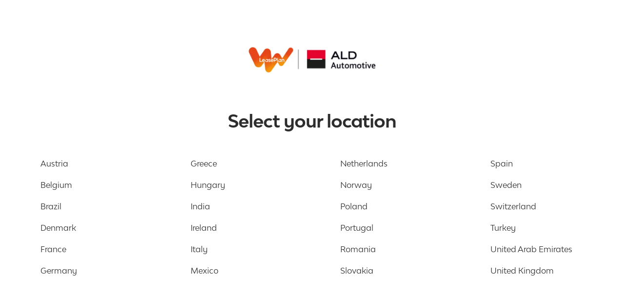

--- FILE ---
content_type: text/html; charset=utf-8
request_url: https://www.leaseplan.com/select-country-language/
body_size: 44406
content:
<!DOCTYPE html>
<html lang="en">
<head>
  
    <link rel="preload" href="https://fonts.leaseplancdn.com/v1/leaseplan/fonts.css" as="style">
  
  
    
    
    
    
    
    
      <link href="/static/themes/leaseplan.dd5d20290dffb6815f2d9736f432babc.css" rel="stylesheet" type="text/css" />
    
    
  
    <link href="/static/app.3cb5c7353ec95804b3c95ab86386dd70.css" rel="stylesheet" type="text/css" />
  
  
  <meta name="theme-color" content="#ee4c14" />
  
  
  
  
  
  
  <style data-styled="true" data-styled-version="5.3.3">.hfjOSx{width:100%;aspect-ratio:20 /15;background-position:-999px -999px;background-image:url([data-uri]);background-repeat:no-repeat;background-size:100% 49494%;}/*!sc*/
.hfjOSx.vel-flag-DZ{background-position:center 0.2287%;}/*!sc*/
.hfjOSx.vel-flag-AO{background-position:center 0.4524%;}/*!sc*/
.hfjOSx.vel-flag-BJ{background-position:center 0.6721%;}/*!sc*/
.hfjOSx.vel-flag-BW{background-position:center 0.8958%;}/*!sc*/
.hfjOSx.vel-flag-BF{background-position:center 1.1162%;}/*!sc*/
.hfjOSx.vel-flag-BI{background-position:center 1.3379%;}/*!sc*/
.hfjOSx.vel-flag-CM{background-position:center 1.5589%;}/*!sc*/
.hfjOSx.vel-flag-CV{background-position:center 1.7805%;}/*!sc*/
.hfjOSx.vel-flag-CF{background-position:center 2.0047%;}/*!sc*/
.hfjOSx.vel-flag-TD{background-position:center 2.2247%;}/*!sc*/
.hfjOSx.vel-flag-CD{background-position:left 2.4467%;}/*!sc*/
.hfjOSx.vel-flag-DJ{background-position:left 2.6674%;}/*!sc*/
.hfjOSx.vel-flag-EG{background-position:center 2.8931%;}/*!sc*/
.hfjOSx.vel-flag-GQ{background-position:center 3.1125%;}/*!sc*/
.hfjOSx.vel-flag-ER{background-position:left 3.3325%;}/*!sc*/
.hfjOSx.vel-flag-ET{background-position:center 3.5542%;}/*!sc*/
.hfjOSx.vel-flag-GA{background-position:center 3.7759%;}/*!sc*/
.hfjOSx.vel-flag-GM{background-position:center 4.0015%;}/*!sc*/
.hfjOSx.vel-flag-GH{background-position:center 4.2229%;}/*!sc*/
.hfjOSx.vel-flag-GN{background-position:center 4.441%;}/*!sc*/
.hfjOSx.vel-flag-GW{background-position:left 4.66663%;}/*!sc*/
.hfjOSx.vel-flag-CI{background-position:center 4.8844%;}/*!sc*/
.hfjOSx.vel-flag-KE{background-position:center 5.1061%;}/*!sc*/
.hfjOSx.vel-flag-LS{background-position:center 5.3298%;}/*!sc*/
.hfjOSx.vel-flag-LR{background-position:left 5.5495%;}/*!sc*/
.hfjOSx.vel-flag-LY{background-position:center 5.7712%;}/*!sc*/
.hfjOSx.vel-flag-MG{background-position:center 5.994%;}/*!sc*/
.hfjOSx.vel-flag-MW{background-position:center 6.2156%;}/*!sc*/
.hfjOSx.vel-flag-ML{background-position:center 6.4363%;}/*!sc*/
.hfjOSx.vel-flag-MR{background-position:center 6.658%;}/*!sc*/
.hfjOSx.vel-flag-MU{background-position:center 6.8805%;}/*!sc*/
.hfjOSx.vel-flag-YT{background-position:center 7.1038%;}/*!sc*/
.hfjOSx.vel-flag-MA{background-position:center 7.3231%;}/*!sc*/
.hfjOSx.vel-flag-MZ{background-position:left 7.5448%;}/*!sc*/
.hfjOSx.vel-flag-NA{background-position:left 7.7661%;}/*!sc*/
.hfjOSx.vel-flag-NE{background-position:center 7.98937%;}/*!sc*/
.hfjOSx.vel-flag-NG{background-position:center 8.2099%;}/*!sc*/
.hfjOSx.vel-flag-CG{background-position:center 8.4316%;}/*!sc*/
.hfjOSx.vel-flag-RE{background-position:center 8.6533%;}/*!sc*/
.hfjOSx.vel-flag-RW{background-position:right 8.875%;}/*!sc*/
.hfjOSx.vel-flag-SH{background-position:center 9.0967%;}/*!sc*/
.hfjOSx.vel-flag-ST{background-position:center 9.32237%;}/*!sc*/
.hfjOSx.vel-flag-SN{background-position:center 9.5426%;}/*!sc*/
.hfjOSx.vel-flag-SC{background-position:left 9.7628%;}/*!sc*/
.hfjOSx.vel-flag-SL{background-position:center 9.9845%;}/*!sc*/
.hfjOSx.vel-flag-SO{background-position:center 10.2052%;}/*!sc*/
.hfjOSx.vel-flag-ZA{background-position:left 10.4269%;}/*!sc*/
.hfjOSx.vel-flag-SS{background-position:left 10.6486%;}/*!sc*/
.hfjOSx.vel-flag-SD{background-position:center 10.8703%;}/*!sc*/
.hfjOSx.vel-flag-SR{background-position:center 11.0945%;}/*!sc*/
.hfjOSx.vel-flag-SZ{background-position:center 11.3135%;}/*!sc*/
.hfjOSx.vel-flag-TG{background-position:left 11.5354%;}/*!sc*/
.hfjOSx.vel-flag-TN{background-position:center 11.7593%;}/*!sc*/
.hfjOSx.vel-flag-UG{background-position:center 11.9799%;}/*!sc*/
.hfjOSx.vel-flag-TZ{background-position:center 12.2005%;}/*!sc*/
.hfjOSx.vel-flag-EH{background-position:center 12.4222%;}/*!sc*/
.hfjOSx.vel-flag-YE{background-position:center 12.644%;}/*!sc*/
.hfjOSx.vel-flag-ZM{background-position:center 12.8664%;}/*!sc*/
.hfjOSx.vel-flag-ZW{background-position:left 13.0873%;}/*!sc*/
.hfjOSx.vel-flag-AI{background-position:center 13.309%;}/*!sc*/
.hfjOSx.vel-flag-AG{background-position:center 13.5307%;}/*!sc*/
.hfjOSx.vel-flag-AR{background-position:center 13.7524%;}/*!sc*/
.hfjOSx.vel-flag-AW{background-position:left 13.9741%;}/*!sc*/
.hfjOSx.vel-flag-BS{background-position:left 14.1958%;}/*!sc*/
.hfjOSx.vel-flag-BB{background-position:center 14.4175%;}/*!sc*/
.hfjOSx.vel-flag-BQ{background-position:center 14.6415%;}/*!sc*/
.hfjOSx.vel-flag-BZ{background-position:center 14.8609%;}/*!sc*/
.hfjOSx.vel-flag-BM{background-position:center 15.0826%;}/*!sc*/
.hfjOSx.vel-flag-BO{background-position:center 15.306%;}/*!sc*/
.hfjOSx.vel-flag-VG{background-position:center 15.528%;}/*!sc*/
.hfjOSx.vel-flag-BR{background-position:center 15.7496%;}/*!sc*/
.hfjOSx.vel-flag-CA{background-position:center 15.9694%;}/*!sc*/
.hfjOSx.vel-flag-KY{background-position:center 16.1911%;}/*!sc*/
.hfjOSx.vel-flag-CL{background-position:left 16.4128%;}/*!sc*/
.hfjOSx.vel-flag-CO{background-position:left 16.6345%;}/*!sc*/
.hfjOSx.vel-flag-KM{background-position:center 16.8562%;}/*!sc*/
.hfjOSx.vel-flag-CR{background-position:center 17.0779%;}/*!sc*/
.hfjOSx.vel-flag-CU{background-position:left 17.2996%;}/*!sc*/
.hfjOSx.vel-flag-CW{background-position:center 17.5213%;}/*!sc*/
.hfjOSx.vel-flag-DM{background-position:center 17.743%;}/*!sc*/
.hfjOSx.vel-flag-DO{background-position:center 17.968%;}/*!sc*/
.hfjOSx.vel-flag-EC{background-position:center 18.1864%;}/*!sc*/
.hfjOSx.vel-flag-SV{background-position:center 18.4081%;}/*!sc*/
.hfjOSx.vel-flag-FK{background-position:center 18.6298%;}/*!sc*/
.hfjOSx.vel-flag-GF{background-position:center 18.8515%;}/*!sc*/
.hfjOSx.vel-flag-GL{background-position:left 19.0732%;}/*!sc*/
.hfjOSx.vel-flag-GD{background-position:center 19.2987%;}/*!sc*/
.hfjOSx.vel-flag-GP{background-position:center 19.518%;}/*!sc*/
.hfjOSx.vel-flag-GT{background-position:center 19.7383%;}/*!sc*/
.hfjOSx.vel-flag-GY{background-position:center 19.96%;}/*!sc*/
.hfjOSx.vel-flag-HT{background-position:center 20.1817%;}/*!sc*/
.hfjOSx.vel-flag-HN{background-position:center 20.4034%;}/*!sc*/
.hfjOSx.vel-flag-JM{background-position:center 20.6241%;}/*!sc*/
.hfjOSx.vel-flag-MQ{background-position:center 20.8468%;}/*!sc*/
.hfjOSx.vel-flag-MX{background-position:center 21.0685%;}/*!sc*/
.hfjOSx.vel-flag-MS{background-position:center 21.2902%;}/*!sc*/
.hfjOSx.vel-flag-NI{background-position:center 21.5119%;}/*!sc*/
.hfjOSx.vel-flag-PA{background-position:center 21.7336%;}/*!sc*/
.hfjOSx.vel-flag-PY{background-position:center 21.9553%;}/*!sc*/
.hfjOSx.vel-flag-PE{background-position:center 22.177%;}/*!sc*/
.hfjOSx.vel-flag-PR{background-position:left 22.4002%;}/*!sc*/
.hfjOSx.vel-flag-BL{background-position:center 22.6204%;}/*!sc*/
.hfjOSx.vel-flag-KN{background-position:center 22.8421%;}/*!sc*/
.hfjOSx.vel-flag-LC{background-position:center 23.0638%;}/*!sc*/
.hfjOSx.vel-flag-PM{background-position:center 23.2855%;}/*!sc*/
.hfjOSx.vel-flag-VC{background-position:center 23.5072%;}/*!sc*/
.hfjOSx.vel-flag-SX{background-position:left 23.732%;}/*!sc*/
.hfjOSx.vel-flag-TT{background-position:center 23.9506%;}/*!sc*/
.hfjOSx.vel-flag-TC{background-position:center 24.1723%;}/*!sc*/
.hfjOSx.vel-flag-US{background-position:center 24.392%;}/*!sc*/
.hfjOSx.vel-flag-VI{background-position:center 24.6157%;}/*!sc*/
.hfjOSx.vel-flag-UY{background-position:left 24.8374%;}/*!sc*/
.hfjOSx.vel-flag-VE{background-position:center 25.0591%;}/*!sc*/
.hfjOSx.vel-flag-AB{background-position:center 25.279%;}/*!sc*/
.hfjOSx.vel-flag-AF{background-position:center 25.5025%;}/*!sc*/
.hfjOSx.vel-flag-AZ{background-position:center 25.7242%;}/*!sc*/
.hfjOSx.vel-flag-BD{background-position:center 25.9459%;}/*!sc*/
.hfjOSx.vel-flag-BT{background-position:center 26.1676%;}/*!sc*/
.hfjOSx.vel-flag-BN{background-position:center 26.3885%;}/*!sc*/
.hfjOSx.vel-flag-KH{background-position:center 26.611%;}/*!sc*/
.hfjOSx.vel-flag-CN{background-position:left 26.8327%;}/*!sc*/
.hfjOSx.vel-flag-GE{background-position:center 27.0544%;}/*!sc*/
.hfjOSx.vel-flag-HK{background-position:center 27.2761%;}/*!sc*/
.hfjOSx.vel-flag-IN{background-position:center 27.4978%;}/*!sc*/
.hfjOSx.vel-flag-ID{background-position:center 27.7195%;}/*!sc*/
.hfjOSx.vel-flag-JP{background-position:center 27.9412%;}/*!sc*/
.hfjOSx.vel-flag-KZ{background-position:center 28.1615%;}/*!sc*/
.hfjOSx.vel-flag-LA{background-position:center 28.3846%;}/*!sc*/
.hfjOSx.vel-flag-MO{background-position:center 28.6063%;}/*!sc*/
.hfjOSx.vel-flag-MY{background-position:center 28.829%;}/*!sc*/
.hfjOSx.vel-flag-MV{background-position:center 29.0497%;}/*!sc*/
.hfjOSx.vel-flag-MN{background-position:left 29.2714%;}/*!sc*/
.hfjOSx.vel-flag-MM{background-position:center 29.4931%;}/*!sc*/
.hfjOSx.vel-flag-NP{background-position:left 29.7148%;}/*!sc*/
.hfjOSx.vel-flag-KP{background-position:left 29.9365%;}/*!sc*/
.hfjOSx.vel-flag-MP{background-position:center 30.1582%;}/*!sc*/
.hfjOSx.vel-flag-PW{background-position:center 30.3799%;}/*!sc*/
.hfjOSx.vel-flag-PG{background-position:center 30.6016%;}/*!sc*/
.hfjOSx.vel-flag-PH{background-position:left 30.8233%;}/*!sc*/
.hfjOSx.vel-flag-SG{background-position:left 31.045%;}/*!sc*/
.hfjOSx.vel-flag-KR{background-position:center 31.2667%;}/*!sc*/
.hfjOSx.vel-flag-LK{background-position:right 31.4884%;}/*!sc*/
.hfjOSx.vel-flag-TW{background-position:left 31.7101%;}/*!sc*/
.hfjOSx.vel-flag-TJ{background-position:center 31.9318%;}/*!sc*/
.hfjOSx.vel-flag-TH{background-position:center 32.1535%;}/*!sc*/
.hfjOSx.vel-flag-TL{background-position:left 32.3752%;}/*!sc*/
.hfjOSx.vel-flag-TM{background-position:center 32.5969%;}/*!sc*/
.hfjOSx.vel-flag-VN{background-position:center 32.8186%;}/*!sc*/
.hfjOSx.vel-flag-AX{background-position:center 33.0403%;}/*!sc*/
.hfjOSx.vel-flag-AL{background-position:center 33.25975%;}/*!sc*/
.hfjOSx.vel-flag-AD{background-position:center 33.4837%;}/*!sc*/
.hfjOSx.vel-flag-AM{background-position:center 33.7054%;}/*!sc*/
.hfjOSx.vel-flag-AT{background-position:center 33.9271%;}/*!sc*/
.hfjOSx.vel-flag-BY{background-position:left 34.1488%;}/*!sc*/
.hfjOSx.vel-flag-BE{background-position:center 34.3705%;}/*!sc*/
.hfjOSx.vel-flag-BA{background-position:center 34.5922%;}/*!sc*/
.hfjOSx.vel-flag-BG{background-position:center 34.8139%;}/*!sc*/
.hfjOSx.vel-flag-HR{background-position:center 35.0356%;}/*!sc*/
.hfjOSx.vel-flag-CY{background-position:center 35.2555%;}/*!sc*/
.hfjOSx.vel-flag-CZ{background-position:left 35.479%;}/*!sc*/
.hfjOSx.vel-flag-DK{background-position:center 35.7007%;}/*!sc*/
.hfjOSx.vel-flag-EE{background-position:center 35.9224%;}/*!sc*/
.hfjOSx.vel-flag-FO{background-position:center 36.1441%;}/*!sc*/
.hfjOSx.vel-flag-FI{background-position:center 36.3658%;}/*!sc*/
.hfjOSx.vel-flag-FR{background-position:center 36.5875%;}/*!sc*/
.hfjOSx.vel-flag-DE{background-position:center 36.8092%;}/*!sc*/
.hfjOSx.vel-flag-GI{background-position:center 37.0309%;}/*!sc*/
.hfjOSx.vel-flag-GR{background-position:left 37.2526%;}/*!sc*/
.hfjOSx.vel-flag-GG{background-position:center 37.4743%;}/*!sc*/
.hfjOSx.vel-flag-HU{background-position:center 37.696%;}/*!sc*/
.hfjOSx.vel-flag-IS{background-position:center 37.9177%;}/*!sc*/
.hfjOSx.vel-flag-IE{background-position:center 38.1394%;}/*!sc*/
.hfjOSx.vel-flag-IM{background-position:center 38.3611%;}/*!sc*/
.hfjOSx.vel-flag-IT{background-position:center 38.5828%;}/*!sc*/
.hfjOSx.vel-flag-JE{background-position:center 38.8045%;}/*!sc*/
.hfjOSx.vel-flag-XK{background-position:center 39.0262%;}/*!sc*/
.hfjOSx.vel-flag-LV{background-position:center 39.2479%;}/*!sc*/
.hfjOSx.vel-flag-LI{background-position:left 39.4696%;}/*!sc*/
.hfjOSx.vel-flag-LT{background-position:center 39.6913%;}/*!sc*/
.hfjOSx.vel-flag-LU{background-position:center 39.913%;}/*!sc*/
.hfjOSx.vel-flag-MT{background-position:left 40.1347%;}/*!sc*/
.hfjOSx.vel-flag-MD{background-position:center 40.3564%;}/*!sc*/
.hfjOSx.vel-flag-MC{background-position:center 40.5781%;}/*!sc*/
.hfjOSx.vel-flag-ME{background-position:center 40.7998%;}/*!sc*/
.hfjOSx.vel-flag-NL{background-position:center 41.0215%;}/*!sc*/
.hfjOSx.vel-flag-MK{background-position:center 41.2432%;}/*!sc*/
.hfjOSx.vel-flag-NO{background-position:center 41.4649%;}/*!sc*/
.hfjOSx.vel-flag-PL{background-position:center 41.6866%;}/*!sc*/
.hfjOSx.vel-flag-PT{background-position:center 41.9083%;}/*!sc*/
.hfjOSx.vel-flag-RO{background-position:center 42.13%;}/*!sc*/
.hfjOSx.vel-flag-RU{background-position:center 42.3517%;}/*!sc*/
.hfjOSx.vel-flag-SM{background-position:center 42.5734%;}/*!sc*/
.hfjOSx.vel-flag-RS{background-position:center 42.7951%;}/*!sc*/
.hfjOSx.vel-flag-SK{background-position:center 43.0168%;}/*!sc*/
.hfjOSx.vel-flag-SI{background-position:center 43.2385%;}/*!sc*/
.hfjOSx.vel-flag-ES{background-position:left 43.4602%;}/*!sc*/
.hfjOSx.vel-flag-SE{background-position:center 43.6819%;}/*!sc*/
.hfjOSx.vel-flag-CH{background-position:center 43.9036%;}/*!sc*/
.hfjOSx.vel-flag-TR{background-position:center 44.1253%;}/*!sc*/
.hfjOSx.vel-flag-UA{background-position:center 44.347%;}/*!sc*/
.hfjOSx.vel-flag-GB{background-position:center 44.5687%;}/*!sc*/
.hfjOSx.vel-flag-VA{background-position:right 44.7904%;}/*!sc*/
.hfjOSx.vel-flag-BH{background-position:center 45.0121%;}/*!sc*/
.hfjOSx.vel-flag-IR{background-position:center 45.2338%;}/*!sc*/
.hfjOSx.vel-flag-IQ{background-position:center 45.4555%;}/*!sc*/
.hfjOSx.vel-flag-IL{background-position:center 45.6772%;}/*!sc*/
.hfjOSx.vel-flag-KW{background-position:left 45.897%;}/*!sc*/
.hfjOSx.vel-flag-JO{background-position:left 46.1206%;}/*!sc*/
.hfjOSx.vel-flag-KG{background-position:center 46.3423%;}/*!sc*/
.hfjOSx.vel-flag-LB{background-position:center 46.561%;}/*!sc*/
.hfjOSx.vel-flag-OM{background-position:left 46.7857%;}/*!sc*/
.hfjOSx.vel-flag-PK{background-position:center 47.0074%;}/*!sc*/
.hfjOSx.vel-flag-PS{background-position:center 47.2291%;}/*!sc*/
.hfjOSx.vel-flag-QA{background-position:center 47.4508%;}/*!sc*/
.hfjOSx.vel-flag-SA{background-position:center 47.6725%;}/*!sc*/
.hfjOSx.vel-flag-SY{background-position:center 47.8942%;}/*!sc*/
.hfjOSx.vel-flag-AE{background-position:center 48.1159%;}/*!sc*/
.hfjOSx.vel-flag-UZ{background-position:left 48.3376%;}/*!sc*/
.hfjOSx.vel-flag-AS{background-position:right 48.5593%;}/*!sc*/
.hfjOSx.vel-flag-AU{background-position:center 48.781%;}/*!sc*/
.hfjOSx.vel-flag-CX{background-position:center 49.002%;}/*!sc*/
.hfjOSx.vel-flag-CC{background-position:center 49.2244%;}/*!sc*/
.hfjOSx.vel-flag-CK{background-position:center 49.4445%;}/*!sc*/
.hfjOSx.vel-flag-FJ{background-position:center 49.6678%;}/*!sc*/
.hfjOSx.vel-flag-PF{background-position:center 49.8895%;}/*!sc*/
.hfjOSx.vel-flag-GU{background-position:center 50.1112%;}/*!sc*/
.hfjOSx.vel-flag-KI{background-position:center 50.3329%;}/*!sc*/
.hfjOSx.vel-flag-MH{background-position:left 50.5546%;}/*!sc*/
.hfjOSx.vel-flag-FM{background-position:center 50.7763%;}/*!sc*/
.hfjOSx.vel-flag-NC{background-position:center 50.998%;}/*!sc*/
.hfjOSx.vel-flag-NZ{background-position:center 51.2197%;}/*!sc*/
.hfjOSx.vel-flag-NR{background-position:left 51.4414%;}/*!sc*/
.hfjOSx.vel-flag-NU{background-position:center 51.6631%;}/*!sc*/
.hfjOSx.vel-flag-NF{background-position:center 51.8848%;}/*!sc*/
.hfjOSx.vel-flag-WS{background-position:left 52.1065%;}/*!sc*/
.hfjOSx.vel-flag-SB{background-position:left 52.3282%;}/*!sc*/
.hfjOSx.vel-flag-TK{background-position:center 52.5499%;}/*!sc*/
.hfjOSx.vel-flag-TO{background-position:left 52.7716%;}/*!sc*/
.hfjOSx.vel-flag-TV{background-position:center 52.9933%;}/*!sc*/
.hfjOSx.vel-flag-VU{background-position:left 53.215%;}/*!sc*/
.hfjOSx.vel-flag-WF{background-position:center 53.4385%;}/*!sc*/
data-styled.g146[id="sc-n7xp5n-0"]{content:"hfjOSx,"}/*!sc*/
.iIErXG{position:relative;isolation:isolate;box-sizing:border-box;width:24px;height:24px;padding:2px;}/*!sc*/
data-styled.g147[id="sc-2kf4to-0"]{content:"iIErXG,"}/*!sc*/
.debfhp{height:100%;width:100%;display:grid;place-items:center;}/*!sc*/
data-styled.g148[id="sc-2kf4to-1"]{content:"debfhp,"}/*!sc*/
.dDQBIL{position:relative;width:286px;height:auto;margin:calc(var(--vel-fixed-spacing-09) * 2) 0;}/*!sc*/
@media only screen and (max-width:959.9px){.dDQBIL{width:256px;margin:var(--vel-fixed-spacing-09) 0;}}/*!sc*/
data-styled.g617[id="sc-1mlpk2o-0"]{content:"dDQBIL,"}/*!sc*/
.bnpkV{font-family:var(--vel-typography-text-100-font_family);}/*!sc*/
data-styled.g619[id="sc-1mlpk2o-2"]{content:"bnpkV,"}/*!sc*/
.DePnn{max-width:1300px;display:grid;grid-template-columns:repeat(4,1fr);grid-template-rows:repeat(6,1fr);grid-auto-flow:column;}/*!sc*/
@media only screen and (max-width:1277.9px){.DePnn{grid-template-columns:repeat(3,1fr);grid-template-rows:repeat(8,1fr);}}/*!sc*/
@media only screen and (max-width:959.9px){.DePnn{grid-template-columns:repeat(2,1fr);grid-template-rows:repeat(12,1fr);}}/*!sc*/
@media only screen and (max-width:739.9px){.DePnn{grid-template-columns:repeat(1,1fr);grid-template-rows:repeat(24,1fr);}}/*!sc*/
data-styled.g2118[id="sc-1281qg9-0"]{content:"DePnn,"}/*!sc*/
.bDRPfk{font-weight:var(--vel-typography-text-300-font_weight);font-size:var(--vel-typography-text-300-font_size);line-height:var(--vel-typography-text-300-line_height);font-family:var(--vel-typography-text-300-font_family);-webkit-letter-spacing:var(--vel-typography-text-300-letter_spacing);-moz-letter-spacing:var(--vel-typography-text-300-letter_spacing);-ms-letter-spacing:var(--vel-typography-text-300-letter_spacing);letter-spacing:var(--vel-typography-text-300-letter_spacing);color:var(--vel-color-text-default);}/*!sc*/
data-styled.g2125[id="sc-gd94y3-0"]{content:"bDRPfk,"}/*!sc*/
body{overflow-x:clip;min-height:100%;}/*!sc*/
.root-app{min-height:100%;background-color:var(--vel-color-background-main);}/*!sc*/
.no-smooth-scroll{-webkit-scroll-behavior:auto;-moz-scroll-behavior:auto;-ms-scroll-behavior:auto;scroll-behavior:auto;}/*!sc*/
input[type='number']::-webkit-outer-spin-button,input[type='number']::-webkit-inner-spin-button{-webkit-appearance:none;margin:0;}/*!sc*/
input[type='number']{-moz-appearance:textfield;}/*!sc*/
input[type='number']::-ms-clear{display:none;}/*!sc*/
.no-body-scroll{overflow:hidden;}/*!sc*/
@media only screen and (max-width:739.9px){#onetrust-button-group{display:-webkit-box !important;display:-webkit-flex !important;display:-ms-flexbox !important;display:flex !important;-webkit-flex-direction:column-reverse !important;-ms-flex-direction:column-reverse !important;flex-direction:column-reverse !important;}#onetrust-button-group button{margin-right:0 !important;}}/*!sc*/
data-styled.g2126[id="sc-global-Cskxm1"]{content:"sc-global-Cskxm1,"}/*!sc*/
</style>
  
  

  <meta charset="UTF-8" />
  <meta http-equiv="content-type" content="text/html; charset=utf-8" />
  <meta http-equiv="content-language" content="en" />
  <meta name="viewport" content="width=device-width, initial-scale=1.0, maximum-scale=1.0" />

  



  <meta name="mobile-web-app-capable" content="yes" />
  <title data-rh="true">Lease a car | LeasePlan</title>
  
  <meta data-rh="true" name="format-detection" content="telephone-no"/><meta data-rh="true" name="VirtualFolder" content="https://www.leaseplan.com/"/><meta data-rh="true" name="description" content="At LeasePlan, our mission is to provide innovative, sustainable vehicle leasing solutions whoever you are and wherever you need to be — so you can focus on what’s next."/><meta data-rh="true" name="robots" content="index, follow"/>
  <link data-rh="true" rel="alternate" href="https://www.leaseplan.com/select-country-language" hrefLang="x-default"/>
  
  

  <link rel="shortcut icon" href="/-/media/leaseplan-digital/shared/images/other/site-logo/leaseplan/favicon/fav_icon_and_shortcut_icon.png?rev=484ae342d64e46f4bd56dbdb73e3acd5" />
  <link rel="icon" type="image/png" href="/-/media/leaseplan-digital/shared/images/other/site-logo/leaseplan/favicon/favicon-16x16.png?rev=1290c4f2cf744d09bb26b684cd7ef3ac" sizes="16x16" />
  <link rel="icon" type="image/png" href="/-/media/leaseplan-digital/shared/images/other/site-logo/leaseplan/favicon/favicon-32x32.png?rev=4203f293e74246c19871d9a008be5899" sizes="32x32" />
  <link rel="apple-touch-icon" sizes="152x152" href="/-/media/leaseplan-digital/shared/images/other/site-logo/leaseplan/favicon/apple-touch-icon.ico?rev=dbe6a76478b74f7b85d38473f5a6454e" />
  <link rel="mask-icon" href="/-/media/leaseplan-digital/shared/images/other/site-logo/leaseplan/favicon/fav_icon_and_shortcut_icon.png?rev=484ae342d64e46f4bd56dbdb73e3acd5" />
  <link rel="manifest" href="/static/manifest.leaseplan.json" />


  <script nonce="">
    // Define dataLayer and the gtag function
    window.dataLayer = window.dataLayer || [];
    // Define the _paq variable for Matomo
    window._paq = window._paq || [];
    function gtag(){dataLayer.push(arguments);}
  </script>
  
  
  
    
      
        <link rel="preconnect" href="https://www.googletagmanager.com" nonce="" />
        <link rel="dns-prefetch" href="https://www.googletagmanager.com" nonce="" />
      
  
      
    
  
  
  <script nonce=""> 
  // Default ad_storage to 'denied'. 
  gtag('consent', 'default', { 
    ad_storage: "denied", 
    analytics_storage: "denied", 
    functionality_storage: "denied", 
    personalization_storage: "denied", 
    security_storage: "denied",
    ad_user_data: "denied",
    ad_personalization: "denied", 
    wait_for_update: 500
  }); 
  </script>
  
  <script nonce="">
    (function(w, d, s, l, i) {
      w[l] = w[l] || [];
      w[l].push({
        'gtm.start': new Date().getTime(),
        event: 'gtm.js'
      });
      var f = d.getElementsByTagName(s)[0],
        j = d.createElement(s),
        dl = l != 'dataLayer' ? '&l=' + l : '';
      j.async = true;
      j.src =
        'https://www.googletagmanager.com/gtm.js?id=' + i + dl;
      var n = d.querySelector('[nonce]');
      n && j.setAttribute('nonce', n.nonce || n.getAttribute('nonce'));
      f.parentNode.insertBefore(j, f);
    })(window, document, 'script', 'dataLayer', 'GTM-K9JFX4F');
  
    if (window.dataLayer) {
      window.dataLayer.push({"event":"InitialLoad","meta":{"action":"pop","isFirstRendering":true,"isSeoOptimized":false}})
    } else {
      window.dataLayer = [{"event":"InitialLoad","meta":{"action":"pop","isFirstRendering":true,"isSeoOptimized":false}}]
    }
  </script>
    
    
  
  
  
  
  
  
  

  
  <script nonce="">
    (function(h,o,u,n,d) {
      h=h[d]=h[d]||{q:[],onReady:function(c){h.q.push(c)}}
      d=o.createElement(u);d.async=1;d.src=n
      n=o.getElementsByTagName(u)[0];n.parentNode.insertBefore(d,n)
    })(window,document,'script','https://www.datadoghq-browser-agent.com/eu1/v5/datadog-rum.js','DD_RUM')
    window.DD_RUM.onReady(function() {
      window.DD_RUM.init({
        site: 'datadoghq.eu',
        applicationId: 'd96fbfb9-8739-4570-ba76-2a6410700e65',
        clientToken: 'pubc473f5c02bdd388e3ae8b0d9d1c8362c',
        service: 'leaseplan-lpfe',
        env: 'prod',
        version: 'v4.141.0-b9e460b6', // Version number identifying the deployed version of the application in Datadog
        trackUserInteractions: true,
        trackResources: true,
        trackLongTasks: true,
  
        /**
          'allowedTracingUrls' parameter is the list of internal, first-party
          origins called by our browser application and is used to trace the API calls from
          browser and connect them to backend traces.
        */
        allowedTracingUrls: [`${window.location.origin}/api2/`],
        traceSampleRate: 100,
  
        /**
          Session Replay functionality is disabled as usage has been extremely low.
          Product Team is utilizing an alternative tool for researching user interactions.
          This feature can be re-enabled by simply uncommenting the lines below
        */
        /**
          defaultPrivacyLevel: 'mask-user-input',
          sessionSampleRate: 100,
          sessionReplaySampleRate: 20,
        */
      });
    })
  </script>
  


</head>

<body>
  
      <noscript><iframe src="https://www.googletagmanager.com/ns.html?id=GTM-K9JFX4F" height="0" width="0" style="display: none; visibility: hidden"></iframe></noscript>
  
  
  
  
  
  <div id="app" class="root-app"><div class="sc-gd94y3-0 bDRPfk"><div class=""><div><style>#intercom-container { display: none; }</style><div><div class="locale-selector locale-selector--fullscreen" data-testid="locale-selector"><div class="o-wrapper"><div class="o-layout"><div class="o-layout__item o-layout__item--center"><img src="/-/media/leaseplan-digital/shared/images/other/site-logo/lp-ald-dual-logo/lpaldlogoheader.png?rev=13915aeca4514b9c91b56d29164a815c" class="sc-1mlpk2o-0 dDQBIL locale-selector__header-logo" alt="LPALDlogoheader"/><h1 class="sc-1mlpk2o-2 bnpkV u-h2 u-margin-bottom-large">Select your location</h1></div><div class="locale-selector__countries o-layout__item"><ol class="sc-1281qg9-0 DePnn"><li class="locale-selector__country o-layout__item"><a class="locale-selector__link" rel="alternate" hrefLang="de" lang="de-at" data-e2e-id="link-de-at" href="/de-at/"><div aria-hidden="true" class="sc-2kf4to-0 iIErXG"><div class="sc-2kf4to-1 debfhp"><div class="sc-n7xp5n-0 hfjOSx vel-flag-AT"></div></div></div><span class="label">Austria</span></a></li><li class="locale-selector__country o-layout__item"><button class="locale-selector__button" aria-expanded="false" aria-haspopup="true"><div aria-hidden="true" class="sc-2kf4to-0 iIErXG"><div class="sc-2kf4to-1 debfhp"><div class="sc-n7xp5n-0 hfjOSx vel-flag-BE"></div></div></div><span class="label">Belgium</span></button><div class="locale-selector__languages " aria-hidden="true"><a class="locale-selector__language" rel="alternate" hrefLang="en" lang="en-be" href="/en-be/">English</a><a class="locale-selector__language" rel="alternate" hrefLang="fr" lang="fr-be" href="/fr-be/">Français</a><a class="locale-selector__language" rel="alternate" hrefLang="nl" lang="nl-be" href="/nl-be/">Nederlands</a></div></li><li class="locale-selector__country o-layout__item"><a class="locale-selector__link" rel="alternate" hrefLang="pt" lang="pt-br" data-e2e-id="link-pt-br" href="/pt-br/"><div aria-hidden="true" class="sc-2kf4to-0 iIErXG"><div class="sc-2kf4to-1 debfhp"><div class="sc-n7xp5n-0 hfjOSx vel-flag-BR"></div></div></div><span class="label">Brazil</span></a></li><li class="locale-selector__country o-layout__item"><button class="locale-selector__button" aria-expanded="false" aria-haspopup="true"><div aria-hidden="true" class="sc-2kf4to-0 iIErXG"><div class="sc-2kf4to-1 debfhp"><div class="sc-n7xp5n-0 hfjOSx vel-flag-DK"></div></div></div><span class="label">Denmark</span></button><div class="locale-selector__languages " aria-hidden="true"><a class="locale-selector__language" rel="alternate" hrefLang="da" lang="da-dk" href="/da-dk/">Dansk</a><a class="locale-selector__language" rel="alternate" hrefLang="en" lang="en-dk" href="/en-dk/">English</a></div></li><li class="locale-selector__country o-layout__item"><a class="locale-selector__link" rel="alternate" hrefLang="fr" lang="fr-fr" data-e2e-id="link-fr-fr" href="/fr-fr/"><div aria-hidden="true" class="sc-2kf4to-0 iIErXG"><div class="sc-2kf4to-1 debfhp"><div class="sc-n7xp5n-0 hfjOSx vel-flag-FR"></div></div></div><span class="label">France</span></a></li><li class="locale-selector__country o-layout__item"><button class="locale-selector__button" aria-expanded="false" aria-haspopup="true"><div aria-hidden="true" class="sc-2kf4to-0 iIErXG"><div class="sc-2kf4to-1 debfhp"><div class="sc-n7xp5n-0 hfjOSx vel-flag-DE"></div></div></div><span class="label">Germany</span></button><div class="locale-selector__languages " aria-hidden="true"><a class="locale-selector__language" rel="alternate" hrefLang="en" lang="en-de" href="/en-de/">English</a><a class="locale-selector__language" rel="alternate" hrefLang="de" lang="de-de" href="/de-de/">Deutsch</a></div></li><li class="locale-selector__country o-layout__item"><button class="locale-selector__button" aria-expanded="false" aria-haspopup="true"><div aria-hidden="true" class="sc-2kf4to-0 iIErXG"><div class="sc-2kf4to-1 debfhp"><div class="sc-n7xp5n-0 hfjOSx vel-flag-GR"></div></div></div><span class="label">Greece</span></button><div class="locale-selector__languages " aria-hidden="true"><a class="locale-selector__language" rel="alternate" hrefLang="el" lang="el-gr" href="/el-gr/">Ελληνικά</a><a class="locale-selector__language" rel="alternate" hrefLang="en" lang="en-gr" href="/en-gr/">English</a></div></li><li class="locale-selector__country o-layout__item"><button class="locale-selector__button" aria-expanded="false" aria-haspopup="true"><div aria-hidden="true" class="sc-2kf4to-0 iIErXG"><div class="sc-2kf4to-1 debfhp"><div class="sc-n7xp5n-0 hfjOSx vel-flag-HU"></div></div></div><span class="label">Hungary</span></button><div class="locale-selector__languages " aria-hidden="true"><a class="locale-selector__language" rel="alternate" hrefLang="hu" lang="hu-hu" href="/hu-hu/">Magyar</a><a class="locale-selector__language" rel="alternate" hrefLang="en" lang="en-hu" href="/en-hu/">English</a></div></li><li class="locale-selector__country o-layout__item"><a class="locale-selector__link" rel="alternate" hrefLang="en" lang="en-in" data-e2e-id="link-en-in" href="/en-in/"><div aria-hidden="true" class="sc-2kf4to-0 iIErXG"><div class="sc-2kf4to-1 debfhp"><div class="sc-n7xp5n-0 hfjOSx vel-flag-IN"></div></div></div><span class="label">India</span></a></li><li class="locale-selector__country o-layout__item"><a class="locale-selector__link" rel="alternate" hrefLang="en" lang="en-ie" data-e2e-id="link-en-ie" href="/en-ie/"><div aria-hidden="true" class="sc-2kf4to-0 iIErXG"><div class="sc-2kf4to-1 debfhp"><div class="sc-n7xp5n-0 hfjOSx vel-flag-IE"></div></div></div><span class="label">Ireland</span></a></li><li class="locale-selector__country o-layout__item"><a class="locale-selector__link" rel="alternate" hrefLang="it" lang="it-it" data-e2e-id="link-it-it" href="/it-it/"><div aria-hidden="true" class="sc-2kf4to-0 iIErXG"><div class="sc-2kf4to-1 debfhp"><div class="sc-n7xp5n-0 hfjOSx vel-flag-IT"></div></div></div><span class="label">Italy</span></a></li><li class="locale-selector__country o-layout__item"><button class="locale-selector__button" aria-expanded="false" aria-haspopup="true"><div aria-hidden="true" class="sc-2kf4to-0 iIErXG"><div class="sc-2kf4to-1 debfhp"><div class="sc-n7xp5n-0 hfjOSx vel-flag-MX"></div></div></div><span class="label">Mexico</span></button><div class="locale-selector__languages " aria-hidden="true"><a class="locale-selector__language" rel="alternate" hrefLang="es" lang="es-mx" href="/es-mx/">Español</a><a class="locale-selector__language" rel="alternate" hrefLang="en" lang="en-mx" href="/en-mx/">English</a></div></li><li class="locale-selector__country o-layout__item"><a class="locale-selector__link" rel="alternate" hrefLang="nl" lang="nl-nl" data-e2e-id="link-nl-nl" href="/nl-nl/"><div aria-hidden="true" class="sc-2kf4to-0 iIErXG"><div class="sc-2kf4to-1 debfhp"><div class="sc-n7xp5n-0 hfjOSx vel-flag-NL"></div></div></div><span class="label">Netherlands</span></a></li><li class="locale-selector__country o-layout__item"><button class="locale-selector__button" aria-expanded="false" aria-haspopup="true"><div aria-hidden="true" class="sc-2kf4to-0 iIErXG"><div class="sc-2kf4to-1 debfhp"><div class="sc-n7xp5n-0 hfjOSx vel-flag-NO"></div></div></div><span class="label">Norway</span></button><div class="locale-selector__languages " aria-hidden="true"><a class="locale-selector__language" rel="alternate" hrefLang="nb" lang="nb-no" href="/nb-no/">Norge</a><a class="locale-selector__language" rel="alternate" hrefLang="en" lang="en-no" href="/en-no/">English</a></div></li><li class="locale-selector__country o-layout__item"><a class="locale-selector__link" rel="alternate" hrefLang="pl" lang="pl-pl" data-e2e-id="link-pl-pl" href="/pl-pl/"><div aria-hidden="true" class="sc-2kf4to-0 iIErXG"><div class="sc-2kf4to-1 debfhp"><div class="sc-n7xp5n-0 hfjOSx vel-flag-PL"></div></div></div><span class="label">Poland</span></a></li><li class="locale-selector__country o-layout__item"><button class="locale-selector__button" aria-expanded="false" aria-haspopup="true"><div aria-hidden="true" class="sc-2kf4to-0 iIErXG"><div class="sc-2kf4to-1 debfhp"><div class="sc-n7xp5n-0 hfjOSx vel-flag-PT"></div></div></div><span class="label">Portugal</span></button><div class="locale-selector__languages " aria-hidden="true"><a class="locale-selector__language" rel="alternate" hrefLang="en" lang="en-pt" href="/en-pt/">English</a><a class="locale-selector__language" rel="alternate" hrefLang="pt" lang="pt-pt" href="/pt-pt/">Português</a></div></li><li class="locale-selector__country o-layout__item"><button class="locale-selector__button" aria-expanded="false" aria-haspopup="true"><div aria-hidden="true" class="sc-2kf4to-0 iIErXG"><div class="sc-2kf4to-1 debfhp"><div class="sc-n7xp5n-0 hfjOSx vel-flag-RO"></div></div></div><span class="label">Romania</span></button><div class="locale-selector__languages " aria-hidden="true"><a class="locale-selector__language" rel="alternate" hrefLang="ro" lang="ro-ro" href="/ro-ro/">Română</a><a class="locale-selector__language" rel="alternate" hrefLang="en" lang="en-ro" href="/en-ro/">English</a></div></li><li class="locale-selector__country o-layout__item"><a class="locale-selector__link" rel="alternate" hrefLang="sk" lang="sk-sk" data-e2e-id="link-sk-sk" href="/sk-sk/"><div aria-hidden="true" class="sc-2kf4to-0 iIErXG"><div class="sc-2kf4to-1 debfhp"><div class="sc-n7xp5n-0 hfjOSx vel-flag-SK"></div></div></div><span class="label">Slovakia</span></a></li><li class="locale-selector__country o-layout__item"><button class="locale-selector__button" aria-expanded="false" aria-haspopup="true"><div aria-hidden="true" class="sc-2kf4to-0 iIErXG"><div class="sc-2kf4to-1 debfhp"><div class="sc-n7xp5n-0 hfjOSx vel-flag-ES"></div></div></div><span class="label">Spain</span></button><div class="locale-selector__languages " aria-hidden="true"><a class="locale-selector__language" rel="alternate" hrefLang="es" lang="es-es" href="/es-es/">Español</a><a class="locale-selector__language" rel="alternate" hrefLang="en" lang="en-es" href="/en-es/">English</a></div></li><li class="locale-selector__country o-layout__item"><button class="locale-selector__button" aria-expanded="false" aria-haspopup="true"><div aria-hidden="true" class="sc-2kf4to-0 iIErXG"><div class="sc-2kf4to-1 debfhp"><div class="sc-n7xp5n-0 hfjOSx vel-flag-SE"></div></div></div><span class="label">Sweden</span></button><div class="locale-selector__languages " aria-hidden="true"><a class="locale-selector__language" rel="alternate" hrefLang="en" lang="en-se" href="/en-se/">English</a><a class="locale-selector__language" rel="alternate" hrefLang="sv" lang="sv-se" href="/sv-se/">Svenska</a></div></li><li class="locale-selector__country o-layout__item"><button class="locale-selector__button" aria-expanded="false" aria-haspopup="true"><div aria-hidden="true" class="sc-2kf4to-0 iIErXG"><div class="sc-2kf4to-1 debfhp"><div class="sc-n7xp5n-0 hfjOSx vel-flag-CH"></div></div></div><span class="label">Switzerland</span></button><div class="locale-selector__languages " aria-hidden="true"><a class="locale-selector__language" rel="alternate" hrefLang="en" lang="en-ch" href="/en-ch/">English</a><a class="locale-selector__language" rel="alternate" hrefLang="de" lang="de-ch" href="/de-ch/">Deutsch</a><a class="locale-selector__language" rel="alternate" hrefLang="fr" lang="fr-ch" href="/fr-ch/">Français</a><a class="locale-selector__language" rel="alternate" hrefLang="it" lang="it-ch" href="/it-ch/">Italiano</a></div></li><li class="locale-selector__country o-layout__item"><a class="locale-selector__link" rel="alternate" hrefLang="tr" lang="tr-tr" data-e2e-id="link-tr-tr" href="/tr-tr/"><div aria-hidden="true" class="sc-2kf4to-0 iIErXG"><div class="sc-2kf4to-1 debfhp"><div class="sc-n7xp5n-0 hfjOSx vel-flag-TR"></div></div></div><span class="label">Turkey</span></a></li><li class="locale-selector__country o-layout__item"><a class="locale-selector__link" rel="alternate" hrefLang="en" lang="en-ae" data-e2e-id="link-en-ae" href="/en-ae/"><div aria-hidden="true" class="sc-2kf4to-0 iIErXG"><div class="sc-2kf4to-1 debfhp"><div class="sc-n7xp5n-0 hfjOSx vel-flag-AE"></div></div></div><span class="label">United Arab Emirates</span></a></li><li class="locale-selector__country o-layout__item"><a class="locale-selector__link" rel="alternate" hrefLang="en" lang="en-gb" data-e2e-id="link-en-gb" href="/en-gb/"><div aria-hidden="true" class="sc-2kf4to-0 iIErXG"><div class="sc-2kf4to-1 debfhp"><div class="sc-n7xp5n-0 hfjOSx vel-flag-GB"></div></div></div><span class="label">United Kingdom</span></a></li></ol></div></div></div></div></div></div></div></div></div>
  <script type="text/javascript" nonce="">
    window.__APP_BUILD_VERSION__ = 'v4.141.0';
    window.__APP_BUILD_SHA__ = 'b9e460b6';
    window.__REDUX_STATE__ = '%7B%22forms%22%3A%7B%22activeForm%22%3Afalse%2C%22validAddressLoading%22%3Afalse%2C%22validAddress%22%3Anull%2C%22validAddressFailed%22%3Anull%2C%22nextStepForm%22%3Anull%7D%2C%22localization%22%3A%7B%22countries%22%3A%5B%7B%22intercom%22%3A%5B%5D%2C%22formatting%22%3A%7B%22delimiters%22%3A%7B%22thousands%22%3A%22%2C%22%2C%22decimal%22%3A%22.%22%7D%2C%22licensePlate%22%3A%7B%22skipCharacters%22%3A0%7D%2C%22currency%22%3A%7B%22symbolPrefix%22%3Afalse%2C%22symbolSuffix%22%3Atrue%2C%22priceSuffix%22%3Afalse%7D%2C%22addressDirection%22%3A%22ltr%22%2C%22secondAddressLineDirection%22%3A%22ltr%22%2C%22mileageUnit%22%3A%22km%22%7D%2C%22finlandLeadooChat%22%3Afalse%2C%22tld%22%3A%22.ae%22%2C%22CXChat%22%3Afalse%2C%22code%22%3A%22ae%22%2C%22defaultPage%22%3A%22publicPages.general.homepage%22%2C%22socialShare%22%3A%7B%22facebook%22%3Atrue%2C%22twitter%22%3Atrue%2C%22whatsapp%22%3Atrue%2C%22linkedin%22%3Atrue%2C%22email%22%3Atrue%7D%2C%22visible%22%3Atrue%2C%22label%22%3A%22United%20Arab%20Emirates%22%2C%22oneTrustScriptId%22%3A%224ff8a64b-8888-4a34-8066-f44e0676227a%22%2C%22enableLanguageSelector%22%3Afalse%2C%22languages%22%3A%5B%7B%22label%22%3A%22English%22%2C%22code%22%3A%22en%22%2C%22locale%22%3A%22en-ae%22%2C%22preferred%22%3Atrue%7D%5D%2C%22features%22%3A%7B%22business%22%3A%7B%22preconfigured%22%3Afalse%2C%22enabled%22%3Afalse%2C%22hideco2%22%3Afalse%2C%22showcontactinfoinsidebar%22%3Afalse%2C%22checkoutflowemails%22%3Afalse%2C%22ratingstar%22%3Afalse%2C%22businessnext%22%3Afalse%2C%22showinnavigation%22%3Afalse%2C%22redirecttypagegeneral%22%3Afalse%2C%22subscription%22%3Afalse%2C%22showtotalcosts%22%3Afalse%7D%2C%22sitecore%22%3A%7B%22enabled%22%3Atrue%7D%2C%22leadpixel%22%3A%7B%22enabled%22%3Afalse%7D%2C%22dailypriceforshorttermlease%22%3A%7B%22enabled%22%3Afalse%7D%2C%22onetrustnewworkflow%22%3A%7B%22enabled%22%3Atrue%7D%2C%22privatelease%22%3A%7B%22preconfigured%22%3Afalse%2C%22enabled%22%3Afalse%2C%22hideco2%22%3Afalse%2C%22privateleasenext%22%3Afalse%2C%22checkoutflowemails%22%3Afalse%2C%22ratingstar%22%3Afalse%2C%22showinnavigation%22%3Afalse%2C%22redirecttypagegeneral%22%3Afalse%2C%22subscription%22%3Afalse%2C%22showtotalcosts%22%3Afalse%7D%2C%22formsubmissionleadcode%22%3A%7B%22enabled%22%3Afalse%7D%2C%22legal%22%3A%7B%22enabled%22%3Atrue%2C%22contactdetails%22%3Atrue%2C%22privacylink%22%3Atrue%7D%2C%22sitecoredictionary%22%3A%7B%22enabled%22%3Atrue%7D%2C%22shortlease%22%3A%7B%22enabled%22%3Afalse%7D%7D%7D%2C%7B%22intercom%22%3A%5B%5D%2C%22formatting%22%3A%7B%22delimiters%22%3A%7B%22thousands%22%3A%22.%22%2C%22decimal%22%3A%22%2C%22%7D%2C%22licensePlate%22%3A%7B%22skipCharacters%22%3A0%7D%2C%22currency%22%3A%7B%22symbolPrefix%22%3Atrue%2C%22symbolSuffix%22%3Afalse%2C%22priceSuffix%22%3Atrue%7D%2C%22addressDirection%22%3A%22ltr%22%2C%22secondAddressLineDirection%22%3A%22ltr%22%2C%22mileageUnit%22%3A%22km%22%7D%2C%22finlandLeadooChat%22%3Afalse%2C%22tld%22%3A%22.at%22%2C%22CXChat%22%3Afalse%2C%22code%22%3A%22at%22%2C%22defaultPage%22%3A%22publicPages.general.homepage%22%2C%22socialShare%22%3A%7B%22facebook%22%3Atrue%2C%22twitter%22%3Atrue%2C%22whatsapp%22%3Atrue%2C%22linkedin%22%3Atrue%2C%22email%22%3Atrue%7D%2C%22visible%22%3Atrue%2C%22label%22%3A%22Austria%22%2C%22oneTrustScriptId%22%3A%224ff8a64b-8888-4a34-8066-f44e0676227a%22%2C%22enableLanguageSelector%22%3Afalse%2C%22languages%22%3A%5B%7B%22label%22%3A%22Deutsch%22%2C%22code%22%3A%22de%22%2C%22locale%22%3A%22de-at%22%2C%22preferred%22%3Atrue%7D%5D%2C%22features%22%3A%7B%22business%22%3A%7B%22preconfigured%22%3Afalse%2C%22enabled%22%3Atrue%2C%22hideco2%22%3Afalse%2C%22showcontactinfoinsidebar%22%3Afalse%2C%22checkoutflowemails%22%3Afalse%2C%22ratingstar%22%3Afalse%2C%22businessnext%22%3Afalse%2C%22showinnavigation%22%3Afalse%2C%22redirecttypagegeneral%22%3Afalse%2C%22subscription%22%3Afalse%2C%22showtotalcosts%22%3Afalse%7D%2C%22sitecore%22%3A%7B%22enabled%22%3Atrue%7D%2C%22leadpixel%22%3A%7B%22enabled%22%3Afalse%7D%2C%22dailypriceforshorttermlease%22%3A%7B%22enabled%22%3Afalse%7D%2C%22onetrustnewworkflow%22%3A%7B%22enabled%22%3Atrue%7D%2C%22privatelease%22%3A%7B%22preconfigured%22%3Afalse%2C%22enabled%22%3Afalse%2C%22hideco2%22%3Afalse%2C%22privateleasenext%22%3Afalse%2C%22checkoutflowemails%22%3Afalse%2C%22ratingstar%22%3Afalse%2C%22showinnavigation%22%3Afalse%2C%22redirecttypagegeneral%22%3Afalse%2C%22subscription%22%3Afalse%2C%22showtotalcosts%22%3Afalse%7D%2C%22formsubmissionleadcode%22%3A%7B%22enabled%22%3Afalse%7D%2C%22legal%22%3A%7B%22enabled%22%3Atrue%2C%22contactdetails%22%3Atrue%2C%22privacylink%22%3Atrue%7D%2C%22sitecoredictionary%22%3A%7B%22enabled%22%3Atrue%7D%2C%22shortlease%22%3A%7B%22enabled%22%3Afalse%7D%7D%7D%2C%7B%22intercom%22%3A%5B%5D%2C%22formatting%22%3A%7B%22delimiters%22%3A%7B%22thousands%22%3A%22.%22%2C%22decimal%22%3A%22%2C%22%7D%2C%22licensePlate%22%3A%7B%22skipCharacters%22%3A0%7D%2C%22currency%22%3A%7B%22symbolPrefix%22%3Atrue%2C%22symbolSuffix%22%3Afalse%2C%22priceSuffix%22%3Atrue%7D%2C%22addressDirection%22%3A%22ltr%22%2C%22secondAddressLineDirection%22%3A%22ltr%22%2C%22mileageUnit%22%3A%22km%22%7D%2C%22finlandLeadooChat%22%3Afalse%2C%22tld%22%3A%22.au%22%2C%22CXChat%22%3Afalse%2C%22code%22%3A%22au%22%2C%22defaultPage%22%3A%22contentRoute.publicpages.pages.legalPages.privacyStatement%22%2C%22socialShare%22%3A%7B%22facebook%22%3Atrue%2C%22twitter%22%3Atrue%2C%22whatsapp%22%3Atrue%2C%22linkedin%22%3Atrue%2C%22email%22%3Atrue%7D%2C%22visible%22%3Atrue%2C%22label%22%3A%22Australia%22%2C%22oneTrustScriptId%22%3A%224ff8a64b-8888-4a34-8066-f44e0676227a%22%2C%22enableLanguageSelector%22%3Afalse%2C%22languages%22%3A%5B%7B%22label%22%3A%22English%22%2C%22code%22%3A%22en%22%2C%22locale%22%3A%22en-au%22%2C%22url%22%3A%22https%3A//www.leaseplan.com.au%22%2C%22preferred%22%3Atrue%7D%5D%2C%22features%22%3A%7B%22business%22%3A%7B%22preconfigured%22%3Afalse%2C%22enabled%22%3Afalse%2C%22hideco2%22%3Afalse%2C%22showcontactinfoinsidebar%22%3Afalse%2C%22checkoutflowemails%22%3Afalse%2C%22ratingstar%22%3Afalse%2C%22businessnext%22%3Afalse%2C%22showinnavigation%22%3Afalse%2C%22redirecttypagegeneral%22%3Afalse%2C%22subscription%22%3Afalse%2C%22showtotalcosts%22%3Afalse%7D%2C%22sitecore%22%3A%7B%22enabled%22%3Atrue%7D%2C%22leadpixel%22%3A%7B%22enabled%22%3Afalse%7D%2C%22dailypriceforshorttermlease%22%3A%7B%22enabled%22%3Afalse%7D%2C%22onetrustnewworkflow%22%3A%7B%22enabled%22%3Atrue%7D%2C%22support%22%3A%7B%22enabled%22%3Atrue%7D%2C%22privatelease%22%3A%7B%22preconfigured%22%3Afalse%2C%22enabled%22%3Afalse%2C%22hideco2%22%3Afalse%2C%22privateleasenext%22%3Afalse%2C%22checkoutflowemails%22%3Afalse%2C%22ratingstar%22%3Afalse%2C%22showinnavigation%22%3Afalse%2C%22redirecttypagegeneral%22%3Afalse%2C%22subscription%22%3Afalse%2C%22showtotalcosts%22%3Afalse%7D%2C%22formsubmissionleadcode%22%3A%7B%22enabled%22%3Afalse%7D%2C%22legal%22%3A%7B%22enabled%22%3Atrue%2C%22contactdetails%22%3Atrue%2C%22privacylink%22%3Atrue%7D%2C%22sitecoredictionary%22%3A%7B%22enabled%22%3Atrue%7D%2C%22shortlease%22%3A%7B%22enabled%22%3Afalse%7D%7D%7D%2C%7B%22intercom%22%3A%5B%5D%2C%22formatting%22%3A%7B%22delimiters%22%3A%7B%22thousands%22%3A%22.%22%2C%22decimal%22%3A%22%2C%22%7D%2C%22licensePlate%22%3A%7B%22skipCharacters%22%3A0%7D%2C%22currency%22%3A%7B%22symbolPrefix%22%3Atrue%2C%22symbolSuffix%22%3Afalse%2C%22priceSuffix%22%3Afalse%7D%2C%22addressDirection%22%3A%22ltr%22%2C%22secondAddressLineDirection%22%3A%22ltr%22%2C%22mileageUnit%22%3A%22km%22%2C%22abbreviations%22%3A%7B%22thousand%22%3A%22k%22%7D%7D%2C%22finlandLeadooChat%22%3Afalse%2C%22tld%22%3A%22.be%22%2C%22CXChat%22%3Afalse%2C%22code%22%3A%22be%22%2C%22defaultPage%22%3A%22lease.privateLease.homepage%22%2C%22socialShare%22%3A%7B%22facebook%22%3Atrue%2C%22twitter%22%3Atrue%2C%22whatsapp%22%3Atrue%2C%22linkedin%22%3Atrue%2C%22email%22%3Atrue%7D%2C%22visible%22%3Atrue%2C%22label%22%3A%22Belgium%22%2C%22oneTrustScriptId%22%3A%224ff8a64b-8888-4a34-8066-f44e0676227a%22%2C%22enableLanguageSelector%22%3Afalse%2C%22languages%22%3A%5B%7B%22label%22%3A%22Fran%E7ais%22%2C%22code%22%3A%22fr%22%2C%22locale%22%3A%22fr-be%22%7D%2C%7B%22label%22%3A%22English%22%2C%22code%22%3A%22en%22%2C%22locale%22%3A%22en-be%22%7D%2C%7B%22label%22%3A%22Nederlands%22%2C%22code%22%3A%22nl%22%2C%22locale%22%3A%22nl-be%22%2C%22preferred%22%3Atrue%7D%5D%2C%22features%22%3A%7B%22business%22%3A%7B%22preconfigured%22%3Atrue%2C%22enabled%22%3Atrue%2C%22hideco2%22%3Atrue%2C%22showcontactinfoinsidebar%22%3Afalse%2C%22checkoutflowemails%22%3Afalse%2C%22ratingstar%22%3Afalse%2C%22businessnext%22%3Atrue%2C%22showinnavigation%22%3Atrue%2C%22redirecttypagegeneral%22%3Atrue%2C%22subscription%22%3Afalse%2C%22showtotalcosts%22%3Afalse%7D%2C%22sitecore%22%3A%7B%22enabled%22%3Atrue%7D%2C%22leadpixel%22%3A%7B%22enabled%22%3Afalse%7D%2C%22dailypriceforshorttermlease%22%3A%7B%22enabled%22%3Afalse%7D%2C%22onetrustnewworkflow%22%3A%7B%22enabled%22%3Atrue%7D%2C%22privatelease%22%3A%7B%22preconfigured%22%3Afalse%2C%22enabled%22%3Atrue%2C%22hideco2%22%3Afalse%2C%22showcontactinfoinsidebar%22%3Atrue%2C%22privateleasenext%22%3Atrue%2C%22checkoutflowemails%22%3Afalse%2C%22ratingstar%22%3Afalse%2C%22showinnavigation%22%3Atrue%2C%22redirecttypagegeneral%22%3Afalse%2C%22subscription%22%3Afalse%2C%22showtotalcosts%22%3Afalse%7D%2C%22formsubmissionleadcode%22%3A%7B%22enabled%22%3Afalse%7D%2C%22legal%22%3A%7B%22enabled%22%3Atrue%2C%22contactdetails%22%3Atrue%2C%22privacylink%22%3Atrue%7D%2C%22sitecoredictionary%22%3A%7B%22enabled%22%3Atrue%7D%2C%22shortlease%22%3A%7B%22enabled%22%3Afalse%7D%7D%2C%22localeFormatting%22%3A%7B%22fr-be%22%3A%7B%22delimiters%22%3A%7B%22thousands%22%3A%22.%22%2C%22decimal%22%3A%22%2C%22%7D%2C%22licensePlate%22%3A%7B%22skipCharacters%22%3A0%7D%2C%22currency%22%3A%7B%22symbolPrefix%22%3Afalse%2C%22symbolSuffix%22%3Atrue%2C%22priceSuffix%22%3Afalse%7D%2C%22addressDirection%22%3A%22ltr%22%2C%22secondAddressLineDirection%22%3A%22ltr%22%2C%22mileageUnit%22%3A%22km%22%7D%7D%7D%2C%7B%22intercom%22%3A%5B%5D%2C%22formatting%22%3A%7B%22delimiters%22%3A%7B%22thousands%22%3A%22.%22%2C%22decimal%22%3A%22%2C%22%7D%2C%22licensePlate%22%3A%7B%22skipCharacters%22%3A0%7D%2C%22currency%22%3A%7B%22symbolPrefix%22%3Atrue%2C%22symbolSuffix%22%3Afalse%2C%22priceSuffix%22%3Afalse%7D%2C%22addressDirection%22%3A%22ltr%22%2C%22secondAddressLineDirection%22%3A%22ltr%22%2C%22mileageUnit%22%3A%22km%22%7D%2C%22finlandLeadooChat%22%3Afalse%2C%22tld%22%3A%22.bg%22%2C%22CXChat%22%3Afalse%2C%22code%22%3A%22bg%22%2C%22defaultPage%22%3A%22lease.privateLease.homepage%22%2C%22socialShare%22%3A%7B%22facebook%22%3Atrue%2C%22twitter%22%3Atrue%2C%22whatsapp%22%3Atrue%2C%22linkedin%22%3Atrue%2C%22email%22%3Atrue%7D%2C%22visible%22%3Atrue%2C%22label%22%3A%22Bulgaria%22%2C%22enableLanguageSelector%22%3Afalse%2C%22languages%22%3A%5B%7B%22label%22%3A%22English%22%2C%22code%22%3A%22en%22%2C%22locale%22%3A%22en-bg%22%2C%22hidden%22%3Atrue%7D%2C%7B%22label%22%3A%22Bulgarian%22%2C%22code%22%3A%22bg%22%2C%22locale%22%3A%22bg-bg%22%2C%22preferred%22%3Atrue%7D%5D%2C%22features%22%3A%7B%22business%22%3A%7B%22preconfigured%22%3Afalse%2C%22enabled%22%3Afalse%2C%22hideco2%22%3Afalse%2C%22showcontactinfoinsidebar%22%3Afalse%2C%22checkoutflowemails%22%3Afalse%2C%22ratingstar%22%3Afalse%2C%22businessnext%22%3Afalse%2C%22showinnavigation%22%3Afalse%2C%22redirecttypagegeneral%22%3Afalse%2C%22subscription%22%3Afalse%2C%22showtotalcosts%22%3Afalse%7D%2C%22sitecore%22%3A%7B%22enabled%22%3Atrue%7D%2C%22leadpixel%22%3A%7B%22enabled%22%3Afalse%7D%2C%22dailypriceforshorttermlease%22%3A%7B%22enabled%22%3Afalse%7D%2C%22onetrustnewworkflow%22%3A%7B%22enabled%22%3Afalse%7D%2C%22privatelease%22%3A%7B%22preconfigured%22%3Afalse%2C%22enabled%22%3Afalse%2C%22hideco2%22%3Afalse%2C%22privateleasenext%22%3Afalse%2C%22checkoutflowemails%22%3Afalse%2C%22ratingstar%22%3Afalse%2C%22showinnavigation%22%3Afalse%2C%22redirecttypagegeneral%22%3Afalse%2C%22subscription%22%3Afalse%2C%22showtotalcosts%22%3Afalse%7D%2C%22formsubmissionleadcode%22%3A%7B%22enabled%22%3Afalse%7D%2C%22legal%22%3A%7B%22enabled%22%3Atrue%2C%22contactdetails%22%3Atrue%2C%22privacylink%22%3Atrue%7D%2C%22sitecoredictionary%22%3A%7B%22enabled%22%3Afalse%7D%2C%22shortlease%22%3A%7B%22enabled%22%3Afalse%7D%7D%7D%2C%7B%22intercom%22%3A%5B%5D%2C%22formatting%22%3A%7B%22delimiters%22%3A%7B%22thousands%22%3A%22.%22%2C%22decimal%22%3A%22%2C%22%7D%2C%22licensePlate%22%3A%7B%22skipCharacters%22%3A0%7D%2C%22currency%22%3A%7B%22symbolPrefix%22%3Afalse%2C%22symbolSuffix%22%3Atrue%2C%22priceSuffix%22%3Atrue%7D%2C%22addressDirection%22%3A%22ltr%22%2C%22secondAddressLineDirection%22%3A%22ltr%22%2C%22mileageUnit%22%3A%22km%22%7D%2C%22finlandLeadooChat%22%3Afalse%2C%22tld%22%3A%22.br%22%2C%22CXChat%22%3Afalse%2C%22code%22%3A%22br%22%2C%22defaultPage%22%3A%22contentRoute.publicpages.pages.legalPages.privacyStatement%22%2C%22socialShare%22%3A%7B%22facebook%22%3Atrue%2C%22twitter%22%3Atrue%2C%22whatsapp%22%3Atrue%2C%22linkedin%22%3Atrue%2C%22email%22%3Atrue%7D%2C%22visible%22%3Atrue%2C%22label%22%3A%22Brazil%22%2C%22oneTrustScriptId%22%3A%224ff8a64b-8888-4a34-8066-f44e0676227a%22%2C%22enableLanguageSelector%22%3Afalse%2C%22languages%22%3A%5B%7B%22label%22%3A%22Portugu%EAs%22%2C%22code%22%3A%22pt%22%2C%22locale%22%3A%22pt-br%22%2C%22preferred%22%3Atrue%7D%5D%2C%22features%22%3A%7B%22business%22%3A%7B%22preconfigured%22%3Afalse%2C%22enabled%22%3Afalse%2C%22hideco2%22%3Afalse%2C%22showcontactinfoinsidebar%22%3Afalse%2C%22checkoutflowemails%22%3Afalse%2C%22ratingstar%22%3Afalse%2C%22businessnext%22%3Afalse%2C%22showinnavigation%22%3Afalse%2C%22redirecttypagegeneral%22%3Afalse%2C%22subscription%22%3Afalse%2C%22showtotalcosts%22%3Afalse%7D%2C%22sitecore%22%3A%7B%22enabled%22%3Atrue%7D%2C%22leadpixel%22%3A%7B%22enabled%22%3Afalse%7D%2C%22dailypriceforshorttermlease%22%3A%7B%22enabled%22%3Afalse%7D%2C%22onetrustnewworkflow%22%3A%7B%22enabled%22%3Atrue%7D%2C%22privatelease%22%3A%7B%22preconfigured%22%3Afalse%2C%22enabled%22%3Afalse%2C%22hideco2%22%3Afalse%2C%22privateleasenext%22%3Afalse%2C%22checkoutflowemails%22%3Afalse%2C%22ratingstar%22%3Afalse%2C%22showinnavigation%22%3Afalse%2C%22redirecttypagegeneral%22%3Afalse%2C%22subscription%22%3Afalse%2C%22showtotalcosts%22%3Afalse%7D%2C%22formsubmissionleadcode%22%3A%7B%22enabled%22%3Afalse%7D%2C%22legal%22%3A%7B%22enabled%22%3Atrue%2C%22contactdetails%22%3Atrue%2C%22privacylink%22%3Atrue%7D%2C%22sitecoredictionary%22%3A%7B%22enabled%22%3Atrue%7D%2C%22shortlease%22%3A%7B%22enabled%22%3Afalse%7D%7D%7D%2C%7B%22intercom%22%3A%5B%5D%2C%22formatting%22%3A%7B%22delimiters%22%3A%7B%22thousands%22%3A%22%2C%22%2C%22decimal%22%3A%22.%22%7D%2C%22licensePlate%22%3A%7B%22skipCharacters%22%3A0%7D%2C%22currency%22%3A%7B%22symbolPrefix%22%3Atrue%2C%22symbolSuffix%22%3Afalse%2C%22priceSuffix%22%3Afalse%7D%2C%22addressDirection%22%3A%22rtl%22%2C%22secondAddressLineDirection%22%3A%22rtl%22%2C%22mileageUnit%22%3A%22km%22%7D%2C%22finlandLeadooChat%22%3Afalse%2C%22tld%22%3A%22.ca%22%2C%22CXChat%22%3Afalse%2C%22code%22%3A%22ca%22%2C%22defaultPage%22%3A%22lease.business.homepage%22%2C%22socialShare%22%3A%7B%22facebook%22%3Atrue%2C%22twitter%22%3Atrue%2C%22whatsapp%22%3Atrue%2C%22linkedin%22%3Atrue%2C%22email%22%3Atrue%7D%2C%22visible%22%3Atrue%2C%22label%22%3A%22Canada%22%2C%22oneTrustScriptId%22%3A%224ff8a64b-8888-4a34-8066-f44e0676227a%22%2C%22enableLanguageSelector%22%3Afalse%2C%22languages%22%3A%5B%7B%22label%22%3A%22English%22%2C%22code%22%3A%22en%22%2C%22locale%22%3A%22en-ca%22%2C%22preferred%22%3Atrue%7D%5D%2C%22features%22%3A%7B%22business%22%3A%7B%22preconfigured%22%3Afalse%2C%22enabled%22%3Afalse%2C%22hideco2%22%3Afalse%2C%22showcontactinfoinsidebar%22%3Afalse%2C%22checkoutflowemails%22%3Afalse%2C%22ratingstar%22%3Afalse%2C%22businessnext%22%3Afalse%2C%22showinnavigation%22%3Afalse%2C%22redirecttypagegeneral%22%3Afalse%2C%22subscription%22%3Afalse%2C%22showtotalcosts%22%3Afalse%7D%2C%22sitecore%22%3A%7B%22enabled%22%3Atrue%7D%2C%22leadpixel%22%3A%7B%22enabled%22%3Afalse%7D%2C%22dailypriceforshorttermlease%22%3A%7B%22enabled%22%3Afalse%7D%2C%22onetrustnewworkflow%22%3A%7B%22enabled%22%3Atrue%7D%2C%22privatelease%22%3A%7B%22preconfigured%22%3Afalse%2C%22enabled%22%3Afalse%2C%22hideco2%22%3Afalse%2C%22privateleasenext%22%3Afalse%2C%22checkoutflowemails%22%3Afalse%2C%22ratingstar%22%3Afalse%2C%22showinnavigation%22%3Afalse%2C%22redirecttypagegeneral%22%3Afalse%2C%22subscription%22%3Afalse%2C%22showtotalcosts%22%3Afalse%7D%2C%22formsubmissionleadcode%22%3A%7B%22enabled%22%3Afalse%7D%2C%22legal%22%3A%7B%22enabled%22%3Atrue%2C%22contactdetails%22%3Atrue%2C%22privacylink%22%3Atrue%7D%2C%22sitecoredictionary%22%3A%7B%22enabled%22%3Atrue%7D%2C%22services%22%3A%7B%22enabled%22%3Atrue%2C%22showinnavigation%22%3Atrue%7D%2C%22shortlease%22%3A%7B%22enabled%22%3Afalse%7D%7D%7D%2C%7B%22intercom%22%3A%5B%5D%2C%22formatting%22%3A%7B%22delimiters%22%3A%7B%22thousands%22%3A%22%27%22%2C%22decimal%22%3A%22.%22%7D%2C%22licensePlate%22%3A%7B%22skipCharacters%22%3A0%7D%2C%22currency%22%3A%7B%22symbolPrefix%22%3Atrue%2C%22symbolSuffix%22%3Afalse%2C%22priceSuffix%22%3Atrue%7D%2C%22addressDirection%22%3A%22ltr%22%2C%22secondAddressLineDirection%22%3A%22ltr%22%2C%22mileageUnit%22%3A%22km%22%7D%2C%22finlandLeadooChat%22%3Afalse%2C%22tld%22%3A%22.ch%22%2C%22CXChat%22%3Afalse%2C%22code%22%3A%22ch%22%2C%22defaultPage%22%3A%22contentRoute.publicpages.pages.legalPages.privacyStatement%22%2C%22socialShare%22%3A%7B%22facebook%22%3Atrue%2C%22twitter%22%3Atrue%2C%22whatsapp%22%3Atrue%2C%22linkedin%22%3Atrue%2C%22email%22%3Atrue%7D%2C%22visible%22%3Atrue%2C%22label%22%3A%22Switzerland%22%2C%22oneTrustScriptId%22%3A%224ff8a64b-8888-4a34-8066-f44e0676227a%22%2C%22enableLanguageSelector%22%3Afalse%2C%22languages%22%3A%5B%7B%22label%22%3A%22Deutsch%22%2C%22code%22%3A%22de%22%2C%22locale%22%3A%22de-ch%22%2C%22preferred%22%3Atrue%7D%2C%7B%22label%22%3A%22English%22%2C%22code%22%3A%22en%22%2C%22locale%22%3A%22en-ch%22%7D%2C%7B%22label%22%3A%22Italiano%22%2C%22code%22%3A%22it%22%2C%22locale%22%3A%22it-ch%22%7D%2C%7B%22label%22%3A%22Fran%E7ais%22%2C%22code%22%3A%22fr%22%2C%22locale%22%3A%22fr-ch%22%7D%5D%2C%22features%22%3A%7B%22business%22%3A%7B%22preconfigured%22%3Afalse%2C%22enabled%22%3Afalse%2C%22hideco2%22%3Afalse%2C%22showcontactinfoinsidebar%22%3Afalse%2C%22checkoutflowemails%22%3Afalse%2C%22ratingstar%22%3Afalse%2C%22businessnext%22%3Afalse%2C%22showinnavigation%22%3Afalse%2C%22redirecttypagegeneral%22%3Afalse%2C%22subscription%22%3Afalse%2C%22showtotalcosts%22%3Afalse%7D%2C%22sitecore%22%3A%7B%22enabled%22%3Atrue%7D%2C%22leadpixel%22%3A%7B%22enabled%22%3Afalse%7D%2C%22dailypriceforshorttermlease%22%3A%7B%22enabled%22%3Afalse%7D%2C%22onetrustnewworkflow%22%3A%7B%22enabled%22%3Atrue%7D%2C%22privatelease%22%3A%7B%22preconfigured%22%3Afalse%2C%22enabled%22%3Afalse%2C%22hideco2%22%3Afalse%2C%22privateleasenext%22%3Afalse%2C%22checkoutflowemails%22%3Afalse%2C%22ratingstar%22%3Afalse%2C%22showinnavigation%22%3Afalse%2C%22redirecttypagegeneral%22%3Afalse%2C%22subscription%22%3Afalse%2C%22showtotalcosts%22%3Afalse%7D%2C%22formsubmissionleadcode%22%3A%7B%22enabled%22%3Afalse%7D%2C%22legal%22%3A%7B%22enabled%22%3Atrue%2C%22contactdetails%22%3Atrue%2C%22privacylink%22%3Atrue%7D%2C%22sitecoredictionary%22%3A%7B%22enabled%22%3Atrue%7D%2C%22shortlease%22%3A%7B%22enabled%22%3Afalse%7D%7D%7D%2C%7B%22intercom%22%3A%5B%5D%2C%22formatting%22%3A%7B%22delimiters%22%3A%7B%22thousands%22%3A%22%20%22%2C%22decimal%22%3A%22%2C%22%7D%2C%22licensePlate%22%3A%7B%22skipCharacters%22%3A0%7D%2C%22currency%22%3A%7B%22symbolPrefix%22%3Afalse%2C%22symbolSuffix%22%3Atrue%2C%22priceSuffix%22%3Afalse%7D%2C%22addressDirection%22%3A%22ltr%22%2C%22secondAddressLineDirection%22%3A%22ltr%22%2C%22mileageUnit%22%3A%22km%22%7D%2C%22finlandLeadooChat%22%3Afalse%2C%22tld%22%3A%22.cz%22%2C%22CXChat%22%3Afalse%2C%22code%22%3A%22cz%22%2C%22defaultPage%22%3A%22publicPages.general.homepage%22%2C%22socialShare%22%3A%7B%22facebook%22%3Atrue%2C%22twitter%22%3Atrue%2C%22whatsapp%22%3Atrue%2C%22linkedin%22%3Atrue%2C%22email%22%3Atrue%7D%2C%22visible%22%3Atrue%2C%22label%22%3A%22Czech%20Republic%22%2C%22oneTrustScriptId%22%3A%224ff8a64b-8888-4a34-8066-f44e0676227a%22%2C%22enableLanguageSelector%22%3Afalse%2C%22languages%22%3A%5B%7B%22label%22%3A%22Czech%22%2C%22code%22%3A%22cs%22%2C%22locale%22%3A%22cs-cz%22%2C%22preferred%22%3Atrue%7D%2C%7B%22label%22%3A%22English%22%2C%22code%22%3A%22en%22%2C%22locale%22%3A%22en-cz%22%7D%5D%2C%22features%22%3A%7B%22business%22%3A%7B%22preconfigured%22%3Afalse%2C%22enabled%22%3Afalse%2C%22hideco2%22%3Afalse%2C%22showcontactinfoinsidebar%22%3Afalse%2C%22checkoutflowemails%22%3Afalse%2C%22ratingstar%22%3Afalse%2C%22businessnext%22%3Afalse%2C%22showinnavigation%22%3Afalse%2C%22redirecttypagegeneral%22%3Afalse%2C%22subscription%22%3Afalse%2C%22showtotalcosts%22%3Afalse%7D%2C%22sitecore%22%3A%7B%22enabled%22%3Atrue%7D%2C%22leadpixel%22%3A%7B%22enabled%22%3Afalse%7D%2C%22dailypriceforshorttermlease%22%3A%7B%22enabled%22%3Afalse%7D%2C%22onetrustnewworkflow%22%3A%7B%22enabled%22%3Atrue%7D%2C%22support%22%3A%7B%22enabled%22%3Atrue%7D%2C%22privatelease%22%3A%7B%22preconfigured%22%3Afalse%2C%22enabled%22%3Afalse%2C%22hideco2%22%3Afalse%2C%22privateleasenext%22%3Afalse%2C%22checkoutflowemails%22%3Afalse%2C%22ratingstar%22%3Afalse%2C%22showinnavigation%22%3Afalse%2C%22redirecttypagegeneral%22%3Afalse%2C%22subscription%22%3Afalse%2C%22showtotalcosts%22%3Afalse%7D%2C%22formsubmissionleadcode%22%3A%7B%22enabled%22%3Afalse%7D%2C%22legal%22%3A%7B%22enabled%22%3Atrue%2C%22contactdetails%22%3Atrue%2C%22privacylink%22%3Atrue%7D%2C%22sitecoredictionary%22%3A%7B%22enabled%22%3Atrue%7D%2C%22shortlease%22%3A%7B%22enabled%22%3Afalse%7D%7D%7D%2C%7B%22intercom%22%3A%5B%5D%2C%22formatting%22%3A%7B%22delimiters%22%3A%7B%22thousands%22%3A%22.%22%2C%22decimal%22%3A%22%2C%22%7D%2C%22licensePlate%22%3A%7B%22skipCharacters%22%3A0%7D%2C%22currency%22%3A%7B%22symbolPrefix%22%3Atrue%2C%22symbolSuffix%22%3Afalse%2C%22priceSuffix%22%3Atrue%7D%2C%22addressDirection%22%3A%22ltr%22%2C%22secondAddressLineDirection%22%3A%22ltr%22%2C%22mileageUnit%22%3A%22km%22%7D%2C%22finlandLeadooChat%22%3Afalse%2C%22tld%22%3A%22.de%22%2C%22CXChat%22%3Afalse%2C%22code%22%3A%22de%22%2C%22defaultPage%22%3A%22publicPages.general.homepage%22%2C%22socialShare%22%3A%7B%22facebook%22%3Atrue%2C%22twitter%22%3Atrue%2C%22whatsapp%22%3Atrue%2C%22linkedin%22%3Atrue%2C%22email%22%3Atrue%7D%2C%22visible%22%3Atrue%2C%22label%22%3A%22Germany%22%2C%22oneTrustScriptId%22%3A%22add7461c-a13f-4659-ba35-5c4828ffdf49%22%2C%22FINANCIAL_CALCULATOR_PROVIDER%22%3A%22autoEuropaBank%22%2C%22enableLanguageSelector%22%3Atrue%2C%22languages%22%3A%5B%7B%22label%22%3A%22English%22%2C%22code%22%3A%22en%22%2C%22locale%22%3A%22en-de%22%2C%22customOneTrustScriptId%22%3A%2244a97ac8-1ae9-4b9c-849a-78158392cf6b%22%7D%2C%7B%22label%22%3A%22Deutsch%22%2C%22code%22%3A%22de%22%2C%22locale%22%3A%22de-de%22%2C%22preferred%22%3Atrue%7D%5D%2C%22features%22%3A%7B%22business%22%3A%7B%22preconfigured%22%3Afalse%2C%22enabled%22%3Afalse%2C%22hideco2%22%3Afalse%2C%22showcontactinfoinsidebar%22%3Afalse%2C%22checkoutflowemails%22%3Afalse%2C%22ratingstar%22%3Afalse%2C%22businessnext%22%3Afalse%2C%22showinnavigation%22%3Afalse%2C%22redirecttypagegeneral%22%3Afalse%2C%22subscription%22%3Afalse%2C%22showtotalcosts%22%3Afalse%7D%2C%22sitecore%22%3A%7B%22enabled%22%3Atrue%7D%2C%22leadpixel%22%3A%7B%22enabled%22%3Afalse%7D%2C%22dailypriceforshorttermlease%22%3A%7B%22enabled%22%3Afalse%7D%2C%22onetrustnewworkflow%22%3A%7B%22enabled%22%3Atrue%7D%2C%22privatelease%22%3A%7B%22preconfigured%22%3Afalse%2C%22enabled%22%3Afalse%2C%22hideco2%22%3Afalse%2C%22privateleasenext%22%3Afalse%2C%22checkoutflowemails%22%3Afalse%2C%22ratingstar%22%3Afalse%2C%22showinnavigation%22%3Afalse%2C%22redirecttypagegeneral%22%3Afalse%2C%22subscription%22%3Afalse%2C%22showtotalcosts%22%3Afalse%7D%2C%22formsubmissionleadcode%22%3A%7B%22enabled%22%3Afalse%7D%2C%22legal%22%3A%7B%22enabled%22%3Atrue%2C%22contactdetails%22%3Atrue%2C%22privacylink%22%3Atrue%7D%2C%22sitecoredictionary%22%3A%7B%22enabled%22%3Atrue%7D%2C%22shortlease%22%3A%7B%22enabled%22%3Afalse%7D%7D%7D%2C%7B%22intercom%22%3A%5B%5D%2C%22formatting%22%3A%7B%22delimiters%22%3A%7B%22thousands%22%3A%22.%22%2C%22decimal%22%3A%22%2C%22%7D%2C%22licensePlate%22%3A%7B%22skipCharacters%22%3A0%7D%2C%22currency%22%3A%7B%22symbolPrefix%22%3Atrue%2C%22symbolSuffix%22%3Afalse%2C%22priceSuffix%22%3Afalse%7D%2C%22addressDirection%22%3A%22ltr%22%2C%22secondAddressLineDirection%22%3A%22ltr%22%2C%22mileageUnit%22%3A%22km%22%7D%2C%22finlandLeadooChat%22%3Afalse%2C%22tld%22%3A%22.dk%22%2C%22CXChat%22%3Afalse%2C%22code%22%3A%22dk%22%2C%22defaultPage%22%3A%22publicPages.general.homepage%22%2C%22socialShare%22%3A%7B%22facebook%22%3Atrue%2C%22twitter%22%3Atrue%2C%22whatsapp%22%3Atrue%2C%22linkedin%22%3Atrue%2C%22email%22%3Atrue%7D%2C%22visible%22%3Atrue%2C%22label%22%3A%22Denmark%22%2C%22oneTrustScriptId%22%3A%224ff8a64b-8888-4a34-8066-f44e0676227a%22%2C%22enableLanguageSelector%22%3Atrue%2C%22languages%22%3A%5B%7B%22label%22%3A%22Dansk%22%2C%22code%22%3A%22da%22%2C%22locale%22%3A%22da-dk%22%2C%22preferred%22%3Atrue%7D%2C%7B%22label%22%3A%22English%22%2C%22code%22%3A%22en%22%2C%22locale%22%3A%22en-dk%22%2C%22preferred%22%3Afalse%7D%5D%2C%22features%22%3A%7B%22business%22%3A%7B%22preconfigured%22%3Atrue%2C%22enabled%22%3Atrue%2C%22hideco2%22%3Afalse%2C%22showcontactinfoinsidebar%22%3Afalse%2C%22checkoutflowemails%22%3Afalse%2C%22ratingstar%22%3Afalse%2C%22businessnext%22%3Atrue%2C%22showinnavigation%22%3Atrue%2C%22redirecttypagegeneral%22%3Afalse%2C%22subscription%22%3Afalse%2C%22showtotalcosts%22%3Afalse%7D%2C%22sitecore%22%3A%7B%22enabled%22%3Atrue%7D%2C%22leadpixel%22%3A%7B%22enabled%22%3Afalse%7D%2C%22dailypriceforshorttermlease%22%3A%7B%22enabled%22%3Afalse%7D%2C%22onetrustnewworkflow%22%3A%7B%22enabled%22%3Atrue%7D%2C%22privatelease%22%3A%7B%22preconfigured%22%3Atrue%2C%22enabled%22%3Atrue%2C%22hideco2%22%3Afalse%2C%22privateleasenext%22%3Atrue%2C%22checkoutflowemails%22%3Afalse%2C%22ratingstar%22%3Afalse%2C%22showinnavigation%22%3Atrue%2C%22redirecttypagegeneral%22%3Afalse%2C%22subscription%22%3Afalse%2C%22showtotalcosts%22%3Afalse%7D%2C%22formsubmissionleadcode%22%3A%7B%22enabled%22%3Afalse%7D%2C%22legal%22%3A%7B%22enabled%22%3Atrue%2C%22contactdetails%22%3Atrue%2C%22privacylink%22%3Atrue%7D%2C%22sitecoredictionary%22%3A%7B%22enabled%22%3Atrue%7D%2C%22shortlease%22%3A%7B%22enabled%22%3Afalse%7D%7D%7D%2C%7B%22intercom%22%3A%5B%5D%2C%22formatting%22%3A%7B%22delimiters%22%3A%7B%22thousands%22%3A%22.%22%2C%22decimal%22%3A%22%2C%22%7D%2C%22licensePlate%22%3A%7B%22skipCharacters%22%3A4%7D%2C%22currency%22%3A%7B%22symbolPrefix%22%3Afalse%2C%22symbolSuffix%22%3Atrue%2C%22priceSuffix%22%3Afalse%7D%2C%22addressDirection%22%3A%22ltr%22%2C%22secondAddressLineDirection%22%3A%22ltr%22%2C%22mileageUnit%22%3A%22km%22%7D%2C%22finlandLeadooChat%22%3Afalse%2C%22tld%22%3A%22.es%22%2C%22CXChat%22%3Afalse%2C%22code%22%3A%22es%22%2C%22defaultPage%22%3A%22publicPages.general.homepage%22%2C%22MAINTENANCE_REPORT_PROVIDER%22%3A%22carfax%22%2C%22socialShare%22%3A%7B%22facebook%22%3Atrue%2C%22twitter%22%3Atrue%2C%22whatsapp%22%3Atrue%2C%22linkedin%22%3Atrue%2C%22email%22%3Atrue%7D%2C%22visible%22%3Atrue%2C%22label%22%3A%22Spain%22%2C%22oneTrustScriptId%22%3A%224ff8a64b-8888-4a34-8066-f44e0676227a%22%2C%22FINANCIAL_CALCULATOR_PROVIDER%22%3A%22bankinterConsumerFinance%22%2C%22enableLanguageSelector%22%3Afalse%2C%22languages%22%3A%5B%7B%22code%22%3A%22es%22%2C%22label%22%3A%22Espa%F1ol%22%2C%22locale%22%3A%22es-es%22%2C%22preferred%22%3Atrue%7D%2C%7B%22code%22%3A%22en%22%2C%22label%22%3A%22English%22%2C%22locale%22%3A%22en-es%22%7D%5D%2C%22features%22%3A%7B%22business%22%3A%7B%22preconfigured%22%3Afalse%2C%22enabled%22%3Afalse%2C%22hideco2%22%3Afalse%2C%22showcontactinfoinsidebar%22%3Afalse%2C%22checkoutflowemails%22%3Afalse%2C%22ratingstar%22%3Afalse%2C%22businessnext%22%3Afalse%2C%22showinnavigation%22%3Afalse%2C%22redirecttypagegeneral%22%3Afalse%2C%22subscription%22%3Afalse%2C%22showtotalcosts%22%3Afalse%7D%2C%22sitecore%22%3A%7B%22enabled%22%3Atrue%7D%2C%22leadpixel%22%3A%7B%22enabled%22%3Afalse%7D%2C%22dailypriceforshorttermlease%22%3A%7B%22enabled%22%3Afalse%7D%2C%22onetrustnewworkflow%22%3A%7B%22enabled%22%3Atrue%7D%2C%22privatelease%22%3A%7B%22preconfigured%22%3Afalse%2C%22enabled%22%3Afalse%2C%22hideco2%22%3Afalse%2C%22privateleasenext%22%3Afalse%2C%22checkoutflowemails%22%3Afalse%2C%22ratingstar%22%3Afalse%2C%22showinnavigation%22%3Afalse%2C%22redirecttypagegeneral%22%3Afalse%2C%22subscription%22%3Afalse%2C%22showtotalcosts%22%3Afalse%7D%2C%22formsubmissionleadcode%22%3A%7B%22enabled%22%3Afalse%7D%2C%22legal%22%3A%7B%22enabled%22%3Atrue%2C%22contactdetails%22%3Atrue%2C%22privacylink%22%3Atrue%7D%2C%22sitecoredictionary%22%3A%7B%22enabled%22%3Atrue%7D%2C%22shortlease%22%3A%7B%22enabled%22%3Afalse%7D%7D%7D%2C%7B%22intercom%22%3A%5B%5D%2C%22formatting%22%3A%7B%22delimiters%22%3A%7B%22thousands%22%3A%22.%22%2C%22decimal%22%3A%22%2C%22%7D%2C%22licensePlate%22%3A%7B%22skipCharacters%22%3A0%7D%2C%22currency%22%3A%7B%22symbolPrefix%22%3Atrue%2C%22symbolSuffix%22%3Afalse%2C%22priceSuffix%22%3Atrue%7D%2C%22addressDirection%22%3A%22ltr%22%2C%22secondAddressLineDirection%22%3A%22ltr%22%2C%22mileageUnit%22%3A%22km%22%7D%2C%22finlandLeadooChat%22%3Atrue%2C%22tld%22%3A%22.fi%22%2C%22CXChat%22%3Afalse%2C%22code%22%3A%22fi%22%2C%22defaultPage%22%3A%22contentRoute.publicpages.pages.legalPages.privacyStatement%22%2C%22socialShare%22%3A%7B%22facebook%22%3Atrue%2C%22twitter%22%3Atrue%2C%22whatsapp%22%3Atrue%2C%22linkedin%22%3Atrue%2C%22email%22%3Atrue%7D%2C%22visible%22%3Atrue%2C%22label%22%3A%22Finland%22%2C%22oneTrustScriptId%22%3A%224ff8a64b-8888-4a34-8066-f44e0676227a%22%2C%22enableLanguageSelector%22%3Atrue%2C%22languages%22%3A%5B%7B%22label%22%3A%22Finnish%22%2C%22code%22%3A%22fi%22%2C%22locale%22%3A%22fi-fi%22%2C%22preferred%22%3Atrue%7D%2C%7B%22label%22%3A%22English%22%2C%22code%22%3A%22en%22%2C%22locale%22%3A%22en-fi%22%2C%22preferred%22%3Afalse%7D%5D%2C%22features%22%3A%7B%22business%22%3A%7B%22preconfigured%22%3Afalse%2C%22enabled%22%3Atrue%2C%22hideco2%22%3Afalse%2C%22showcontactinfoinsidebar%22%3Afalse%2C%22checkoutflowemails%22%3Afalse%2C%22ratingstar%22%3Afalse%2C%22businessnext%22%3Atrue%2C%22showinnavigation%22%3Atrue%2C%22redirecttypagegeneral%22%3Afalse%2C%22subscription%22%3Afalse%2C%22showtotalcosts%22%3Afalse%7D%2C%22sitecore%22%3A%7B%22enabled%22%3Atrue%7D%2C%22leadpixel%22%3A%7B%22enabled%22%3Afalse%7D%2C%22dailypriceforshorttermlease%22%3A%7B%22enabled%22%3Afalse%7D%2C%22onetrustnewworkflow%22%3A%7B%22enabled%22%3Atrue%7D%2C%22privatelease%22%3A%7B%22preconfigured%22%3Afalse%2C%22enabled%22%3Atrue%2C%22hideco2%22%3Afalse%2C%22privateleasenext%22%3Afalse%2C%22checkoutflowemails%22%3Afalse%2C%22ratingstar%22%3Afalse%2C%22showinnavigation%22%3Atrue%2C%22redirecttypagegeneral%22%3Afalse%2C%22subscription%22%3Afalse%2C%22showtotalcosts%22%3Afalse%7D%2C%22formsubmissionleadcode%22%3A%7B%22enabled%22%3Afalse%7D%2C%22legal%22%3A%7B%22enabled%22%3Atrue%2C%22contactdetails%22%3Atrue%2C%22privacylink%22%3Atrue%7D%2C%22sitecoredictionary%22%3A%7B%22enabled%22%3Atrue%7D%2C%22shortlease%22%3A%7B%22enabled%22%3Afalse%7D%7D%7D%2C%7B%22intercom%22%3A%5B%5D%2C%22formatting%22%3A%7B%22delimiters%22%3A%7B%22thousands%22%3A%22%20%22%2C%22decimal%22%3A%22%2C%22%7D%2C%22licensePlate%22%3A%7B%22skipCharacters%22%3A0%7D%2C%22currency%22%3A%7B%22symbolPrefix%22%3Afalse%2C%22symbolSuffix%22%3Atrue%2C%22priceSuffix%22%3Afalse%7D%2C%22addressDirection%22%3A%22ltr%22%2C%22secondAddressLineDirection%22%3A%22ltr%22%2C%22mileageUnit%22%3A%22km%22%7D%2C%22finlandLeadooChat%22%3Afalse%2C%22tld%22%3A%22.fr%22%2C%22CXChat%22%3Afalse%2C%22code%22%3A%22fr%22%2C%22defaultPage%22%3A%22publicPages.general.homepage%22%2C%22socialShare%22%3A%7B%22facebook%22%3Atrue%2C%22twitter%22%3Atrue%2C%22whatsapp%22%3Atrue%2C%22linkedin%22%3Atrue%2C%22email%22%3Atrue%7D%2C%22visible%22%3Atrue%2C%22label%22%3A%22France%22%2C%22oneTrustScriptId%22%3A%224ff8a64b-8888-4a34-8066-f44e0676227a%22%2C%22timezone%22%3A%22Europe/Paris%22%2C%22enableLanguageSelector%22%3Afalse%2C%22languages%22%3A%5B%7B%22label%22%3A%22Fran%E7ais%22%2C%22code%22%3A%22fr%22%2C%22locale%22%3A%22fr-fr%22%2C%22preferred%22%3Atrue%7D%5D%2C%22features%22%3A%7B%22business%22%3A%7B%22preconfigured%22%3Atrue%2C%22enabled%22%3Atrue%2C%22hideco2%22%3Afalse%2C%22showcontactinfoinsidebar%22%3Afalse%2C%22checkoutflowemails%22%3Afalse%2C%22ratingstar%22%3Afalse%2C%22businessnext%22%3Atrue%2C%22showinnavigation%22%3Atrue%2C%22redirecttypagegeneral%22%3Afalse%2C%22subscription%22%3Afalse%2C%22showtotalcosts%22%3Afalse%7D%2C%22sitecore%22%3A%7B%22enabled%22%3Atrue%7D%2C%22leadpixel%22%3A%7B%22enabled%22%3Afalse%7D%2C%22dailypriceforshorttermlease%22%3A%7B%22enabled%22%3Afalse%7D%2C%22onetrustnewworkflow%22%3A%7B%22enabled%22%3Atrue%7D%2C%22summaryhiddendetails%22%3A%7B%22enabled%22%3Atrue%2C%22companyvehicletax%22%3Atrue%2C%22deliverytimeformatted%22%3Atrue%7D%2C%22privatelease%22%3A%7B%22preconfigured%22%3Afalse%2C%22enabled%22%3Afalse%2C%22hideco2%22%3Afalse%2C%22privateleasenext%22%3Afalse%2C%22checkoutflowemails%22%3Afalse%2C%22ratingstar%22%3Afalse%2C%22showinnavigation%22%3Afalse%2C%22redirecttypagegeneral%22%3Afalse%2C%22subscription%22%3Afalse%2C%22showtotalcosts%22%3Afalse%7D%2C%22formsubmissionleadcode%22%3A%7B%22enabled%22%3Afalse%7D%2C%22legal%22%3A%7B%22enabled%22%3Atrue%2C%22contactdetails%22%3Atrue%2C%22privacylink%22%3Atrue%7D%2C%22sitecoredictionary%22%3A%7B%22enabled%22%3Atrue%7D%2C%22shortlease%22%3A%7B%22enabled%22%3Afalse%7D%7D%2C%22pardotTracking%22%3A%7B%22piAId%22%3A%22138401%22%2C%22piCId%22%3A%2213676%22%7D%7D%2C%7B%22intercom%22%3A%5B%5D%2C%22formatting%22%3A%7B%22delimiters%22%3A%7B%22thousands%22%3A%22%2C%22%2C%22decimal%22%3A%22.%22%7D%2C%22licensePlate%22%3A%7B%22skipCharacters%22%3A0%7D%2C%22currency%22%3A%7B%22symbolPrefix%22%3Atrue%2C%22symbolSuffix%22%3Afalse%2C%22priceSuffix%22%3Afalse%7D%2C%22addressDirection%22%3A%22rtl%22%2C%22secondAddressLineDirection%22%3A%22rtl%22%2C%22mileageUnit%22%3A%22km%22%7D%2C%22finlandLeadooChat%22%3Afalse%2C%22tld%22%3A%22.co.uk%22%2C%22CXChat%22%3Afalse%2C%22code%22%3A%22gb%22%2C%22defaultPage%22%3A%22lease.business.homepage%22%2C%22socialShare%22%3A%7B%22facebook%22%3Atrue%2C%22twitter%22%3Atrue%2C%22whatsapp%22%3Atrue%2C%22linkedin%22%3Atrue%2C%22email%22%3Atrue%7D%2C%22visible%22%3Atrue%2C%22label%22%3A%22United%20Kingdom%22%2C%22oneTrustScriptId%22%3A%227d4aca66-7ac0-4714-9ef8-32b1e9c816c9%22%2C%22enableLanguageSelector%22%3Afalse%2C%22languages%22%3A%5B%7B%22label%22%3A%22English%22%2C%22code%22%3A%22en%22%2C%22locale%22%3A%22en-gb%22%2C%22preferred%22%3Atrue%7D%5D%2C%22features%22%3A%7B%22business%22%3A%7B%22preconfigured%22%3Atrue%2C%22enabled%22%3Atrue%2C%22hideco2%22%3Atrue%2C%22showcontactinfoinsidebar%22%3Afalse%2C%22checkoutflowemails%22%3Afalse%2C%22ratingstar%22%3Atrue%2C%22businessnext%22%3Atrue%2C%22showinnavigation%22%3Atrue%2C%22redirecttypagegeneral%22%3Atrue%2C%22subscription%22%3Atrue%2C%22showtotalcosts%22%3Afalse%7D%2C%22sitecore%22%3A%7B%22enabled%22%3Atrue%7D%2C%22leadpixel%22%3A%7B%22enabled%22%3Afalse%7D%2C%22dailypriceforshorttermlease%22%3A%7B%22enabled%22%3Atrue%7D%2C%22onetrustnewworkflow%22%3A%7B%22enabled%22%3Atrue%7D%2C%22privatelease%22%3A%7B%22preconfigured%22%3Afalse%2C%22enabled%22%3Atrue%2C%22hideco2%22%3Afalse%2C%22privateleasenext%22%3Afalse%2C%22checkoutflowemails%22%3Afalse%2C%22ratingstar%22%3Afalse%2C%22showinnavigation%22%3Atrue%2C%22redirecttypagegeneral%22%3Afalse%2C%22subscription%22%3Afalse%2C%22showtotalcosts%22%3Afalse%7D%2C%22formsubmissionleadcode%22%3A%7B%22enabled%22%3Afalse%7D%2C%22legal%22%3A%7B%22enabled%22%3Atrue%2C%22contactdetails%22%3Atrue%2C%22privacylink%22%3Atrue%7D%2C%22sitecoredictionary%22%3A%7B%22enabled%22%3Atrue%7D%2C%22shortlease%22%3A%7B%22enabled%22%3Atrue%7D%7D%7D%2C%7B%22intercom%22%3A%5B%5D%2C%22formatting%22%3A%7B%22delimiters%22%3A%7B%22thousands%22%3A%22.%22%2C%22decimal%22%3A%22%2C%22%7D%2C%22licensePlate%22%3A%7B%22skipCharacters%22%3A0%7D%2C%22currency%22%3A%7B%22symbolPrefix%22%3Afalse%2C%22symbolSuffix%22%3Atrue%2C%22priceSuffix%22%3Afalse%7D%2C%22addressDirection%22%3A%22ltr%22%2C%22secondAddressLineDirection%22%3A%22ltr%22%2C%22mileageUnit%22%3A%22km%22%7D%2C%22finlandLeadooChat%22%3Afalse%2C%22tld%22%3A%22.gr%22%2C%22CXChat%22%3Afalse%2C%22code%22%3A%22gr%22%2C%22defaultPage%22%3A%22contentRoute.publicpages.pages.legalPages.privacyStatement%22%2C%22socialShare%22%3A%7B%22facebook%22%3Atrue%2C%22twitter%22%3Atrue%2C%22whatsapp%22%3Atrue%2C%22linkedin%22%3Atrue%2C%22email%22%3Atrue%7D%2C%22visible%22%3Atrue%2C%22label%22%3A%22Greece%22%2C%22oneTrustScriptId%22%3A%224ff8a64b-8888-4a34-8066-f44e0676227a%22%2C%22enableLanguageSelector%22%3Afalse%2C%22languages%22%3A%5B%7B%22label%22%3A%22Greek%22%2C%22code%22%3A%22el%22%2C%22locale%22%3A%22el-gr%22%2C%22preferred%22%3Atrue%7D%2C%7B%22label%22%3A%22English%22%2C%22code%22%3A%22en%22%2C%22locale%22%3A%22en-gr%22%7D%5D%2C%22features%22%3A%7B%22business%22%3A%7B%22preconfigured%22%3Afalse%2C%22enabled%22%3Afalse%2C%22hideco2%22%3Afalse%2C%22showcontactinfoinsidebar%22%3Atrue%2C%22checkoutflowemails%22%3Afalse%2C%22ratingstar%22%3Afalse%2C%22businessnext%22%3Atrue%2C%22showinnavigation%22%3Atrue%2C%22redirecttypagegeneral%22%3Afalse%2C%22subscription%22%3Afalse%2C%22showtotalcosts%22%3Afalse%7D%2C%22sitecore%22%3A%7B%22enabled%22%3Atrue%7D%2C%22leadpixel%22%3A%7B%22enabled%22%3Afalse%7D%2C%22dailypriceforshorttermlease%22%3A%7B%22enabled%22%3Afalse%7D%2C%22onetrustnewworkflow%22%3A%7B%22enabled%22%3Atrue%7D%2C%22summaryhiddendetails%22%3A%7B%22enabled%22%3Atrue%2C%22energylabel%22%3Atrue%2C%22insurance%22%3Atrue%7D%2C%22privatelease%22%3A%7B%22preconfigured%22%3Afalse%2C%22enabled%22%3Afalse%2C%22hideco2%22%3Afalse%2C%22privateleasenext%22%3Afalse%2C%22checkoutflowemails%22%3Afalse%2C%22ratingstar%22%3Afalse%2C%22showinnavigation%22%3Afalse%2C%22redirecttypagegeneral%22%3Afalse%2C%22subscription%22%3Afalse%2C%22showtotalcosts%22%3Afalse%7D%2C%22formsubmissionleadcode%22%3A%7B%22enabled%22%3Afalse%7D%2C%22legal%22%3A%7B%22enabled%22%3Atrue%2C%22contactdetails%22%3Atrue%2C%22privacylink%22%3Atrue%7D%2C%22sitecoredictionary%22%3A%7B%22enabled%22%3Atrue%7D%2C%22shortlease%22%3A%7B%22enabled%22%3Afalse%7D%7D%7D%2C%7B%22intercom%22%3A%5B%5D%2C%22formatting%22%3A%7B%22delimiters%22%3A%7B%22thousands%22%3A%22.%22%2C%22decimal%22%3A%22%2C%22%7D%2C%22licensePlate%22%3A%7B%22skipCharacters%22%3A0%7D%2C%22currency%22%3A%7B%22symbolPrefix%22%3Afalse%2C%22symbolSuffix%22%3Atrue%2C%22priceSuffix%22%3Atrue%7D%2C%22addressDirection%22%3A%22ltr%22%2C%22secondAddressLineDirection%22%3A%22ltr%22%2C%22mileageUnit%22%3A%22km%22%7D%2C%22finlandLeadooChat%22%3Afalse%2C%22tld%22%3A%22.hu%22%2C%22CXChat%22%3Afalse%2C%22code%22%3A%22hu%22%2C%22defaultPage%22%3A%22contentRoute.publicpages.pages.legalPages.privacyStatement%22%2C%22socialShare%22%3A%7B%22facebook%22%3Atrue%2C%22twitter%22%3Atrue%2C%22whatsapp%22%3Atrue%2C%22linkedin%22%3Atrue%2C%22email%22%3Atrue%7D%2C%22visible%22%3Atrue%2C%22label%22%3A%22Hungary%22%2C%22oneTrustScriptId%22%3A%224ff8a64b-8888-4a34-8066-f44e0676227a%22%2C%22enableLanguageSelector%22%3Afalse%2C%22languages%22%3A%5B%7B%22label%22%3A%22Hungarian%22%2C%22code%22%3A%22hu%22%2C%22locale%22%3A%22hu-hu%22%2C%22preferred%22%3Atrue%7D%2C%7B%22label%22%3A%22English%22%2C%22code%22%3A%22en%22%2C%22locale%22%3A%22en-hu%22%7D%5D%2C%22features%22%3A%7B%22business%22%3A%7B%22preconfigured%22%3Afalse%2C%22enabled%22%3Afalse%2C%22hideco2%22%3Afalse%2C%22showcontactinfoinsidebar%22%3Afalse%2C%22checkoutflowemails%22%3Afalse%2C%22ratingstar%22%3Afalse%2C%22businessnext%22%3Afalse%2C%22showinnavigation%22%3Afalse%2C%22redirecttypagegeneral%22%3Afalse%2C%22subscription%22%3Afalse%2C%22showtotalcosts%22%3Afalse%7D%2C%22sitecore%22%3A%7B%22enabled%22%3Atrue%7D%2C%22leadpixel%22%3A%7B%22enabled%22%3Afalse%7D%2C%22dailypriceforshorttermlease%22%3A%7B%22enabled%22%3Afalse%7D%2C%22onetrustnewworkflow%22%3A%7B%22enabled%22%3Atrue%7D%2C%22privatelease%22%3A%7B%22preconfigured%22%3Afalse%2C%22enabled%22%3Afalse%2C%22hideco2%22%3Afalse%2C%22privateleasenext%22%3Afalse%2C%22checkoutflowemails%22%3Afalse%2C%22ratingstar%22%3Afalse%2C%22showinnavigation%22%3Afalse%2C%22redirecttypagegeneral%22%3Afalse%2C%22subscription%22%3Afalse%2C%22showtotalcosts%22%3Afalse%7D%2C%22formsubmissionleadcode%22%3A%7B%22enabled%22%3Afalse%7D%2C%22legal%22%3A%7B%22enabled%22%3Atrue%2C%22contactdetails%22%3Atrue%2C%22privacylink%22%3Atrue%7D%2C%22sitecoredictionary%22%3A%7B%22enabled%22%3Atrue%7D%2C%22shortlease%22%3A%7B%22enabled%22%3Afalse%7D%7D%7D%2C%7B%22intercom%22%3A%5B%5D%2C%22formatting%22%3A%7B%22delimiters%22%3A%7B%22thousands%22%3A%22%2C%22%2C%22decimal%22%3A%22.%22%7D%2C%22licensePlate%22%3A%7B%22skipCharacters%22%3A0%7D%2C%22currency%22%3A%7B%22symbolPrefix%22%3Atrue%2C%22symbolSuffix%22%3Afalse%2C%22priceSuffix%22%3Afalse%7D%2C%22addressDirection%22%3A%22ltr%22%2C%22secondAddressLineDirection%22%3A%22ltr%22%2C%22mileageUnit%22%3A%22km%22%7D%2C%22finlandLeadooChat%22%3Afalse%2C%22tld%22%3A%22.ie%22%2C%22CXChat%22%3Afalse%2C%22code%22%3A%22ie%22%2C%22defaultPage%22%3A%22publicPages.general.homepage%22%2C%22socialShare%22%3A%7B%22facebook%22%3Atrue%2C%22twitter%22%3Atrue%2C%22whatsapp%22%3Atrue%2C%22linkedin%22%3Atrue%2C%22email%22%3Atrue%7D%2C%22visible%22%3Atrue%2C%22label%22%3A%22Ireland%22%2C%22oneTrustScriptId%22%3A%224ff8a64b-8888-4a34-8066-f44e0676227a%22%2C%22enableLanguageSelector%22%3Afalse%2C%22languages%22%3A%5B%7B%22label%22%3A%22English%22%2C%22code%22%3A%22en%22%2C%22locale%22%3A%22en-ie%22%2C%22preferred%22%3Atrue%7D%5D%2C%22features%22%3A%7B%22business%22%3A%7B%22preconfigured%22%3Afalse%2C%22enabled%22%3Afalse%2C%22hideco2%22%3Afalse%2C%22showcontactinfoinsidebar%22%3Afalse%2C%22checkoutflowemails%22%3Afalse%2C%22ratingstar%22%3Afalse%2C%22businessnext%22%3Afalse%2C%22showinnavigation%22%3Afalse%2C%22redirecttypagegeneral%22%3Afalse%2C%22subscription%22%3Afalse%2C%22showtotalcosts%22%3Afalse%7D%2C%22sitecore%22%3A%7B%22enabled%22%3Atrue%7D%2C%22leadpixel%22%3A%7B%22enabled%22%3Afalse%7D%2C%22dailypriceforshorttermlease%22%3A%7B%22enabled%22%3Afalse%7D%2C%22onetrustnewworkflow%22%3A%7B%22enabled%22%3Atrue%7D%2C%22support%22%3A%7B%22enabled%22%3Afalse%2C%22homepage%22%3Atrue%2C%22team%22%3Atrue%2C%22business%22%3Afalse%2C%22privatelease%22%3Afalse%7D%2C%22privatelease%22%3A%7B%22preconfigured%22%3Afalse%2C%22enabled%22%3Afalse%2C%22hideco2%22%3Afalse%2C%22privateleasenext%22%3Afalse%2C%22checkoutflowemails%22%3Afalse%2C%22ratingstar%22%3Afalse%2C%22showinnavigation%22%3Afalse%2C%22redirecttypagegeneral%22%3Afalse%2C%22subscription%22%3Afalse%2C%22showtotalcosts%22%3Afalse%7D%2C%22formsubmissionleadcode%22%3A%7B%22enabled%22%3Afalse%7D%2C%22legal%22%3A%7B%22enabled%22%3Atrue%2C%22contactdetails%22%3Atrue%2C%22privacylink%22%3Atrue%7D%2C%22sitecoredictionary%22%3A%7B%22enabled%22%3Atrue%7D%2C%22shortlease%22%3A%7B%22enabled%22%3Afalse%7D%7D%7D%2C%7B%22intercom%22%3A%5B%5D%2C%22formatting%22%3A%7B%22delimiters%22%3A%7B%22thousands%22%3A%22%2C%22%2C%22decimal%22%3A%22.%22%7D%2C%22licensePlate%22%3A%7B%22skipCharacters%22%3A0%7D%2C%22currency%22%3A%7B%22symbolPrefix%22%3Atrue%2C%22symbolSuffix%22%3Afalse%2C%22priceSuffix%22%3Afalse%7D%2C%22addressDirection%22%3A%22ltr%22%2C%22secondAddressLineDirection%22%3A%22ltr%22%2C%22mileageUnit%22%3A%22km%22%7D%2C%22finlandLeadooChat%22%3Afalse%2C%22tld%22%3A%22.in%22%2C%22CXChat%22%3Afalse%2C%22code%22%3A%22in%22%2C%22defaultPage%22%3A%22publicPages.general.homepage%22%2C%22socialShare%22%3A%7B%22facebook%22%3Atrue%2C%22twitter%22%3Atrue%2C%22whatsapp%22%3Atrue%2C%22linkedin%22%3Atrue%2C%22email%22%3Atrue%7D%2C%22visible%22%3Atrue%2C%22label%22%3A%22India%22%2C%22oneTrustScriptId%22%3A%224ff8a64b-8888-4a34-8066-f44e0676227a%22%2C%22enableLanguageSelector%22%3Afalse%2C%22languages%22%3A%5B%7B%22label%22%3A%22English%22%2C%22code%22%3A%22en%22%2C%22locale%22%3A%22en-in%22%2C%22preferred%22%3Afalse%7D%5D%2C%22features%22%3A%7B%22business%22%3A%7B%22preconfigured%22%3Afalse%2C%22enabled%22%3Afalse%2C%22hideco2%22%3Afalse%2C%22showcontactinfoinsidebar%22%3Afalse%2C%22checkoutflowemails%22%3Afalse%2C%22ratingstar%22%3Afalse%2C%22businessnext%22%3Afalse%2C%22showinnavigation%22%3Afalse%2C%22redirecttypagegeneral%22%3Afalse%2C%22subscription%22%3Afalse%2C%22showtotalcosts%22%3Afalse%7D%2C%22sitecore%22%3A%7B%22enabled%22%3Atrue%7D%2C%22leadpixel%22%3A%7B%22enabled%22%3Afalse%7D%2C%22dailypriceforshorttermlease%22%3A%7B%22enabled%22%3Afalse%7D%2C%22onetrustnewworkflow%22%3A%7B%22enabled%22%3Atrue%7D%2C%22support%22%3A%7B%22enabled%22%3Afalse%2C%22homepage%22%3Atrue%2C%22team%22%3Atrue%2C%22business%22%3Afalse%2C%22privatelease%22%3Afalse%7D%2C%22privatelease%22%3A%7B%22preconfigured%22%3Afalse%2C%22enabled%22%3Afalse%2C%22hideco2%22%3Afalse%2C%22privateleasenext%22%3Afalse%2C%22checkoutflowemails%22%3Afalse%2C%22ratingstar%22%3Afalse%2C%22showinnavigation%22%3Afalse%2C%22redirecttypagegeneral%22%3Afalse%2C%22subscription%22%3Afalse%2C%22showtotalcosts%22%3Afalse%7D%2C%22formsubmissionleadcode%22%3A%7B%22enabled%22%3Afalse%7D%2C%22legal%22%3A%7B%22enabled%22%3Atrue%2C%22contactdetails%22%3Atrue%2C%22privacylink%22%3Atrue%7D%2C%22sitecoredictionary%22%3A%7B%22enabled%22%3Atrue%7D%2C%22shortlease%22%3A%7B%22enabled%22%3Afalse%7D%7D%2C%22pardotTracking%22%3A%7B%22piAId%22%3A%22133621%22%2C%22piCId%22%3A%2231072%22%7D%7D%2C%7B%22intercom%22%3A%5B%5D%2C%22formatting%22%3A%7B%22delimiters%22%3A%7B%22thousands%22%3A%22.%22%2C%22decimal%22%3A%22%2C%22%7D%2C%22licensePlate%22%3A%7B%22skipCharacters%22%3A0%7D%2C%22currency%22%3A%7B%22symbolPrefix%22%3Atrue%2C%22symbolSuffix%22%3Afalse%2C%22priceSuffix%22%3Afalse%7D%2C%22addressDirection%22%3A%22ltr%22%2C%22secondAddressLineDirection%22%3A%22ltr%22%2C%22mileageUnit%22%3A%22km%22%7D%2C%22finlandLeadooChat%22%3Afalse%2C%22tld%22%3A%22.it%22%2C%22CXChat%22%3Afalse%2C%22code%22%3A%22it%22%2C%22defaultPage%22%3A%22publicPages.general.homepage%22%2C%22socialShare%22%3A%7B%22facebook%22%3Atrue%2C%22twitter%22%3Atrue%2C%22whatsapp%22%3Atrue%2C%22linkedin%22%3Atrue%2C%22email%22%3Atrue%7D%2C%22visible%22%3Atrue%2C%22label%22%3A%22Italy%22%2C%22oneTrustScriptId%22%3A%224ff8a64b-8888-4a34-8066-f44e0676227a%22%2C%22enableLanguageSelector%22%3Afalse%2C%22languages%22%3A%5B%7B%22label%22%3A%22Italiano%22%2C%22code%22%3A%22it%22%2C%22locale%22%3A%22it-it%22%2C%22preferred%22%3Atrue%7D%5D%2C%22features%22%3A%7B%22business%22%3A%7B%22preconfigured%22%3Atrue%2C%22enabled%22%3Atrue%2C%22hideco2%22%3Afalse%2C%22showcontactinfoinsidebar%22%3Afalse%2C%22checkoutflowemails%22%3Afalse%2C%22ratingstar%22%3Afalse%2C%22businessnext%22%3Atrue%2C%22showinnavigation%22%3Atrue%2C%22redirecttypagegeneral%22%3Afalse%2C%22subscription%22%3Afalse%2C%22showtotalcosts%22%3Afalse%7D%2C%22sitecore%22%3A%7B%22enabled%22%3Atrue%7D%2C%22leadpixel%22%3A%7B%22enabled%22%3Afalse%7D%2C%22dailypriceforshorttermlease%22%3A%7B%22enabled%22%3Afalse%7D%2C%22onetrustnewworkflow%22%3A%7B%22enabled%22%3Atrue%7D%2C%22support%22%3A%7B%22enabled%22%3Afalse%7D%2C%22privatelease%22%3A%7B%22preconfigured%22%3Afalse%2C%22enabled%22%3Atrue%2C%22hideco2%22%3Afalse%2C%22privateleasenext%22%3Afalse%2C%22checkoutflowemails%22%3Afalse%2C%22ratingstar%22%3Afalse%2C%22showinnavigation%22%3Afalse%2C%22redirecttypagegeneral%22%3Afalse%2C%22subscription%22%3Afalse%2C%22showtotalcosts%22%3Afalse%7D%2C%22formsubmissionleadcode%22%3A%7B%22enabled%22%3Afalse%7D%2C%22legal%22%3A%7B%22enabled%22%3Atrue%2C%22contactdetails%22%3Atrue%2C%22privacylink%22%3Atrue%7D%2C%22sitecoredictionary%22%3A%7B%22enabled%22%3Atrue%7D%2C%22shortlease%22%3A%7B%22enabled%22%3Afalse%7D%7D%7D%2C%7B%22intercom%22%3A%5B%5D%2C%22formatting%22%3A%7B%22delimiters%22%3A%7B%22thousands%22%3A%22%2C%22%2C%22decimal%22%3A%22.%22%7D%2C%22licensePlate%22%3A%7B%22skipCharacters%22%3A0%7D%2C%22currency%22%3A%7B%22symbolPrefix%22%3Atrue%2C%22symbolSuffix%22%3Afalse%2C%22priceSuffix%22%3Afalse%7D%2C%22addressDirection%22%3A%22rtl%22%2C%22secondAddressLineDirection%22%3A%22rtl%22%2C%22mileageUnit%22%3A%22km%22%7D%2C%22finlandLeadooChat%22%3Afalse%2C%22tld%22%3A%22.ix%22%2C%22CXChat%22%3Afalse%2C%22code%22%3A%22ix%22%2C%22defaultPage%22%3A%22contentRoute.publicpages.pages.legalPages.privacyStatement%22%2C%22socialShare%22%3A%7B%22facebook%22%3Atrue%2C%22twitter%22%3Atrue%2C%22whatsapp%22%3Atrue%2C%22linkedin%22%3Atrue%2C%22email%22%3Atrue%7D%2C%22visible%22%3Atrue%2C%22label%22%3A%22International%22%2C%22oneTrustScriptId%22%3A%224ff8a64b-8888-4a34-8066-f44e0676227a%22%2C%22enableLanguageSelector%22%3Afalse%2C%22languages%22%3A%5B%7B%22label%22%3A%22English%22%2C%22code%22%3A%22en%22%2C%22locale%22%3A%22en-ix%22%2C%22preferred%22%3Atrue%7D%5D%2C%22features%22%3A%7B%22business%22%3A%7B%22preconfigured%22%3Afalse%2C%22enabled%22%3Afalse%2C%22hideco2%22%3Afalse%2C%22showcontactinfoinsidebar%22%3Afalse%2C%22checkoutflowemails%22%3Afalse%2C%22ratingstar%22%3Afalse%2C%22businessnext%22%3Afalse%2C%22showinnavigation%22%3Afalse%2C%22redirecttypagegeneral%22%3Afalse%2C%22subscription%22%3Afalse%2C%22showtotalcosts%22%3Afalse%7D%2C%22sitecore%22%3A%7B%22enabled%22%3Atrue%7D%2C%22leadpixel%22%3A%7B%22enabled%22%3Afalse%7D%2C%22dailypriceforshorttermlease%22%3A%7B%22enabled%22%3Afalse%7D%2C%22onetrustnewworkflow%22%3A%7B%22enabled%22%3Atrue%7D%2C%22support%22%3A%7B%22enabled%22%3Afalse%7D%2C%22privatelease%22%3A%7B%22preconfigured%22%3Afalse%2C%22enabled%22%3Afalse%2C%22hideco2%22%3Afalse%2C%22privateleasenext%22%3Afalse%2C%22checkoutflowemails%22%3Afalse%2C%22ratingstar%22%3Afalse%2C%22showinnavigation%22%3Afalse%2C%22redirecttypagegeneral%22%3Afalse%2C%22subscription%22%3Afalse%2C%22showtotalcosts%22%3Afalse%7D%2C%22formsubmissionleadcode%22%3A%7B%22enabled%22%3Afalse%7D%2C%22legal%22%3A%7B%22enabled%22%3Atrue%2C%22contactdetails%22%3Atrue%2C%22privacylink%22%3Atrue%7D%2C%22sitecoredictionary%22%3A%7B%22enabled%22%3Atrue%7D%2C%22shortlease%22%3A%7B%22enabled%22%3Afalse%7D%7D%7D%2C%7B%22intercom%22%3A%5B%5D%2C%22formatting%22%3A%7B%22delimiters%22%3A%7B%22thousands%22%3A%22%2C%22%2C%22decimal%22%3A%22.%22%7D%2C%22licensePlate%22%3A%7B%22skipCharacters%22%3A0%7D%2C%22currency%22%3A%7B%22symbolPrefix%22%3Atrue%2C%22symbolSuffix%22%3Afalse%2C%22priceSuffix%22%3Afalse%7D%2C%22addressDirection%22%3A%22rtl%22%2C%22secondAddressLineDirection%22%3A%22rtl%22%2C%22mileageUnit%22%3A%22km%22%7D%2C%22finlandLeadooChat%22%3Afalse%2C%22tld%22%3A%22.lh%22%2C%22CXChat%22%3Afalse%2C%22code%22%3A%22lh%22%2C%22defaultPage%22%3A%22contentRoute.publicpages.pages.legalPages.privacyStatement%22%2C%22socialShare%22%3A%7B%22facebook%22%3Atrue%2C%22twitter%22%3Atrue%2C%22whatsapp%22%3Atrue%2C%22linkedin%22%3Atrue%2C%22email%22%3Atrue%7D%2C%22visible%22%3Afalse%2C%22label%22%3A%22HR%22%2C%22oneTrustScriptId%22%3A%224ff8a64b-8888-4a34-8066-f44e0676227a%22%2C%22enableLanguageSelector%22%3Afalse%2C%22languages%22%3A%5B%7B%22label%22%3A%22English%22%2C%22code%22%3A%22en%22%2C%22locale%22%3A%22en-lh%22%2C%22preferred%22%3Atrue%7D%5D%2C%22features%22%3A%7B%22business%22%3A%7B%22preconfigured%22%3Afalse%2C%22enabled%22%3Afalse%2C%22hideco2%22%3Afalse%2C%22showcontactinfoinsidebar%22%3Afalse%2C%22checkoutflowemails%22%3Afalse%2C%22ratingstar%22%3Afalse%2C%22businessnext%22%3Afalse%2C%22showinnavigation%22%3Afalse%2C%22redirecttypagegeneral%22%3Afalse%2C%22subscription%22%3Afalse%2C%22showtotalcosts%22%3Afalse%7D%2C%22sitecore%22%3A%7B%22enabled%22%3Atrue%7D%2C%22leadpixel%22%3A%7B%22enabled%22%3Afalse%7D%2C%22dailypriceforshorttermlease%22%3A%7B%22enabled%22%3Afalse%7D%2C%22onetrustnewworkflow%22%3A%7B%22enabled%22%3Atrue%7D%2C%22privatelease%22%3A%7B%22preconfigured%22%3Afalse%2C%22enabled%22%3Afalse%2C%22hideco2%22%3Afalse%2C%22privateleasenext%22%3Afalse%2C%22checkoutflowemails%22%3Afalse%2C%22ratingstar%22%3Afalse%2C%22showinnavigation%22%3Afalse%2C%22redirecttypagegeneral%22%3Afalse%2C%22subscription%22%3Afalse%2C%22showtotalcosts%22%3Afalse%7D%2C%22formsubmissionleadcode%22%3A%7B%22enabled%22%3Afalse%7D%2C%22legal%22%3A%7B%22enabled%22%3Atrue%2C%22contactdetails%22%3Atrue%2C%22privacylink%22%3Atrue%7D%2C%22sitecoredictionary%22%3A%7B%22enabled%22%3Atrue%7D%2C%22shortlease%22%3A%7B%22enabled%22%3Afalse%7D%7D%7D%2C%7B%22intercom%22%3A%5B%5D%2C%22formatting%22%3A%7B%22delimiters%22%3A%7B%22thousands%22%3A%22%2C%22%2C%22decimal%22%3A%22.%22%7D%2C%22licensePlate%22%3A%7B%22skipCharacters%22%3A0%7D%2C%22currency%22%3A%7B%22symbolPrefix%22%3Atrue%2C%22symbolSuffix%22%3Afalse%2C%22priceSuffix%22%3Afalse%7D%2C%22addressDirection%22%3A%22rtl%22%2C%22secondAddressLineDirection%22%3A%22rtl%22%2C%22mileageUnit%22%3A%22km%22%7D%2C%22finlandLeadooChat%22%3Afalse%2C%22tld%22%3A%22.lp%22%2C%22CXChat%22%3Afalse%2C%22code%22%3A%22lp%22%2C%22defaultPage%22%3A%22contentRoute.publicpages.pages.legalPages.privacyStatement%22%2C%22socialShare%22%3A%7B%22facebook%22%3Atrue%2C%22twitter%22%3Atrue%2C%22whatsapp%22%3Atrue%2C%22linkedin%22%3Atrue%2C%22email%22%3Atrue%7D%2C%22visible%22%3Afalse%2C%22label%22%3A%22International%22%2C%22oneTrustScriptId%22%3A%224ff8a64b-8888-4a34-8066-f44e0676227a%22%2C%22enableLanguageSelector%22%3Afalse%2C%22languages%22%3A%5B%7B%22label%22%3A%22English%22%2C%22code%22%3A%22en%22%2C%22locale%22%3A%22en-lp%22%2C%22preferred%22%3Atrue%7D%5D%2C%22features%22%3A%7B%22business%22%3A%7B%22preconfigured%22%3Afalse%2C%22enabled%22%3Afalse%2C%22hideco2%22%3Afalse%2C%22showcontactinfoinsidebar%22%3Afalse%2C%22checkoutflowemails%22%3Afalse%2C%22ratingstar%22%3Afalse%2C%22businessnext%22%3Afalse%2C%22showinnavigation%22%3Afalse%2C%22redirecttypagegeneral%22%3Afalse%2C%22subscription%22%3Afalse%2C%22showtotalcosts%22%3Afalse%7D%2C%22sitecore%22%3A%7B%22enabled%22%3Atrue%7D%2C%22leadpixel%22%3A%7B%22enabled%22%3Afalse%7D%2C%22dailypriceforshorttermlease%22%3A%7B%22enabled%22%3Afalse%7D%2C%22onetrustnewworkflow%22%3A%7B%22enabled%22%3Atrue%7D%2C%22support%22%3A%7B%22enabled%22%3Afalse%7D%2C%22privatelease%22%3A%7B%22preconfigured%22%3Afalse%2C%22enabled%22%3Afalse%2C%22hideco2%22%3Afalse%2C%22privateleasenext%22%3Afalse%2C%22checkoutflowemails%22%3Afalse%2C%22ratingstar%22%3Afalse%2C%22showinnavigation%22%3Afalse%2C%22redirecttypagegeneral%22%3Afalse%2C%22subscription%22%3Afalse%2C%22showtotalcosts%22%3Afalse%7D%2C%22formsubmissionleadcode%22%3A%7B%22enabled%22%3Afalse%7D%2C%22legal%22%3A%7B%22enabled%22%3Atrue%2C%22contactdetails%22%3Atrue%2C%22privacylink%22%3Atrue%7D%2C%22sitecoredictionary%22%3A%7B%22enabled%22%3Atrue%7D%2C%22shortlease%22%3A%7B%22enabled%22%3Afalse%7D%7D%7D%2C%7B%22intercom%22%3A%5B%5D%2C%22formatting%22%3A%7B%22delimiters%22%3A%7B%22thousands%22%3A%22%20%22%2C%22decimal%22%3A%22%2C%22%7D%2C%22licensePlate%22%3A%7B%22skipCharacters%22%3A0%7D%2C%22currency%22%3A%7B%22symbolPrefix%22%3Afalse%2C%22symbolSuffix%22%3Atrue%2C%22priceSuffix%22%3Afalse%7D%2C%22addressDirection%22%3A%22ltr%22%2C%22secondAddressLineDirection%22%3A%22ltr%22%2C%22mileageUnit%22%3A%22km%22%7D%2C%22finlandLeadooChat%22%3Afalse%2C%22tld%22%3A%22.lu%22%2C%22CXChat%22%3Afalse%2C%22code%22%3A%22lu%22%2C%22defaultPage%22%3A%22lease.business.homepage%22%2C%22socialShare%22%3A%7B%22facebook%22%3Atrue%2C%22twitter%22%3Atrue%2C%22whatsapp%22%3Atrue%2C%22linkedin%22%3Atrue%2C%22email%22%3Atrue%7D%2C%22visible%22%3Atrue%2C%22label%22%3A%22Luxembourg%22%2C%22oneTrustScriptId%22%3A%224ff8a64b-8888-4a34-8066-f44e0676227a%22%2C%22enableLanguageSelector%22%3Atrue%2C%22languages%22%3A%5B%7B%22label%22%3A%22Fran%E7ais%22%2C%22code%22%3A%22fr%22%2C%22locale%22%3A%22fr-lu%22%2C%22preferred%22%3Atrue%7D%2C%7B%22label%22%3A%22English%22%2C%22code%22%3A%22en%22%2C%22locale%22%3A%22en-lu%22%2C%22preferred%22%3Afalse%7D%2C%7B%22label%22%3A%22Deutsch%22%2C%22code%22%3A%22de%22%2C%22locale%22%3A%22de-lu%22%2C%22preferred%22%3Afalse%7D%5D%2C%22features%22%3A%7B%22business%22%3A%7B%22preconfigured%22%3Atrue%2C%22enabled%22%3Atrue%2C%22hideco2%22%3Afalse%2C%22showcontactinfoinsidebar%22%3Afalse%2C%22checkoutflowemails%22%3Afalse%2C%22ratingstar%22%3Afalse%2C%22businessnext%22%3Afalse%2C%22showinnavigation%22%3Atrue%2C%22redirecttypagegeneral%22%3Afalse%2C%22subscription%22%3Afalse%2C%22showtotalcosts%22%3Afalse%7D%2C%22sitecore%22%3A%7B%22enabled%22%3Atrue%7D%2C%22leadpixel%22%3A%7B%22enabled%22%3Afalse%7D%2C%22dailypriceforshorttermlease%22%3A%7B%22enabled%22%3Afalse%7D%2C%22onetrustnewworkflow%22%3A%7B%22enabled%22%3Atrue%7D%2C%22support%22%3A%7B%22enabled%22%3Atrue%2C%22homepage%22%3Atrue%7D%2C%22privatelease%22%3A%7B%22preconfigured%22%3Afalse%2C%22enabled%22%3Afalse%2C%22hideco2%22%3Afalse%2C%22privateleasenext%22%3Afalse%2C%22checkoutflowemails%22%3Afalse%2C%22ratingstar%22%3Afalse%2C%22showinnavigation%22%3Afalse%2C%22redirecttypagegeneral%22%3Afalse%2C%22subscription%22%3Afalse%2C%22showtotalcosts%22%3Afalse%7D%2C%22formsubmissionleadcode%22%3A%7B%22enabled%22%3Afalse%7D%2C%22legal%22%3A%7B%22enabled%22%3Atrue%2C%22contactdetails%22%3Atrue%2C%22privacylink%22%3Atrue%7D%2C%22sitecoredictionary%22%3A%7B%22enabled%22%3Atrue%7D%2C%22shortlease%22%3A%7B%22enabled%22%3Afalse%7D%7D%2C%22localeFormatting%22%3A%7B%22en-lu%22%3A%7B%22delimiters%22%3A%7B%22thousands%22%3A%22%2C%22%2C%22decimal%22%3A%22.%22%7D%2C%22licensePlate%22%3A%7B%22skipCharacters%22%3A0%7D%2C%22currency%22%3A%7B%22symbolPrefix%22%3Atrue%2C%22symbolSuffix%22%3Afalse%2C%22priceSuffix%22%3Afalse%7D%2C%22addressDirection%22%3A%22ltr%22%2C%22secondAddressLineDirection%22%3A%22ltr%22%2C%22mileageUnit%22%3A%22km%22%7D%2C%22fr-lu%22%3A%7B%22delimiters%22%3A%7B%22thousands%22%3A%22%20%22%2C%22decimal%22%3A%22%2C%22%7D%2C%22licensePlate%22%3A%7B%22skipCharacters%22%3A0%7D%2C%22currency%22%3A%7B%22symbolPrefix%22%3Afalse%2C%22symbolSuffix%22%3Atrue%2C%22priceSuffix%22%3Afalse%7D%2C%22addressDirection%22%3A%22ltr%22%2C%22secondAddressLineDirection%22%3A%22ltr%22%2C%22mileageUnit%22%3A%22km%22%7D%2C%22de-lu%22%3A%7B%22delimiters%22%3A%7B%22thousands%22%3A%22.%22%2C%22decimal%22%3A%22%2C%22%7D%2C%22licensePlate%22%3A%7B%22skipCharacters%22%3A0%7D%2C%22currency%22%3A%7B%22symbolPrefix%22%3Afalse%2C%22symbolSuffix%22%3Atrue%2C%22priceSuffix%22%3Afalse%7D%2C%22addressDirection%22%3A%22ltr%22%2C%22secondAddressLineDirection%22%3A%22ltr%22%2C%22mileageUnit%22%3A%22km%22%7D%7D%7D%2C%7B%22intercom%22%3A%5B%5D%2C%22formatting%22%3A%7B%22delimiters%22%3A%7B%22thousands%22%3A%22.%22%2C%22decimal%22%3A%22%2C%22%7D%2C%22licensePlate%22%3A%7B%22skipCharacters%22%3A0%7D%2C%22currency%22%3A%7B%22symbolPrefix%22%3Atrue%2C%22symbolSuffix%22%3Afalse%2C%22priceSuffix%22%3Atrue%7D%2C%22addressDirection%22%3A%22ltr%22%2C%22secondAddressLineDirection%22%3A%22ltr%22%2C%22mileageUnit%22%3A%22km%22%7D%2C%22finlandLeadooChat%22%3Afalse%2C%22tld%22%3A%22.mx%22%2C%22CXChat%22%3Afalse%2C%22code%22%3A%22mx%22%2C%22defaultPage%22%3A%22publicPages.general.homepage%22%2C%22socialShare%22%3A%7B%22facebook%22%3Atrue%2C%22twitter%22%3Atrue%2C%22whatsapp%22%3Atrue%2C%22linkedin%22%3Atrue%2C%22email%22%3Atrue%7D%2C%22visible%22%3Atrue%2C%22label%22%3A%22Mexico%22%2C%22oneTrustScriptId%22%3A%224ff8a64b-8888-4a34-8066-f44e0676227a%22%2C%22enableLanguageSelector%22%3Afalse%2C%22languages%22%3A%5B%7B%22label%22%3A%22Espa%F1ol%22%2C%22code%22%3A%22es%22%2C%22locale%22%3A%22es-mx%22%2C%22preferred%22%3Atrue%7D%2C%7B%22label%22%3A%22English%22%2C%22code%22%3A%22en%22%2C%22locale%22%3A%22en-mx%22%2C%22preferred%22%3Afalse%7D%5D%2C%22features%22%3A%7B%22business%22%3A%7B%22preconfigured%22%3Afalse%2C%22enabled%22%3Afalse%2C%22hideco2%22%3Afalse%2C%22showcontactinfoinsidebar%22%3Afalse%2C%22checkoutflowemails%22%3Afalse%2C%22ratingstar%22%3Afalse%2C%22businessnext%22%3Afalse%2C%22showinnavigation%22%3Afalse%2C%22redirecttypagegeneral%22%3Afalse%2C%22subscription%22%3Afalse%2C%22showtotalcosts%22%3Afalse%7D%2C%22sitecore%22%3A%7B%22enabled%22%3Atrue%7D%2C%22leadpixel%22%3A%7B%22enabled%22%3Afalse%7D%2C%22dailypriceforshorttermlease%22%3A%7B%22enabled%22%3Afalse%7D%2C%22onetrustnewworkflow%22%3A%7B%22enabled%22%3Atrue%7D%2C%22privatelease%22%3A%7B%22preconfigured%22%3Afalse%2C%22enabled%22%3Afalse%2C%22hideco2%22%3Afalse%2C%22privateleasenext%22%3Afalse%2C%22checkoutflowemails%22%3Afalse%2C%22ratingstar%22%3Afalse%2C%22showinnavigation%22%3Afalse%2C%22redirecttypagegeneral%22%3Afalse%2C%22subscription%22%3Afalse%2C%22showtotalcosts%22%3Afalse%7D%2C%22formsubmissionleadcode%22%3A%7B%22enabled%22%3Afalse%7D%2C%22legal%22%3A%7B%22enabled%22%3Atrue%2C%22contactdetails%22%3Atrue%2C%22privacylink%22%3Atrue%7D%2C%22sitecoredictionary%22%3A%7B%22enabled%22%3Atrue%7D%2C%22shortlease%22%3A%7B%22enabled%22%3Afalse%7D%7D%7D%2C%7B%22intercom%22%3A%5B%5D%2C%22formatting%22%3A%7B%22delimiters%22%3A%7B%22thousands%22%3A%22.%22%2C%22decimal%22%3A%22%2C%22%7D%2C%22licensePlate%22%3A%7B%22skipCharacters%22%3A0%7D%2C%22currency%22%3A%7B%22symbolPrefix%22%3Atrue%2C%22symbolSuffix%22%3Afalse%2C%22priceSuffix%22%3Afalse%7D%2C%22addressDirection%22%3A%22ltr%22%2C%22secondAddressLineDirection%22%3A%22ltr%22%2C%22mileageUnit%22%3A%22km%22%7D%2C%22finlandLeadooChat%22%3Afalse%2C%22tld%22%3A%22.nl%22%2C%22CXChat%22%3Atrue%2C%22code%22%3A%22nl%22%2C%22defaultPage%22%3A%22lease.privateLease.homepage%22%2C%22MAINTENANCE_REPORT_PROVIDER%22%3A%22bosch%22%2C%22socialShare%22%3A%7B%22facebook%22%3Atrue%2C%22twitter%22%3Atrue%2C%22whatsapp%22%3Atrue%2C%22linkedin%22%3Atrue%2C%22email%22%3Atrue%7D%2C%22visible%22%3Atrue%2C%22label%22%3A%22Netherlands%22%2C%22oneTrustScriptId%22%3A%224ff8a64b-8888-4a34-8066-f44e0676227a%22%2C%22enableLanguageSelector%22%3Afalse%2C%22languages%22%3A%5B%7B%22label%22%3A%22Nederlands%22%2C%22code%22%3A%22nl%22%2C%22locale%22%3A%22nl-nl%22%2C%22preferred%22%3Atrue%7D%2C%7B%22label%22%3A%22English%22%2C%22code%22%3A%22en%22%2C%22locale%22%3A%22en-nl%22%2C%22hidden%22%3Atrue%7D%5D%2C%22features%22%3A%7B%22business%22%3A%7B%22preconfigured%22%3Afalse%2C%22enabled%22%3Atrue%2C%22hideco2%22%3Afalse%2C%22showcontactinfoinsidebar%22%3Afalse%2C%22checkoutflowemails%22%3Afalse%2C%22ratingstar%22%3Afalse%2C%22businessnext%22%3Afalse%2C%22showinnavigation%22%3Atrue%2C%22redirecttypagegeneral%22%3Afalse%2C%22subscription%22%3Afalse%2C%22showtotalcosts%22%3Afalse%7D%2C%22sitecore%22%3A%7B%22enabled%22%3Atrue%7D%2C%22leadpixel%22%3A%7B%22enabled%22%3Afalse%7D%2C%22dailypriceforshorttermlease%22%3A%7B%22enabled%22%3Afalse%7D%2C%22onetrustnewworkflow%22%3A%7B%22enabled%22%3Atrue%7D%2C%22privatelease%22%3A%7B%22preconfigured%22%3Afalse%2C%22enabled%22%3Atrue%2C%22hideco2%22%3Afalse%2C%22privateleasenext%22%3Afalse%2C%22checkoutflowemails%22%3Afalse%2C%22ratingstar%22%3Afalse%2C%22showinnavigation%22%3Atrue%2C%22redirecttypagegeneral%22%3Afalse%2C%22subscription%22%3Afalse%2C%22showtotalcosts%22%3Afalse%7D%2C%22formsubmissionleadcode%22%3A%7B%22enabled%22%3Afalse%7D%2C%22legal%22%3A%7B%22enabled%22%3Atrue%2C%22contactdetails%22%3Atrue%2C%22privacylink%22%3Atrue%7D%2C%22sitecoredictionary%22%3A%7B%22enabled%22%3Atrue%7D%2C%22shortlease%22%3A%7B%22enabled%22%3Atrue%7D%7D%7D%2C%7B%22intercom%22%3A%5B%5D%2C%22formatting%22%3A%7B%22delimiters%22%3A%7B%22thousands%22%3A%22.%22%2C%22decimal%22%3A%22%2C%22%7D%2C%22licensePlate%22%3A%7B%22skipCharacters%22%3A0%7D%2C%22currency%22%3A%7B%22symbolPrefix%22%3Afalse%2C%22symbolSuffix%22%3Atrue%2C%22priceSuffix%22%3Afalse%7D%2C%22addressDirection%22%3A%22ltr%22%2C%22secondAddressLineDirection%22%3A%22ltr%22%2C%22mileageUnit%22%3A%22km%22%7D%2C%22finlandLeadooChat%22%3Afalse%2C%22tld%22%3A%22.no%22%2C%22CXChat%22%3Afalse%2C%22code%22%3A%22no%22%2C%22defaultPage%22%3A%22publicPages.general.homepage%22%2C%22socialShare%22%3A%7B%22facebook%22%3Atrue%2C%22twitter%22%3Atrue%2C%22whatsapp%22%3Atrue%2C%22linkedin%22%3Atrue%2C%22email%22%3Atrue%7D%2C%22visible%22%3Atrue%2C%22label%22%3A%22Norway%22%2C%22oneTrustScriptId%22%3A%224ff8a64b-8888-4a34-8066-f44e0676227a%22%2C%22enableLanguageSelector%22%3Afalse%2C%22languages%22%3A%5B%7B%22label%22%3A%22English%22%2C%22code%22%3A%22en%22%2C%22locale%22%3A%22en-no%22%2C%22preferred%22%3Afalse%7D%2C%7B%22label%22%3A%22Norsk%20Bokm%E5l%22%2C%22code%22%3A%22nb%22%2C%22locale%22%3A%22nb-no%22%2C%22preferred%22%3Atrue%7D%5D%2C%22features%22%3A%7B%22business%22%3A%7B%22preconfigured%22%3Atrue%2C%22enabled%22%3Atrue%2C%22hideco2%22%3Atrue%2C%22showcontactinfoinsidebar%22%3Afalse%2C%22checkoutflowemails%22%3Afalse%2C%22ratingstar%22%3Afalse%2C%22businessnext%22%3Atrue%2C%22showinnavigation%22%3Atrue%2C%22redirecttypagegeneral%22%3Afalse%2C%22subscription%22%3Afalse%2C%22showtotalcosts%22%3Afalse%7D%2C%22sitecore%22%3A%7B%22enabled%22%3Atrue%7D%2C%22leadpixel%22%3A%7B%22enabled%22%3Afalse%7D%2C%22dailypriceforshorttermlease%22%3A%7B%22enabled%22%3Afalse%7D%2C%22onetrustnewworkflow%22%3A%7B%22enabled%22%3Atrue%7D%2C%22privatelease%22%3A%7B%22preconfigured%22%3Atrue%2C%22enabled%22%3Atrue%2C%22hideco2%22%3Atrue%2C%22privateleasenext%22%3Atrue%2C%22checkoutflowemails%22%3Afalse%2C%22ratingstar%22%3Afalse%2C%22showinnavigation%22%3Atrue%2C%22redirecttypagegeneral%22%3Afalse%2C%22subscription%22%3Afalse%2C%22showtotalcosts%22%3Atrue%7D%2C%22formsubmissionleadcode%22%3A%7B%22enabled%22%3Afalse%7D%2C%22legal%22%3A%7B%22enabled%22%3Atrue%2C%22contactdetails%22%3Atrue%2C%22privacylink%22%3Atrue%7D%2C%22sitecoredictionary%22%3A%7B%22enabled%22%3Atrue%7D%2C%22shortlease%22%3A%7B%22enabled%22%3Afalse%7D%7D%2C%22pardotTracking%22%3A%7B%22piAId%22%3A%22133621%22%2C%22piCId%22%3A%2231072%22%7D%7D%2C%7B%22intercom%22%3A%5B%5D%2C%22formatting%22%3A%7B%22delimiters%22%3A%7B%22thousands%22%3A%22.%22%2C%22decimal%22%3A%22%2C%22%7D%2C%22licensePlate%22%3A%7B%22skipCharacters%22%3A0%7D%2C%22currency%22%3A%7B%22symbolPrefix%22%3Atrue%2C%22symbolSuffix%22%3Afalse%2C%22priceSuffix%22%3Atrue%7D%2C%22addressDirection%22%3A%22ltr%22%2C%22secondAddressLineDirection%22%3A%22ltr%22%2C%22mileageUnit%22%3A%22km%22%7D%2C%22finlandLeadooChat%22%3Afalse%2C%22tld%22%3A%22.co.nz%22%2C%22CXChat%22%3Afalse%2C%22code%22%3A%22nz%22%2C%22defaultPage%22%3A%22publicPages.general.homepage%22%2C%22socialShare%22%3A%7B%22facebook%22%3Atrue%2C%22twitter%22%3Atrue%2C%22whatsapp%22%3Atrue%2C%22linkedin%22%3Atrue%2C%22email%22%3Atrue%7D%2C%22visible%22%3Atrue%2C%22label%22%3A%22New%20Zealand%22%2C%22oneTrustScriptId%22%3A%224ff8a64b-8888-4a34-8066-f44e0676227a%22%2C%22enableLanguageSelector%22%3Afalse%2C%22languages%22%3A%5B%7B%22label%22%3A%22English%22%2C%22code%22%3A%22en%22%2C%22locale%22%3A%22en-nz%22%2C%22preferred%22%3Atrue%7D%5D%2C%22features%22%3A%7B%22business%22%3A%7B%22preconfigured%22%3Afalse%2C%22enabled%22%3Afalse%2C%22hideco2%22%3Afalse%2C%22showcontactinfoinsidebar%22%3Afalse%2C%22checkoutflowemails%22%3Afalse%2C%22ratingstar%22%3Afalse%2C%22businessnext%22%3Afalse%2C%22showinnavigation%22%3Afalse%2C%22redirecttypagegeneral%22%3Afalse%2C%22subscription%22%3Afalse%2C%22showtotalcosts%22%3Afalse%7D%2C%22sitecore%22%3A%7B%22enabled%22%3Atrue%7D%2C%22leadpixel%22%3A%7B%22enabled%22%3Afalse%7D%2C%22dailypriceforshorttermlease%22%3A%7B%22enabled%22%3Afalse%7D%2C%22onetrustnewworkflow%22%3A%7B%22enabled%22%3Atrue%7D%2C%22support%22%3A%7B%22enabled%22%3Atrue%7D%2C%22privatelease%22%3A%7B%22preconfigured%22%3Afalse%2C%22enabled%22%3Afalse%2C%22hideco2%22%3Afalse%2C%22privateleasenext%22%3Afalse%2C%22checkoutflowemails%22%3Afalse%2C%22ratingstar%22%3Afalse%2C%22showinnavigation%22%3Afalse%2C%22redirecttypagegeneral%22%3Afalse%2C%22subscription%22%3Afalse%2C%22showtotalcosts%22%3Afalse%7D%2C%22formsubmissionleadcode%22%3A%7B%22enabled%22%3Afalse%7D%2C%22legal%22%3A%7B%22enabled%22%3Atrue%2C%22contactdetails%22%3Atrue%2C%22privacylink%22%3Atrue%7D%2C%22sitecoredictionary%22%3A%7B%22enabled%22%3Atrue%7D%2C%22shortlease%22%3A%7B%22enabled%22%3Afalse%7D%7D%7D%2C%7B%22intercom%22%3A%5B%5D%2C%22formatting%22%3A%7B%22delimiters%22%3A%7B%22thousands%22%3A%22.%22%2C%22decimal%22%3A%22%2C%22%7D%2C%22licensePlate%22%3A%7B%22skipCharacters%22%3A0%7D%2C%22currency%22%3A%7B%22symbolPrefix%22%3Afalse%2C%22symbolSuffix%22%3Atrue%2C%22priceSuffix%22%3Afalse%7D%2C%22addressDirection%22%3A%22ltr%22%2C%22secondAddressLineDirection%22%3A%22ltr%22%2C%22mileageUnit%22%3A%22km%22%7D%2C%22finlandLeadooChat%22%3Afalse%2C%22tld%22%3A%22.pl%22%2C%22CXChat%22%3Afalse%2C%22code%22%3A%22pl%22%2C%22defaultPage%22%3A%22publicPages.general.homepage%22%2C%22socialShare%22%3A%7B%22facebook%22%3Atrue%2C%22twitter%22%3Atrue%2C%22whatsapp%22%3Atrue%2C%22linkedin%22%3Atrue%2C%22email%22%3Atrue%7D%2C%22visible%22%3Atrue%2C%22label%22%3A%22Poland%22%2C%22oneTrustScriptId%22%3A%224ff8a64b-8888-4a34-8066-f44e0676227a%22%2C%22enableLanguageSelector%22%3Afalse%2C%22languages%22%3A%5B%7B%22label%22%3A%22Polski%22%2C%22code%22%3A%22pl%22%2C%22locale%22%3A%22pl-pl%22%2C%22preferred%22%3Atrue%7D%5D%2C%22features%22%3A%7B%22business%22%3A%7B%22preconfigured%22%3Atrue%2C%22enabled%22%3Atrue%2C%22hideco2%22%3Afalse%2C%22showcontactinfoinsidebar%22%3Afalse%2C%22checkoutflowemails%22%3Afalse%2C%22ratingstar%22%3Afalse%2C%22businessnext%22%3Atrue%2C%22showinnavigation%22%3Atrue%2C%22redirecttypagegeneral%22%3Afalse%2C%22subscription%22%3Afalse%2C%22showtotalcosts%22%3Afalse%7D%2C%22sitecore%22%3A%7B%22enabled%22%3Atrue%7D%2C%22leadpixel%22%3A%7B%22enabled%22%3Afalse%7D%2C%22dailypriceforshorttermlease%22%3A%7B%22enabled%22%3Afalse%7D%2C%22onetrustnewworkflow%22%3A%7B%22enabled%22%3Atrue%7D%2C%22privatelease%22%3A%7B%22preconfigured%22%3Atrue%2C%22enabled%22%3Atrue%2C%22hideco2%22%3Afalse%2C%22privateleasenext%22%3Atrue%2C%22checkoutflowemails%22%3Afalse%2C%22ratingstar%22%3Afalse%2C%22showinnavigation%22%3Atrue%2C%22redirecttypagegeneral%22%3Afalse%2C%22subscription%22%3Afalse%2C%22showtotalcosts%22%3Afalse%7D%2C%22formsubmissionleadcode%22%3A%7B%22enabled%22%3Afalse%7D%2C%22legal%22%3A%7B%22enabled%22%3Atrue%2C%22contactdetails%22%3Atrue%2C%22privacylink%22%3Atrue%7D%2C%22sitecoredictionary%22%3A%7B%22enabled%22%3Atrue%7D%2C%22shortlease%22%3A%7B%22enabled%22%3Afalse%7D%7D%7D%2C%7B%22intercom%22%3A%5B%5D%2C%22formatting%22%3A%7B%22delimiters%22%3A%7B%22thousands%22%3A%22.%22%2C%22decimal%22%3A%22%2C%22%7D%2C%22licensePlate%22%3A%7B%22skipCharacters%22%3A0%7D%2C%22currency%22%3A%7B%22symbolPrefix%22%3Atrue%2C%22symbolSuffix%22%3Afalse%2C%22priceSuffix%22%3Afalse%7D%2C%22addressDirection%22%3A%22ltr%22%2C%22secondAddressLineDirection%22%3A%22ltr%22%2C%22mileageUnit%22%3A%22km%22%7D%2C%22finlandLeadooChat%22%3Afalse%2C%22tld%22%3A%22.pt%22%2C%22CXChat%22%3Afalse%2C%22code%22%3A%22pt%22%2C%22defaultPage%22%3A%22publicPages.general.homepage%22%2C%22socialShare%22%3A%7B%22facebook%22%3Atrue%2C%22twitter%22%3Atrue%2C%22whatsapp%22%3Atrue%2C%22linkedin%22%3Atrue%2C%22email%22%3Atrue%7D%2C%22visible%22%3Atrue%2C%22label%22%3A%22Portugal%22%2C%22oneTrustScriptId%22%3A%224ff8a64b-8888-4a34-8066-f44e0676227a%22%2C%22enableLanguageSelector%22%3Afalse%2C%22languages%22%3A%5B%7B%22label%22%3A%22Portugu%EAs%22%2C%22code%22%3A%22pt%22%2C%22locale%22%3A%22pt-pt%22%2C%22preferred%22%3Atrue%7D%2C%7B%22label%22%3A%22English%22%2C%22code%22%3A%22en%22%2C%22locale%22%3A%22en-pt%22%2C%22preferred%22%3Afalse%7D%5D%2C%22features%22%3A%7B%22business%22%3A%7B%22preconfigured%22%3Atrue%2C%22enabled%22%3Atrue%2C%22hideco2%22%3Afalse%2C%22showcontactinfoinsidebar%22%3Afalse%2C%22checkoutflowemails%22%3Afalse%2C%22ratingstar%22%3Afalse%2C%22businessnext%22%3Atrue%2C%22redirectsitecoretypage%22%3Atrue%2C%22showinnavigation%22%3Atrue%2C%22redirecttypagegeneral%22%3Afalse%2C%22subscription%22%3Afalse%2C%22showtotalcosts%22%3Afalse%7D%2C%22sitecore%22%3A%7B%22enabled%22%3Atrue%7D%2C%22leadpixel%22%3A%7B%22enabled%22%3Atrue%7D%2C%22dailypriceforshorttermlease%22%3A%7B%22enabled%22%3Afalse%7D%2C%22onetrustnewworkflow%22%3A%7B%22enabled%22%3Atrue%7D%2C%22support%22%3A%7B%22homepage%22%3Afalse%7D%2C%22privatelease%22%3A%7B%22preconfigured%22%3Afalse%2C%22enabled%22%3Atrue%2C%22hideco2%22%3Afalse%2C%22privateleasenext%22%3Afalse%2C%22checkoutflowemails%22%3Afalse%2C%22ratingstar%22%3Afalse%2C%22showinnavigation%22%3Afalse%2C%22redirecttypagegeneral%22%3Afalse%2C%22subscription%22%3Afalse%2C%22showtotalcosts%22%3Afalse%7D%2C%22formsubmissionleadcode%22%3A%7B%22enabled%22%3Atrue%7D%2C%22legal%22%3A%7B%22enabled%22%3Atrue%2C%22contactdetails%22%3Atrue%2C%22privacylink%22%3Atrue%7D%2C%22sitecoredictionary%22%3A%7B%22enabled%22%3Atrue%7D%2C%22shortlease%22%3A%7B%22enabled%22%3Afalse%7D%7D%7D%2C%7B%22intercom%22%3A%5B%5D%2C%22formatting%22%3A%7B%22delimiters%22%3A%7B%22thousands%22%3A%22.%22%2C%22decimal%22%3A%22%2C%22%7D%2C%22licensePlate%22%3A%7B%22skipCharacters%22%3A0%7D%2C%22currency%22%3A%7B%22symbolPrefix%22%3Atrue%2C%22symbolSuffix%22%3Afalse%2C%22priceSuffix%22%3Atrue%7D%2C%22addressDirection%22%3A%22ltr%22%2C%22secondAddressLineDirection%22%3A%22ltr%22%2C%22mileageUnit%22%3A%22km%22%7D%2C%22finlandLeadooChat%22%3Afalse%2C%22tld%22%3A%22.ro%22%2C%22CXChat%22%3Afalse%2C%22code%22%3A%22ro%22%2C%22defaultPage%22%3A%22contentRoute.publicpages.pages.legalPages.privacyStatement%22%2C%22socialShare%22%3A%7B%22facebook%22%3Atrue%2C%22twitter%22%3Atrue%2C%22whatsapp%22%3Atrue%2C%22linkedin%22%3Atrue%2C%22email%22%3Atrue%7D%2C%22visible%22%3Atrue%2C%22label%22%3A%22Romania%22%2C%22oneTrustScriptId%22%3A%224ff8a64b-8888-4a34-8066-f44e0676227a%22%2C%22enableLanguageSelector%22%3Afalse%2C%22languages%22%3A%5B%7B%22label%22%3A%22Romana%22%2C%22code%22%3A%22ro%22%2C%22locale%22%3A%22ro-ro%22%2C%22preferred%22%3Atrue%7D%2C%7B%22label%22%3A%22English%22%2C%22code%22%3A%22en%22%2C%22locale%22%3A%22en-ro%22%7D%5D%2C%22features%22%3A%7B%22business%22%3A%7B%22preconfigured%22%3Afalse%2C%22enabled%22%3Atrue%2C%22hideco2%22%3Afalse%2C%22showcontactinfoinsidebar%22%3Afalse%2C%22checkoutflowemails%22%3Afalse%2C%22ratingstar%22%3Afalse%2C%22businessnext%22%3Afalse%2C%22showinnavigation%22%3Atrue%2C%22redirecttypagegeneral%22%3Afalse%2C%22subscription%22%3Afalse%2C%22showtotalcosts%22%3Afalse%7D%2C%22sitecore%22%3A%7B%22enabled%22%3Atrue%7D%2C%22leadpixel%22%3A%7B%22enabled%22%3Afalse%7D%2C%22dailypriceforshorttermlease%22%3A%7B%22enabled%22%3Afalse%7D%2C%22onetrustnewworkflow%22%3A%7B%22enabled%22%3Atrue%7D%2C%22privatelease%22%3A%7B%22preconfigured%22%3Afalse%2C%22enabled%22%3Atrue%2C%22hideco2%22%3Afalse%2C%22privateleasenext%22%3Afalse%2C%22checkoutflowemails%22%3Afalse%2C%22ratingstar%22%3Afalse%2C%22showinnavigation%22%3Atrue%2C%22redirecttypagegeneral%22%3Afalse%2C%22subscription%22%3Afalse%2C%22showtotalcosts%22%3Afalse%7D%2C%22formsubmissionleadcode%22%3A%7B%22enabled%22%3Afalse%7D%2C%22legal%22%3A%7B%22enabled%22%3Atrue%2C%22contactdetails%22%3Atrue%2C%22privacylink%22%3Atrue%7D%2C%22sitecoredictionary%22%3A%7B%22enabled%22%3Atrue%7D%2C%22shortlease%22%3A%7B%22enabled%22%3Atrue%7D%7D%7D%2C%7B%22intercom%22%3A%5B%5D%2C%22formatting%22%3A%7B%22delimiters%22%3A%7B%22thousands%22%3A%22.%22%2C%22decimal%22%3A%22%2C%22%7D%2C%22licensePlate%22%3A%7B%22skipCharacters%22%3A0%7D%2C%22currency%22%3A%7B%22symbolPrefix%22%3Atrue%2C%22symbolSuffix%22%3Afalse%2C%22priceSuffix%22%3Atrue%7D%2C%22addressDirection%22%3A%22ltr%22%2C%22secondAddressLineDirection%22%3A%22ltr%22%2C%22mileageUnit%22%3A%22km%22%7D%2C%22finlandLeadooChat%22%3Afalse%2C%22tld%22%3A%22.ru%22%2C%22CXChat%22%3Afalse%2C%22code%22%3A%22ru%22%2C%22defaultPage%22%3A%22publicPages.general.homepage%22%2C%22socialShare%22%3A%7B%22facebook%22%3Atrue%2C%22twitter%22%3Atrue%2C%22whatsapp%22%3Atrue%2C%22linkedin%22%3Atrue%2C%22email%22%3Atrue%7D%2C%22visible%22%3Atrue%2C%22label%22%3A%22Russia%22%2C%22oneTrustScriptId%22%3A%224ff8a64b-8888-4a34-8066-f44e0676227a%22%2C%22enableLanguageSelector%22%3Afalse%2C%22languages%22%3A%5B%7B%22label%22%3A%22Russian%22%2C%22code%22%3A%22ru%22%2C%22locale%22%3A%22ru-ru%22%2C%22preferred%22%3Atrue%7D%5D%2C%22features%22%3A%7B%22business%22%3A%7B%22preconfigured%22%3Afalse%2C%22enabled%22%3Afalse%2C%22hideco2%22%3Afalse%2C%22showcontactinfoinsidebar%22%3Afalse%2C%22checkoutflowemails%22%3Afalse%2C%22ratingstar%22%3Afalse%2C%22businessnext%22%3Afalse%2C%22showinnavigation%22%3Afalse%2C%22redirecttypagegeneral%22%3Afalse%2C%22subscription%22%3Afalse%2C%22showtotalcosts%22%3Afalse%7D%2C%22sitecore%22%3A%7B%22enabled%22%3Atrue%7D%2C%22leadpixel%22%3A%7B%22enabled%22%3Afalse%7D%2C%22dailypriceforshorttermlease%22%3A%7B%22enabled%22%3Afalse%7D%2C%22onetrustnewworkflow%22%3A%7B%22enabled%22%3Atrue%7D%2C%22privatelease%22%3A%7B%22preconfigured%22%3Afalse%2C%22enabled%22%3Afalse%2C%22hideco2%22%3Afalse%2C%22privateleasenext%22%3Afalse%2C%22checkoutflowemails%22%3Afalse%2C%22ratingstar%22%3Afalse%2C%22showinnavigation%22%3Afalse%2C%22redirecttypagegeneral%22%3Afalse%2C%22subscription%22%3Afalse%2C%22showtotalcosts%22%3Afalse%7D%2C%22formsubmissionleadcode%22%3A%7B%22enabled%22%3Afalse%7D%2C%22legal%22%3A%7B%22enabled%22%3Atrue%2C%22contactdetails%22%3Atrue%2C%22privacylink%22%3Atrue%7D%2C%22sitecoredictionary%22%3A%7B%22enabled%22%3Atrue%7D%2C%22shortlease%22%3A%7B%22enabled%22%3Afalse%7D%7D%7D%2C%7B%22intercom%22%3A%5B%5D%2C%22formatting%22%3A%7B%22delimiters%22%3A%7B%22thousands%22%3A%22%20%22%2C%22decimal%22%3A%22%2C%22%7D%2C%22licensePlate%22%3A%7B%22skipCharacters%22%3A0%7D%2C%22currency%22%3A%7B%22symbolPrefix%22%3Afalse%2C%22symbolSuffix%22%3Atrue%2C%22priceSuffix%22%3Afalse%7D%2C%22addressDirection%22%3A%22ltr%22%2C%22secondAddressLineDirection%22%3A%22ltr%22%2C%22mileageUnit%22%3A%22mil%22%7D%2C%22finlandLeadooChat%22%3Afalse%2C%22tld%22%3A%22.se%22%2C%22CXChat%22%3Afalse%2C%22code%22%3A%22se%22%2C%22defaultPage%22%3A%22contentRoute.publicpages.pages.legalPages.privacyStatement%22%2C%22socialShare%22%3A%7B%22facebook%22%3Atrue%2C%22twitter%22%3Atrue%2C%22whatsapp%22%3Atrue%2C%22linkedin%22%3Atrue%2C%22email%22%3Atrue%7D%2C%22visible%22%3Atrue%2C%22label%22%3A%22Sweden%22%2C%22oneTrustScriptId%22%3A%224ff8a64b-8888-4a34-8066-f44e0676227a%22%2C%22enableLanguageSelector%22%3Afalse%2C%22languages%22%3A%5B%7B%22label%22%3A%22English%22%2C%22code%22%3A%22en%22%2C%22locale%22%3A%22en-se%22%7D%2C%7B%22label%22%3A%22Swedish%22%2C%22code%22%3A%22sv%22%2C%22locale%22%3A%22sv-se%22%2C%22preferred%22%3Atrue%7D%5D%2C%22features%22%3A%7B%22business%22%3A%7B%22preconfigured%22%3Atrue%2C%22enabled%22%3Atrue%2C%22hideco2%22%3Afalse%2C%22showcontactinfoinsidebar%22%3Afalse%2C%22checkoutflowemails%22%3Afalse%2C%22ratingstar%22%3Afalse%2C%22businessnext%22%3Atrue%2C%22showinnavigation%22%3Atrue%2C%22redirecttypagegeneral%22%3Afalse%2C%22subscription%22%3Afalse%2C%22showtotalcosts%22%3Afalse%7D%2C%22sitecore%22%3A%7B%22enabled%22%3Atrue%7D%2C%22leadpixel%22%3A%7B%22enabled%22%3Afalse%7D%2C%22dailypriceforshorttermlease%22%3A%7B%22enabled%22%3Afalse%7D%2C%22onetrustnewworkflow%22%3A%7B%22enabled%22%3Atrue%7D%2C%22privatelease%22%3A%7B%22preconfigured%22%3Atrue%2C%22enabled%22%3Atrue%2C%22hideco2%22%3Afalse%2C%22privateleasenext%22%3Atrue%2C%22checkoutflowemails%22%3Afalse%2C%22ratingstar%22%3Afalse%2C%22showinnavigation%22%3Atrue%2C%22redirecttypagegeneral%22%3Afalse%2C%22subscription%22%3Afalse%2C%22showtotalcosts%22%3Afalse%7D%2C%22formsubmissionleadcode%22%3A%7B%22enabled%22%3Afalse%7D%2C%22legal%22%3A%7B%22enabled%22%3Atrue%2C%22contactdetails%22%3Atrue%2C%22privacylink%22%3Atrue%7D%2C%22sitecoredictionary%22%3A%7B%22enabled%22%3Atrue%7D%2C%22shortlease%22%3A%7B%22enabled%22%3Afalse%7D%7D%7D%2C%7B%22intercom%22%3A%5B%5D%2C%22formatting%22%3A%7B%22delimiters%22%3A%7B%22thousands%22%3A%22.%22%2C%22decimal%22%3A%22%2C%22%7D%2C%22licensePlate%22%3A%7B%22skipCharacters%22%3A0%7D%2C%22currency%22%3A%7B%22symbolPrefix%22%3Atrue%2C%22symbolSuffix%22%3Afalse%2C%22priceSuffix%22%3Atrue%7D%2C%22addressDirection%22%3A%22ltr%22%2C%22secondAddressLineDirection%22%3A%22ltr%22%2C%22mileageUnit%22%3A%22km%22%7D%2C%22finlandLeadooChat%22%3Afalse%2C%22tld%22%3A%22.sk%22%2C%22CXChat%22%3Afalse%2C%22code%22%3A%22sk%22%2C%22defaultPage%22%3A%22contentRoute.publicpages.pages.legalPages.privacyStatement%22%2C%22socialShare%22%3A%7B%22facebook%22%3Atrue%2C%22twitter%22%3Atrue%2C%22whatsapp%22%3Atrue%2C%22linkedin%22%3Atrue%2C%22email%22%3Atrue%7D%2C%22visible%22%3Atrue%2C%22label%22%3A%22Slovakia%22%2C%22oneTrustScriptId%22%3A%224ff8a64b-8888-4a34-8066-f44e0676227a%22%2C%22enableLanguageSelector%22%3Afalse%2C%22languages%22%3A%5B%7B%22label%22%3A%22Slovak%22%2C%22code%22%3A%22sk%22%2C%22locale%22%3A%22sk-sk%22%2C%22preferred%22%3Atrue%7D%5D%2C%22features%22%3A%7B%22business%22%3A%7B%22preconfigured%22%3Afalse%2C%22enabled%22%3Afalse%2C%22hideco2%22%3Afalse%2C%22showcontactinfoinsidebar%22%3Afalse%2C%22checkoutflowemails%22%3Afalse%2C%22ratingstar%22%3Afalse%2C%22businessnext%22%3Afalse%2C%22showinnavigation%22%3Afalse%2C%22redirecttypagegeneral%22%3Afalse%2C%22subscription%22%3Afalse%2C%22showtotalcosts%22%3Afalse%7D%2C%22sitecore%22%3A%7B%22enabled%22%3Atrue%7D%2C%22leadpixel%22%3A%7B%22enabled%22%3Afalse%7D%2C%22dailypriceforshorttermlease%22%3A%7B%22enabled%22%3Afalse%7D%2C%22onetrustnewworkflow%22%3A%7B%22enabled%22%3Atrue%7D%2C%22privatelease%22%3A%7B%22preconfigured%22%3Afalse%2C%22enabled%22%3Afalse%2C%22hideco2%22%3Afalse%2C%22privateleasenext%22%3Afalse%2C%22checkoutflowemails%22%3Afalse%2C%22ratingstar%22%3Afalse%2C%22showinnavigation%22%3Afalse%2C%22redirecttypagegeneral%22%3Afalse%2C%22subscription%22%3Afalse%2C%22showtotalcosts%22%3Afalse%7D%2C%22formsubmissionleadcode%22%3A%7B%22enabled%22%3Afalse%7D%2C%22legal%22%3A%7B%22enabled%22%3Atrue%2C%22contactdetails%22%3Atrue%2C%22privacylink%22%3Atrue%7D%2C%22sitecoredictionary%22%3A%7B%22enabled%22%3Atrue%7D%2C%22shortlease%22%3A%7B%22enabled%22%3Afalse%7D%7D%7D%2C%7B%22intercom%22%3A%5B%5D%2C%22formatting%22%3A%7B%22delimiters%22%3A%7B%22thousands%22%3A%22%2C%22%2C%22decimal%22%3A%22.%22%7D%2C%22licensePlate%22%3A%7B%22skipCharacters%22%3A0%7D%2C%22currency%22%3A%7B%22symbolPrefix%22%3Atrue%2C%22symbolSuffix%22%3Afalse%2C%22priceSuffix%22%3Atrue%7D%2C%22addressDirection%22%3A%22rtl%22%2C%22secondAddressLineDirection%22%3A%22rtl%22%2C%22mileageUnit%22%3A%22km%22%7D%2C%22finlandLeadooChat%22%3Afalse%2C%22tld%22%3A%22.th%22%2C%22CXChat%22%3Afalse%2C%22code%22%3A%22th%22%2C%22defaultPage%22%3A%22lease.business.homepage%22%2C%22socialShare%22%3A%7B%22facebook%22%3Atrue%2C%22twitter%22%3Atrue%2C%22whatsapp%22%3Atrue%2C%22linkedin%22%3Atrue%2C%22email%22%3Atrue%7D%2C%22visible%22%3Afalse%2C%22label%22%3A%22Thailand%22%2C%22oneTrustScriptId%22%3A%224ff8a64b-8888-4a34-8066-f44e0676227a%22%2C%22enableLanguageSelector%22%3Afalse%2C%22languages%22%3A%5B%7B%22label%22%3A%22Thai%22%2C%22code%22%3A%22th%22%2C%22locale%22%3A%22en-th%22%2C%22preferred%22%3Atrue%7D%5D%2C%22features%22%3A%7B%22business%22%3A%7B%22preconfigured%22%3Afalse%2C%22enabled%22%3Afalse%2C%22hideco2%22%3Afalse%2C%22showcontactinfoinsidebar%22%3Afalse%2C%22checkoutflowemails%22%3Afalse%2C%22ratingstar%22%3Afalse%2C%22businessnext%22%3Afalse%2C%22showinnavigation%22%3Afalse%2C%22redirecttypagegeneral%22%3Afalse%2C%22subscription%22%3Afalse%2C%22showtotalcosts%22%3Afalse%7D%2C%22sitecore%22%3A%7B%22enabled%22%3Atrue%7D%2C%22leadpixel%22%3A%7B%22enabled%22%3Afalse%7D%2C%22dailypriceforshorttermlease%22%3A%7B%22enabled%22%3Afalse%7D%2C%22onetrustnewworkflow%22%3A%7B%22enabled%22%3Afalse%7D%2C%22privatelease%22%3A%7B%22preconfigured%22%3Afalse%2C%22enabled%22%3Afalse%2C%22hideco2%22%3Afalse%2C%22privateleasenext%22%3Afalse%2C%22checkoutflowemails%22%3Afalse%2C%22ratingstar%22%3Afalse%2C%22showinnavigation%22%3Afalse%2C%22redirecttypagegeneral%22%3Afalse%2C%22subscription%22%3Afalse%2C%22showtotalcosts%22%3Afalse%7D%2C%22formsubmissionleadcode%22%3A%7B%22enabled%22%3Afalse%7D%2C%22legal%22%3A%7B%22enabled%22%3Atrue%2C%22contactdetails%22%3Atrue%2C%22privacylink%22%3Atrue%7D%2C%22sitecoredictionary%22%3A%7B%22enabled%22%3Afalse%7D%2C%22shortlease%22%3A%7B%22enabled%22%3Afalse%7D%7D%7D%2C%7B%22intercom%22%3A%5B%5D%2C%22formatting%22%3A%7B%22delimiters%22%3A%7B%22thousands%22%3A%22.%22%2C%22decimal%22%3A%22%2C%22%7D%2C%22licensePlate%22%3A%7B%22skipCharacters%22%3A0%7D%2C%22currency%22%3A%7B%22symbolPrefix%22%3Afalse%2C%22symbolSuffix%22%3Atrue%2C%22priceSuffix%22%3Afalse%7D%2C%22addressDirection%22%3A%22ltr%22%2C%22secondAddressLineDirection%22%3A%22ltr%22%2C%22mileageUnit%22%3A%22km%22%7D%2C%22finlandLeadooChat%22%3Afalse%2C%22tld%22%3A%22.tr%22%2C%22CXChat%22%3Afalse%2C%22code%22%3A%22tr%22%2C%22defaultPage%22%3A%22publicPages.general.homepage%22%2C%22socialShare%22%3A%7B%22facebook%22%3Atrue%2C%22twitter%22%3Atrue%2C%22whatsapp%22%3Atrue%2C%22linkedin%22%3Atrue%2C%22email%22%3Atrue%7D%2C%22visible%22%3Atrue%2C%22label%22%3A%22Turkey%22%2C%22oneTrustScriptId%22%3A%224ff8a64b-8888-4a34-8066-f44e0676227a%22%2C%22enableLanguageSelector%22%3Afalse%2C%22languages%22%3A%5B%7B%22label%22%3A%22Turkish%22%2C%22code%22%3A%22tr%22%2C%22locale%22%3A%22tr-tr%22%2C%22preferred%22%3Atrue%7D%5D%2C%22features%22%3A%7B%22business%22%3A%7B%22preconfigured%22%3Afalse%2C%22enabled%22%3Atrue%2C%22hideco2%22%3Afalse%2C%22showcontactinfoinsidebar%22%3Afalse%2C%22checkoutflowemails%22%3Afalse%2C%22ratingstar%22%3Afalse%2C%22businessnext%22%3Afalse%2C%22showinnavigation%22%3Afalse%2C%22redirecttypagegeneral%22%3Afalse%2C%22subscription%22%3Afalse%2C%22showtotalcosts%22%3Afalse%7D%2C%22sitecore%22%3A%7B%22enabled%22%3Atrue%7D%2C%22leadpixel%22%3A%7B%22enabled%22%3Afalse%7D%2C%22dailypriceforshorttermlease%22%3A%7B%22enabled%22%3Afalse%7D%2C%22onetrustnewworkflow%22%3A%7B%22enabled%22%3Atrue%7D%2C%22support%22%3A%7B%22enabled%22%3Afalse%7D%2C%22privatelease%22%3A%7B%22preconfigured%22%3Afalse%2C%22enabled%22%3Atrue%2C%22hideco2%22%3Afalse%2C%22privateleasenext%22%3Afalse%2C%22checkoutflowemails%22%3Afalse%2C%22ratingstar%22%3Afalse%2C%22showinnavigation%22%3Afalse%2C%22redirecttypagegeneral%22%3Afalse%2C%22subscription%22%3Afalse%2C%22showtotalcosts%22%3Afalse%7D%2C%22formsubmissionleadcode%22%3A%7B%22enabled%22%3Afalse%7D%2C%22legal%22%3A%7B%22enabled%22%3Atrue%2C%22contactdetails%22%3Atrue%2C%22privacylink%22%3Atrue%7D%2C%22sitecoredictionary%22%3A%7B%22enabled%22%3Atrue%7D%2C%22shortlease%22%3A%7B%22enabled%22%3Afalse%7D%7D%7D%2C%7B%22intercom%22%3A%5B%5D%2C%22formatting%22%3A%7B%22delimiters%22%3A%7B%22thousands%22%3A%22%2C%22%2C%22decimal%22%3A%22.%22%7D%2C%22licensePlate%22%3A%7B%22skipCharacters%22%3A0%7D%2C%22currency%22%3A%7B%22symbolPrefix%22%3Atrue%2C%22symbolSuffix%22%3Afalse%2C%22priceSuffix%22%3Afalse%7D%2C%22addressDirection%22%3A%22rtl%22%2C%22secondAddressLineDirection%22%3A%22rtl%22%2C%22mileageUnit%22%3A%22km%22%7D%2C%22finlandLeadooChat%22%3Afalse%2C%22tld%22%3A%22.us%22%2C%22CXChat%22%3Afalse%2C%22code%22%3A%22us%22%2C%22defaultPage%22%3A%22lease.business.homepage%22%2C%22socialShare%22%3A%7B%22facebook%22%3Atrue%2C%22twitter%22%3Atrue%2C%22whatsapp%22%3Atrue%2C%22linkedin%22%3Atrue%2C%22email%22%3Atrue%7D%2C%22visible%22%3Afalse%2C%22label%22%3A%22United%20States%22%2C%22oneTrustScriptId%22%3A%224ff8a64b-8888-4a34-8066-f44e0676227a%22%2C%22enableLanguageSelector%22%3Afalse%2C%22languages%22%3A%5B%7B%22label%22%3A%22English%22%2C%22code%22%3A%22en%22%2C%22locale%22%3A%22en-us%22%2C%22preferred%22%3Atrue%7D%5D%2C%22features%22%3A%7B%22business%22%3A%7B%22preconfigured%22%3Afalse%2C%22enabled%22%3Afalse%2C%22hideco2%22%3Afalse%2C%22showcontactinfoinsidebar%22%3Afalse%2C%22checkoutflowemails%22%3Afalse%2C%22ratingstar%22%3Afalse%2C%22businessnext%22%3Afalse%2C%22showinnavigation%22%3Afalse%2C%22redirecttypagegeneral%22%3Afalse%2C%22subscription%22%3Afalse%2C%22showtotalcosts%22%3Afalse%7D%2C%22sitecore%22%3A%7B%22enabled%22%3Atrue%7D%2C%22leadpixel%22%3A%7B%22enabled%22%3Afalse%7D%2C%22dailypriceforshorttermlease%22%3A%7B%22enabled%22%3Afalse%7D%2C%22onetrustnewworkflow%22%3A%7B%22enabled%22%3Atrue%7D%2C%22support%22%3A%7B%22enabled%22%3Atrue%2C%22homepage%22%3Atrue%2C%22team%22%3Afalse%7D%2C%22privatelease%22%3A%7B%22preconfigured%22%3Afalse%2C%22enabled%22%3Afalse%2C%22hideco2%22%3Afalse%2C%22privateleasenext%22%3Afalse%2C%22checkoutflowemails%22%3Afalse%2C%22ratingstar%22%3Afalse%2C%22showinnavigation%22%3Afalse%2C%22redirecttypagegeneral%22%3Afalse%2C%22subscription%22%3Afalse%2C%22showtotalcosts%22%3Afalse%7D%2C%22formsubmissionleadcode%22%3A%7B%22enabled%22%3Afalse%7D%2C%22legal%22%3A%7B%22enabled%22%3Atrue%2C%22contactdetails%22%3Atrue%2C%22privacylink%22%3Atrue%7D%2C%22sitecoredictionary%22%3A%7B%22enabled%22%3Atrue%7D%2C%22services%22%3A%7B%22enabled%22%3Atrue%2C%22showinnavigation%22%3Atrue%7D%2C%22shortlease%22%3A%7B%22enabled%22%3Afalse%7D%7D%7D%2C%7B%22intercom%22%3A%5B%5D%2C%22formatting%22%3A%7B%22delimiters%22%3A%7B%22thousands%22%3A%22%2C%22%2C%22decimal%22%3A%22.%22%7D%2C%22licensePlate%22%3A%7B%22skipCharacters%22%3A0%7D%2C%22currency%22%3A%7B%22symbolPrefix%22%3Atrue%2C%22symbolSuffix%22%3Afalse%2C%22priceSuffix%22%3Afalse%7D%2C%22addressDirection%22%3A%22rtl%22%2C%22secondAddressLineDirection%22%3A%22rtl%22%2C%22mileageUnit%22%3A%22km%22%7D%2C%22finlandLeadooChat%22%3Afalse%2C%22tld%22%3A%22.zz%22%2C%22CXChat%22%3Afalse%2C%22code%22%3A%22zz%22%2C%22defaultPage%22%3A%22contentRoute.publicpages.pages.legalPages.privacyStatement%22%2C%22socialShare%22%3A%7B%22facebook%22%3Atrue%2C%22twitter%22%3Atrue%2C%22whatsapp%22%3Atrue%2C%22linkedin%22%3Atrue%2C%22email%22%3Atrue%7D%2C%22visible%22%3Afalse%2C%22label%22%3A%22International%22%2C%22oneTrustScriptId%22%3A%224ff8a64b-8888-4a34-8066-f44e0676227a%22%2C%22enableLanguageSelector%22%3Afalse%2C%22languages%22%3A%5B%7B%22label%22%3A%22English%22%2C%22code%22%3A%22en%22%2C%22locale%22%3A%22en-zz%22%2C%22preferred%22%3Atrue%7D%5D%2C%22features%22%3A%7B%22business%22%3A%7B%22preconfigured%22%3Afalse%2C%22enabled%22%3Atrue%2C%22hideco2%22%3Afalse%2C%22showcontactinfoinsidebar%22%3Afalse%2C%22checkoutflowemails%22%3Afalse%2C%22ratingstar%22%3Afalse%2C%22businessnext%22%3Afalse%2C%22showinnavigation%22%3Afalse%2C%22redirecttypagegeneral%22%3Afalse%2C%22subscription%22%3Afalse%2C%22showtotalcosts%22%3Afalse%7D%2C%22sitecore%22%3A%7B%22enabled%22%3Atrue%7D%2C%22leadpixel%22%3A%7B%22enabled%22%3Afalse%7D%2C%22dailypriceforshorttermlease%22%3A%7B%22enabled%22%3Afalse%7D%2C%22onetrustnewworkflow%22%3A%7B%22enabled%22%3Atrue%7D%2C%22support%22%3A%7B%22enabled%22%3Afalse%7D%2C%22privatelease%22%3A%7B%22preconfigured%22%3Afalse%2C%22enabled%22%3Atrue%2C%22hideco2%22%3Afalse%2C%22privateleasenext%22%3Afalse%2C%22checkoutflowemails%22%3Afalse%2C%22ratingstar%22%3Afalse%2C%22showinnavigation%22%3Afalse%2C%22redirecttypagegeneral%22%3Afalse%2C%22subscription%22%3Afalse%2C%22showtotalcosts%22%3Afalse%7D%2C%22formsubmissionleadcode%22%3A%7B%22enabled%22%3Afalse%7D%2C%22legal%22%3A%7B%22enabled%22%3Atrue%2C%22contactdetails%22%3Atrue%2C%22privacylink%22%3Atrue%7D%2C%22sitecoredictionary%22%3A%7B%22enabled%22%3Atrue%7D%2C%22shortlease%22%3A%7B%22enabled%22%3Afalse%7D%7D%7D%5D%2C%22basedOnIP%22%3A%7B%22countryCode%22%3Anull%2C%22countryRegionCode%22%3Anull%7D%2C%22localizedCountryLabel%22%3Anull%7D%2C%22modal%22%3A%7B%22type%22%3Anull%2C%22closeable%22%3Afalse%2C%22closeAction%22%3Anull%2C%22centered%22%3Atrue%2C%22className%22%3A%22%22%2C%22dark%22%3Afalse%2C%22showLabel%22%3Afalse%2C%22props%22%3A%7B%7D%7D%2C%22publicPages%22%3A%7B%22support%22%3A%7B%22feature%22%3A%7B%7D%2C%22topic%22%3A%7B%7D%2C%22general%22%3A%7B%7D%7D%7D%2C%22shared%22%3A%7B%22content%22%3A%7B%7D%2C%22enableFeatures%22%3A%5B%5D%7D%2C%22nonImmutable%22%3A%7B%22showroom%22%3A%7B%22activeScope%22%3Anull%2C%22privatelease%22%3A%7B%22selectedFilters%22%3A%7B%22filters%22%3Anull%7D%2C%22isComparisonPage%22%3Afalse%2C%22vehicles%22%3A%7B%7D%2C%22bundledVehicles%22%3A%7B%7D%2C%22offerings%22%3A%7B%7D%2C%22savedVehicles%22%3A%7B%22refs%22%3A%5B%5D%7D%2C%22selectedVehicle%22%3Anull%2C%22compareFlag%22%3Afalse%2C%22filters%22%3A%5B%5D%2C%22loading%22%3Afalse%2C%22filteredVehicles%22%3Anull%2C%22selectedForComparisonVehicles%22%3A%7B%22refs%22%3A%5B%5D%7D%7D%2C%22business%22%3A%7B%22selectedFilters%22%3A%7B%22filters%22%3Anull%7D%2C%22isComparisonPage%22%3Afalse%2C%22vehicles%22%3A%7B%7D%2C%22bundledVehicles%22%3A%7B%7D%2C%22offerings%22%3A%7B%7D%2C%22savedVehicles%22%3A%7B%22refs%22%3A%5B%5D%7D%2C%22selectedVehicle%22%3Anull%2C%22compareFlag%22%3Afalse%2C%22filters%22%3A%5B%5D%2C%22loading%22%3Afalse%2C%22filteredVehicles%22%3Anull%2C%22selectedForComparisonVehicles%22%3A%7B%22refs%22%3A%5B%5D%7D%7D%2C%22shortlease%22%3A%7B%22selectedFilters%22%3A%7B%22filters%22%3Anull%7D%2C%22isComparisonPage%22%3Afalse%2C%22vehicles%22%3A%7B%7D%2C%22bundledVehicles%22%3A%7B%7D%2C%22offerings%22%3A%7B%7D%2C%22savedVehicles%22%3A%7B%22refs%22%3A%5B%5D%7D%2C%22selectedVehicle%22%3Anull%2C%22compareFlag%22%3Afalse%2C%22filters%22%3A%5B%5D%2C%22loading%22%3Afalse%2C%22filteredVehicles%22%3Anull%2C%22selectedForComparisonVehicles%22%3A%7B%22refs%22%3A%5B%5D%7D%7D%7D%2C%22sitecore%22%3A%7B%22dictionary%22%3A%7B%7D%2C%22experienceEditor%22%3A%7B%22enabled%22%3Afalse%7D%2C%22currentRoute%22%3A%7B%22locale%22%3A%22%22%2C%22sitecoreItemPath%22%3A%22%22%2C%22loading%22%3Afalse%2C%22redirectLocation%22%3Anull%2C%22statusCode%22%3A0%2C%22routeData%22%3Anull%2C%22context%22%3Anull%7D%2C%22siteData%22%3A%7B%22navigation%22%3A%7B%22topNavigation%22%3A%5B%5D%2C%22widgets%22%3A%5B%5D%2C%22unifiedSearchWidget%22%3Anull%2C%22myAccountDropdown%22%3Anull%2C%22footerNavigation%22%3A%5B%5D%2C%22disclaimerMenu%22%3A%5B%5D%2C%22socialMenu%22%3A%5B%5D%7D%2C%22routes%22%3A%7B%7D%2C%22siteStyling%22%3A%7B%22siteHeaderLogo%22%3Anull%2C%22siteFooterLogo%22%3Anull%7D%2C%22liveChat%22%3Anull%2C%22tenantConfiguration%22%3A%7B%22favIcon%22%3Anull%2C%22tenantLogo%22%3Anull%2C%22tenantName%22%3A%22%22%7D%2C%22oneTrustData%22%3Anull%2C%22countrySettings%22%3Anull%2C%22featureFlags%22%3Anull%2C%22identityProviderSettings%22%3A%7B%7D%2C%22analytics%22%3A%7B%22metaPixel%22%3Anull%2C%22gtmId%22%3Anull%2C%22server%22%3Anull%7D%7D%2C%22componentsData%22%3A%7B%22cxSearch%22%3A%7B%22searchResults%22%3A%7B%22payload%22%3A%7B%7D%2C%22results%22%3A%5B%5D%7D%2C%22searchAnswer%22%3Anull%7D%2C%22dynamicForm%22%3A%7B%22activeForm%22%3A%7B%7D%2C%22forms%22%3A%7B%7D%7D%2C%22faqData%22%3A%7B%22sessionId%22%3Anull%2C%22categories%22%3A%5B%5D%2C%22questions%22%3A%5B%5D%2C%22answers%22%3A%5B%5D%7D%2C%22answerContactBlock%22%3A%5B%5D%7D%7D%2C%22tradeIn%22%3A%7B%22licensePlateForm%22%3A%7B%22licensePlate%22%3Anull%2C%22mileage%22%3Anull%7D%2C%22optionForm%22%3Anull%2C%22trimlineForm%22%3Anull%7D%7D%7D';
    window.__REACT_QUERY_STATE__ = '%7B%22mutations%22%3A%5B%5D%2C%22queries%22%3A%5B%7B%22state%22%3A%7B%22data%22%3A%7B%22navigation%22%3A%7B%22topNavigation%22%3A%5B%5D%2C%22widgets%22%3A%5B%5D%2C%22unifiedSearchWidget%22%3Anull%2C%22myAccountDropdown%22%3Anull%2C%22footerNavigation%22%3A%5B%5D%2C%22disclaimerMenu%22%3A%5B%5D%2C%22socialMenu%22%3A%5B%5D%7D%2C%22routes%22%3A%7B%7D%2C%22siteStyling%22%3A%7B%22siteHeaderLogo%22%3Anull%2C%22siteFooterLogo%22%3Anull%7D%2C%22liveChat%22%3Anull%2C%22tenantConfiguration%22%3A%7B%22favIcon%22%3Anull%2C%22tenantLogo%22%3Anull%2C%22tenantName%22%3A%22%22%7D%2C%22oneTrustData%22%3Anull%2C%22countrySettings%22%3Anull%2C%22featureFlags%22%3Anull%2C%22identityProviderSettings%22%3A%7B%7D%2C%22analytics%22%3A%7B%22metaPixel%22%3Anull%2C%22gtmId%22%3Anull%2C%22server%22%3Anull%7D%7D%2C%22dataUpdateCount%22%3A1%2C%22dataUpdatedAt%22%3A1768975289860%2C%22error%22%3Anull%2C%22errorUpdateCount%22%3A0%2C%22errorUpdatedAt%22%3A0%2C%22fetchFailureCount%22%3A0%2C%22fetchFailureReason%22%3Anull%2C%22fetchMeta%22%3Anull%2C%22isInvalidated%22%3Afalse%2C%22status%22%3A%22success%22%2C%22fetchStatus%22%3A%22idle%22%7D%2C%22queryKey%22%3A%5B%22siteData%22%2Cnull%5D%2C%22queryHash%22%3A%22%5B%5C%22siteData%5C%22%2Cnull%5D%22%7D%2C%7B%22state%22%3A%7B%22data%22%3A%5B%7B%22label%22%3A%22Austria%22%2C%22code%22%3A%22at%22%2C%22languages%22%3A%5B%7B%22locale%22%3A%22de-at%22%2C%22label%22%3A%22Deutsch%22%2C%22code%22%3A%22de%22%2C%22countryCode%22%3A%22at%22%7D%5D%2C%22isSticky%22%3Afalse%2C%22isExcludedFromLocaleSelector%22%3Afalse%2C%22url%22%3Anull%2C%22showLanguageSelectorOnly%22%3Afalse%2C%22flagUrl%22%3Anull%7D%2C%7B%22label%22%3A%22Belgium%22%2C%22code%22%3A%22be%22%2C%22languages%22%3A%5B%7B%22locale%22%3A%22en-be%22%2C%22label%22%3A%22English%22%2C%22code%22%3A%22en%22%2C%22countryCode%22%3A%22be%22%7D%2C%7B%22locale%22%3A%22fr-be%22%2C%22label%22%3A%22Fran%E7ais%22%2C%22code%22%3A%22fr%22%2C%22countryCode%22%3A%22be%22%7D%2C%7B%22locale%22%3A%22nl-be%22%2C%22label%22%3A%22Nederlands%22%2C%22code%22%3A%22nl%22%2C%22countryCode%22%3A%22be%22%7D%5D%2C%22isSticky%22%3Afalse%2C%22isExcludedFromLocaleSelector%22%3Afalse%2C%22url%22%3Anull%2C%22showLanguageSelectorOnly%22%3Afalse%2C%22flagUrl%22%3Anull%7D%2C%7B%22label%22%3A%22Brazil%22%2C%22code%22%3A%22br%22%2C%22languages%22%3A%5B%7B%22locale%22%3A%22pt-br%22%2C%22label%22%3A%22Portugu%EAs%22%2C%22code%22%3A%22pt%22%2C%22countryCode%22%3A%22br%22%7D%5D%2C%22isSticky%22%3Afalse%2C%22isExcludedFromLocaleSelector%22%3Afalse%2C%22url%22%3Anull%2C%22showLanguageSelectorOnly%22%3Afalse%2C%22flagUrl%22%3Anull%7D%2C%7B%22label%22%3A%22Canada%22%2C%22code%22%3A%22ca%22%2C%22languages%22%3A%5B%7B%22locale%22%3A%22en-ca%22%2C%22label%22%3A%22English%22%2C%22code%22%3A%22en%22%2C%22countryCode%22%3A%22ca%22%7D%5D%2C%22isSticky%22%3Afalse%2C%22isExcludedFromLocaleSelector%22%3Atrue%2C%22url%22%3Anull%2C%22showLanguageSelectorOnly%22%3Afalse%2C%22flagUrl%22%3Anull%7D%2C%7B%22label%22%3A%22Corporate%20website%22%2C%22code%22%3A%22lp%22%2C%22languages%22%3A%5B%7B%22locale%22%3A%22en-lp%22%2C%22label%22%3A%22English%22%2C%22code%22%3A%22en%22%2C%22countryCode%22%3A%22lp%22%7D%2C%7B%22locale%22%3A%22cs-cz%22%2C%22label%22%3A%22%u010Ce%u0161tina%22%2C%22code%22%3A%22cs%22%2C%22countryCode%22%3A%22lp%22%7D%2C%7B%22locale%22%3A%22da-dk%22%2C%22label%22%3A%22Dansk%22%2C%22code%22%3A%22da%22%2C%22countryCode%22%3A%22lp%22%7D%2C%7B%22locale%22%3A%22de-at%22%2C%22label%22%3A%22Deutsch%22%2C%22code%22%3A%22de%22%2C%22countryCode%22%3A%22lp%22%7D%2C%7B%22locale%22%3A%22de-ch%22%2C%22label%22%3A%22Deutsch%22%2C%22code%22%3A%22de%22%2C%22countryCode%22%3A%22lp%22%7D%2C%7B%22locale%22%3A%22de-de%22%2C%22label%22%3A%22Deutsch%22%2C%22code%22%3A%22de%22%2C%22countryCode%22%3A%22lp%22%7D%2C%7B%22locale%22%3A%22de-lu%22%2C%22label%22%3A%22Deutsch%22%2C%22code%22%3A%22de%22%2C%22countryCode%22%3A%22lp%22%7D%2C%7B%22locale%22%3A%22el-gr%22%2C%22label%22%3A%22%u0395%u03BB%u03BB%u03B7%u03BD%u03B9%u03BA%u03AC%22%2C%22code%22%3A%22el%22%2C%22countryCode%22%3A%22lp%22%7D%2C%7B%22locale%22%3A%22es-es%22%2C%22label%22%3A%22Espa%F1ol%22%2C%22code%22%3A%22es%22%2C%22countryCode%22%3A%22lp%22%7D%2C%7B%22locale%22%3A%22es-mx%22%2C%22label%22%3A%22Espa%F1ol%22%2C%22code%22%3A%22es%22%2C%22countryCode%22%3A%22lp%22%7D%2C%7B%22locale%22%3A%22fi-fi%22%2C%22label%22%3A%22Suomi%22%2C%22code%22%3A%22fi%22%2C%22countryCode%22%3A%22lp%22%7D%2C%7B%22locale%22%3A%22fr-be%22%2C%22label%22%3A%22Fran%E7ais%22%2C%22code%22%3A%22fr%22%2C%22countryCode%22%3A%22lp%22%7D%2C%7B%22locale%22%3A%22fr-ch%22%2C%22label%22%3A%22Fran%E7ais%22%2C%22code%22%3A%22fr%22%2C%22countryCode%22%3A%22lp%22%7D%2C%7B%22locale%22%3A%22fr-fr%22%2C%22label%22%3A%22Fran%E7ais%22%2C%22code%22%3A%22fr%22%2C%22countryCode%22%3A%22lp%22%7D%2C%7B%22locale%22%3A%22fr-lu%22%2C%22label%22%3A%22Fran%E7ais%22%2C%22code%22%3A%22fr%22%2C%22countryCode%22%3A%22lp%22%7D%2C%7B%22locale%22%3A%22hu-hu%22%2C%22label%22%3A%22Magyar%22%2C%22code%22%3A%22hu%22%2C%22countryCode%22%3A%22lp%22%7D%2C%7B%22locale%22%3A%22it-ch%22%2C%22label%22%3A%22Italiano%22%2C%22code%22%3A%22it%22%2C%22countryCode%22%3A%22lp%22%7D%2C%7B%22locale%22%3A%22it-it%22%2C%22label%22%3A%22Italiano%22%2C%22code%22%3A%22it%22%2C%22countryCode%22%3A%22lp%22%7D%2C%7B%22locale%22%3A%22nb-no%22%2C%22label%22%3A%22Norge%22%2C%22code%22%3A%22nb%22%2C%22countryCode%22%3A%22lp%22%7D%2C%7B%22locale%22%3A%22nl-be%22%2C%22label%22%3A%22Nederlands%22%2C%22code%22%3A%22nl%22%2C%22countryCode%22%3A%22lp%22%7D%2C%7B%22locale%22%3A%22nl-nl%22%2C%22label%22%3A%22Nederlands%22%2C%22code%22%3A%22nl%22%2C%22countryCode%22%3A%22lp%22%7D%2C%7B%22locale%22%3A%22pl-pl%22%2C%22label%22%3A%22Polski%22%2C%22code%22%3A%22pl%22%2C%22countryCode%22%3A%22lp%22%7D%2C%7B%22locale%22%3A%22pt-br%22%2C%22label%22%3A%22Portugu%EAs%22%2C%22code%22%3A%22pt%22%2C%22countryCode%22%3A%22lp%22%7D%2C%7B%22locale%22%3A%22pt-pt%22%2C%22label%22%3A%22Portugu%EAs%22%2C%22code%22%3A%22pt%22%2C%22countryCode%22%3A%22lp%22%7D%2C%7B%22locale%22%3A%22ro-ro%22%2C%22label%22%3A%22Rom%E2n%u0103%22%2C%22code%22%3A%22ro%22%2C%22countryCode%22%3A%22lp%22%7D%2C%7B%22locale%22%3A%22ru-ru%22%2C%22label%22%3A%22%u0420%u0443%u0441%u0441%u043A%u0438%u0439%22%2C%22code%22%3A%22ru%22%2C%22countryCode%22%3A%22lp%22%7D%2C%7B%22locale%22%3A%22sk-sk%22%2C%22label%22%3A%22Sloven%u010Dina%22%2C%22code%22%3A%22sk%22%2C%22countryCode%22%3A%22lp%22%7D%2C%7B%22locale%22%3A%22sv-se%22%2C%22label%22%3A%22Svenska%22%2C%22code%22%3A%22sv%22%2C%22countryCode%22%3A%22lp%22%7D%2C%7B%22locale%22%3A%22tr-tr%22%2C%22label%22%3A%22T%FCrk%E7e%22%2C%22code%22%3A%22tr%22%2C%22countryCode%22%3A%22lp%22%7D%2C%7B%22locale%22%3A%22en-dk%22%2C%22label%22%3A%22English%22%2C%22code%22%3A%22en%22%2C%22countryCode%22%3A%22lp%22%7D%5D%2C%22isSticky%22%3Afalse%2C%22isExcludedFromLocaleSelector%22%3Atrue%2C%22url%22%3Anull%2C%22showLanguageSelectorOnly%22%3Afalse%2C%22flagUrl%22%3Anull%7D%2C%7B%22label%22%3A%22Czech%20Republic%22%2C%22code%22%3A%22cz%22%2C%22languages%22%3A%5B%7B%22locale%22%3A%22cs-cz%22%2C%22label%22%3A%22%u010Ce%u0161tina%22%2C%22code%22%3A%22cs%22%2C%22countryCode%22%3A%22cz%22%7D%2C%7B%22locale%22%3A%22en-cz%22%2C%22label%22%3A%22English%22%2C%22code%22%3A%22en%22%2C%22countryCode%22%3A%22cz%22%7D%5D%2C%22isSticky%22%3Afalse%2C%22isExcludedFromLocaleSelector%22%3Atrue%2C%22url%22%3Anull%2C%22showLanguageSelectorOnly%22%3Atrue%2C%22flagUrl%22%3Anull%7D%2C%7B%22label%22%3A%22Denmark%22%2C%22code%22%3A%22dk%22%2C%22languages%22%3A%5B%7B%22locale%22%3A%22da-dk%22%2C%22label%22%3A%22Dansk%22%2C%22code%22%3A%22da%22%2C%22countryCode%22%3A%22dk%22%7D%2C%7B%22locale%22%3A%22en-dk%22%2C%22label%22%3A%22English%22%2C%22code%22%3A%22en%22%2C%22countryCode%22%3A%22dk%22%7D%5D%2C%22isSticky%22%3Afalse%2C%22isExcludedFromLocaleSelector%22%3Afalse%2C%22url%22%3Anull%2C%22showLanguageSelectorOnly%22%3Afalse%2C%22flagUrl%22%3Anull%7D%2C%7B%22label%22%3A%22France%22%2C%22code%22%3A%22fr%22%2C%22languages%22%3A%5B%7B%22locale%22%3A%22fr-fr%22%2C%22label%22%3A%22Fran%E7ais%22%2C%22code%22%3A%22fr%22%2C%22countryCode%22%3A%22fr%22%7D%5D%2C%22isSticky%22%3Afalse%2C%22isExcludedFromLocaleSelector%22%3Afalse%2C%22url%22%3Anull%2C%22showLanguageSelectorOnly%22%3Afalse%2C%22flagUrl%22%3Anull%7D%2C%7B%22label%22%3A%22Germany%22%2C%22code%22%3A%22de%22%2C%22languages%22%3A%5B%7B%22locale%22%3A%22en-de%22%2C%22label%22%3A%22English%22%2C%22code%22%3A%22en%22%2C%22countryCode%22%3A%22de%22%7D%2C%7B%22locale%22%3A%22de-de%22%2C%22label%22%3A%22Deutsch%22%2C%22code%22%3A%22de%22%2C%22countryCode%22%3A%22de%22%7D%5D%2C%22isSticky%22%3Afalse%2C%22isExcludedFromLocaleSelector%22%3Afalse%2C%22url%22%3Anull%2C%22showLanguageSelectorOnly%22%3Afalse%2C%22flagUrl%22%3Anull%7D%2C%7B%22label%22%3A%22Global%20Pages%22%2C%22code%22%3A%22sp%22%2C%22languages%22%3A%5B%7B%22locale%22%3A%22en-sp%22%2C%22label%22%3A%22English%22%2C%22code%22%3A%22en%22%2C%22countryCode%22%3A%22sp%22%7D%2C%7B%22locale%22%3A%22de-ch%22%2C%22label%22%3A%22Deutsch%22%2C%22code%22%3A%22de%22%2C%22countryCode%22%3A%22sp%22%7D%2C%7B%22locale%22%3A%22fr-ch%22%2C%22label%22%3A%22Fran%E7ais%22%2C%22code%22%3A%22fr%22%2C%22countryCode%22%3A%22sp%22%7D%2C%7B%22locale%22%3A%22it-ch%22%2C%22label%22%3A%22Italiano%22%2C%22code%22%3A%22it%22%2C%22countryCode%22%3A%22sp%22%7D%2C%7B%22locale%22%3A%22pt-pt%22%2C%22label%22%3A%22Portugu%EAs%22%2C%22code%22%3A%22pt%22%2C%22countryCode%22%3A%22sp%22%7D%2C%7B%22locale%22%3A%22nl-nl%22%2C%22label%22%3A%22Nederlands%22%2C%22code%22%3A%22nl%22%2C%22countryCode%22%3A%22sp%22%7D%2C%7B%22locale%22%3A%22nl-be%22%2C%22label%22%3A%22Nederlands%22%2C%22code%22%3A%22nl%22%2C%22countryCode%22%3A%22sp%22%7D%2C%7B%22locale%22%3A%22fr-be%22%2C%22label%22%3A%22Fran%E7ais%22%2C%22code%22%3A%22fr%22%2C%22countryCode%22%3A%22sp%22%7D%2C%7B%22locale%22%3A%22el-gr%22%2C%22label%22%3A%22%u0395%u03BB%u03BB%u03B7%u03BD%u03B9%u03BA%u03AC%22%2C%22code%22%3A%22el%22%2C%22countryCode%22%3A%22sp%22%7D%2C%7B%22locale%22%3A%22cs-cz%22%2C%22label%22%3A%22%u010Ce%u0161tina%22%2C%22code%22%3A%22cs%22%2C%22countryCode%22%3A%22sp%22%7D%2C%7B%22locale%22%3A%22da-dk%22%2C%22label%22%3A%22Dansk%22%2C%22code%22%3A%22da%22%2C%22countryCode%22%3A%22sp%22%7D%2C%7B%22locale%22%3A%22de-at%22%2C%22label%22%3A%22Deutsch%22%2C%22code%22%3A%22de%22%2C%22countryCode%22%3A%22sp%22%7D%2C%7B%22locale%22%3A%22de-de%22%2C%22label%22%3A%22Deutsch%22%2C%22code%22%3A%22de%22%2C%22countryCode%22%3A%22sp%22%7D%2C%7B%22locale%22%3A%22de-lu%22%2C%22label%22%3A%22Deutsch%22%2C%22code%22%3A%22de%22%2C%22countryCode%22%3A%22sp%22%7D%2C%7B%22locale%22%3A%22en-de%22%2C%22label%22%3A%22English%22%2C%22code%22%3A%22en%22%2C%22countryCode%22%3A%22sp%22%7D%2C%7B%22locale%22%3A%22en-dk%22%2C%22label%22%3A%22English%22%2C%22code%22%3A%22en%22%2C%22countryCode%22%3A%22sp%22%7D%2C%7B%22locale%22%3A%22en-fi%22%2C%22label%22%3A%22English%22%2C%22code%22%3A%22en%22%2C%22countryCode%22%3A%22sp%22%7D%2C%7B%22locale%22%3A%22en-fr%22%2C%22label%22%3A%22Anglais%22%2C%22code%22%3A%22en%22%2C%22countryCode%22%3A%22sp%22%7D%2C%7B%22locale%22%3A%22en-nl%22%2C%22label%22%3A%22English%22%2C%22code%22%3A%22en%22%2C%22countryCode%22%3A%22sp%22%7D%2C%7B%22locale%22%3A%22es-es%22%2C%22label%22%3A%22Espa%F1ol%22%2C%22code%22%3A%22es%22%2C%22countryCode%22%3A%22sp%22%7D%2C%7B%22locale%22%3A%22es-mx%22%2C%22label%22%3A%22Espa%F1ol%22%2C%22code%22%3A%22es%22%2C%22countryCode%22%3A%22sp%22%7D%2C%7B%22locale%22%3A%22fi-fi%22%2C%22label%22%3A%22Suomi%22%2C%22code%22%3A%22fi%22%2C%22countryCode%22%3A%22sp%22%7D%2C%7B%22locale%22%3A%22fr-fr%22%2C%22label%22%3A%22Fran%E7ais%22%2C%22code%22%3A%22fr%22%2C%22countryCode%22%3A%22sp%22%7D%2C%7B%22locale%22%3A%22fr-lu%22%2C%22label%22%3A%22Fran%E7ais%22%2C%22code%22%3A%22fr%22%2C%22countryCode%22%3A%22sp%22%7D%2C%7B%22locale%22%3A%22hu-hu%22%2C%22label%22%3A%22Magyar%22%2C%22code%22%3A%22hu%22%2C%22countryCode%22%3A%22sp%22%7D%2C%7B%22locale%22%3A%22it-it%22%2C%22label%22%3A%22Italiano%22%2C%22code%22%3A%22it%22%2C%22countryCode%22%3A%22sp%22%7D%2C%7B%22locale%22%3A%22nb-no%22%2C%22label%22%3A%22Norge%22%2C%22code%22%3A%22nb%22%2C%22countryCode%22%3A%22sp%22%7D%2C%7B%22locale%22%3A%22pl-pl%22%2C%22label%22%3A%22Polski%22%2C%22code%22%3A%22pl%22%2C%22countryCode%22%3A%22sp%22%7D%2C%7B%22locale%22%3A%22pt-br%22%2C%22label%22%3A%22Portugu%EAs%22%2C%22code%22%3A%22pt%22%2C%22countryCode%22%3A%22sp%22%7D%2C%7B%22locale%22%3A%22ro-ro%22%2C%22label%22%3A%22Rom%E2n%u0103%22%2C%22code%22%3A%22ro%22%2C%22countryCode%22%3A%22sp%22%7D%2C%7B%22locale%22%3A%22ru-ru%22%2C%22label%22%3A%22%u0420%u0443%u0441%u0441%u043A%u0438%u0439%22%2C%22code%22%3A%22ru%22%2C%22countryCode%22%3A%22sp%22%7D%2C%7B%22locale%22%3A%22sk-sk%22%2C%22label%22%3A%22Sloven%u010Dina%22%2C%22code%22%3A%22sk%22%2C%22countryCode%22%3A%22sp%22%7D%2C%7B%22locale%22%3A%22sv-se%22%2C%22label%22%3A%22Svenska%22%2C%22code%22%3A%22sv%22%2C%22countryCode%22%3A%22sp%22%7D%2C%7B%22locale%22%3A%22tr-tr%22%2C%22label%22%3A%22T%FCrk%E7e%22%2C%22code%22%3A%22tr%22%2C%22countryCode%22%3A%22sp%22%7D%2C%7B%22locale%22%3A%22en-ae%22%2C%22label%22%3A%22English%22%2C%22code%22%3A%22en%22%2C%22countryCode%22%3A%22sp%22%7D%2C%7B%22locale%22%3A%22en-au%22%2C%22label%22%3A%22English%22%2C%22code%22%3A%22en%22%2C%22countryCode%22%3A%22sp%22%7D%2C%7B%22locale%22%3A%22en-be%22%2C%22label%22%3A%22English%22%2C%22code%22%3A%22en%22%2C%22countryCode%22%3A%22sp%22%7D%2C%7B%22locale%22%3A%22en-ca%22%2C%22label%22%3A%22English%22%2C%22code%22%3A%22en%22%2C%22countryCode%22%3A%22sp%22%7D%2C%7B%22locale%22%3A%22en-ch%22%2C%22label%22%3A%22English%22%2C%22code%22%3A%22en%22%2C%22countryCode%22%3A%22sp%22%7D%2C%7B%22locale%22%3A%22en-cz%22%2C%22label%22%3A%22English%22%2C%22code%22%3A%22en%22%2C%22countryCode%22%3A%22sp%22%7D%2C%7B%22locale%22%3A%22en-es%22%2C%22label%22%3A%22English%22%2C%22code%22%3A%22en%22%2C%22countryCode%22%3A%22sp%22%7D%2C%7B%22locale%22%3A%22en-gb%22%2C%22label%22%3A%22English%22%2C%22code%22%3A%22en%22%2C%22countryCode%22%3A%22sp%22%7D%2C%7B%22locale%22%3A%22en-hu%22%2C%22label%22%3A%22English%22%2C%22code%22%3A%22en%22%2C%22countryCode%22%3A%22sp%22%7D%2C%7B%22locale%22%3A%22en-ie%22%2C%22label%22%3A%22English%22%2C%22code%22%3A%22en%22%2C%22countryCode%22%3A%22sp%22%7D%2C%7B%22locale%22%3A%22en-in%22%2C%22label%22%3A%22English%22%2C%22code%22%3A%22en%22%2C%22countryCode%22%3A%22sp%22%7D%2C%7B%22locale%22%3A%22en-lu%22%2C%22label%22%3A%22English%22%2C%22code%22%3A%22en%22%2C%22countryCode%22%3A%22sp%22%7D%2C%7B%22locale%22%3A%22en-mx%22%2C%22label%22%3A%22English%22%2C%22code%22%3A%22en%22%2C%22countryCode%22%3A%22sp%22%7D%2C%7B%22locale%22%3A%22en-no%22%2C%22label%22%3A%22English%22%2C%22code%22%3A%22en%22%2C%22countryCode%22%3A%22sp%22%7D%2C%7B%22locale%22%3A%22en-nz%22%2C%22label%22%3A%22English%22%2C%22code%22%3A%22en%22%2C%22countryCode%22%3A%22sp%22%7D%2C%7B%22locale%22%3A%22en-pt%22%2C%22label%22%3A%22English%22%2C%22code%22%3A%22en%22%2C%22countryCode%22%3A%22sp%22%7D%2C%7B%22locale%22%3A%22en-ro%22%2C%22label%22%3A%22English%22%2C%22code%22%3A%22en%22%2C%22countryCode%22%3A%22sp%22%7D%2C%7B%22locale%22%3A%22en-se%22%2C%22label%22%3A%22English%22%2C%22code%22%3A%22en%22%2C%22countryCode%22%3A%22sp%22%7D%2C%7B%22locale%22%3A%22en-tr%22%2C%22label%22%3A%22English%22%2C%22code%22%3A%22en%22%2C%22countryCode%22%3A%22sp%22%7D%2C%7B%22locale%22%3A%22en-us%22%2C%22label%22%3A%22English%22%2C%22code%22%3A%22en%22%2C%22countryCode%22%3A%22sp%22%7D%2C%7B%22locale%22%3A%22en-ru%22%2C%22label%22%3A%22English%22%2C%22code%22%3A%22en%22%2C%22countryCode%22%3A%22sp%22%7D%2C%7B%22locale%22%3A%22en-gr%22%2C%22label%22%3A%22English%22%2C%22code%22%3A%22en%22%2C%22countryCode%22%3A%22sp%22%7D%2C%7B%22locale%22%3A%22en-ix%22%2C%22label%22%3A%22English%22%2C%22code%22%3A%22en%22%2C%22countryCode%22%3A%22sp%22%7D%5D%2C%22isSticky%22%3Afalse%2C%22isExcludedFromLocaleSelector%22%3Atrue%2C%22url%22%3Anull%2C%22showLanguageSelectorOnly%22%3Afalse%2C%22flagUrl%22%3Anull%7D%2C%7B%22label%22%3A%22Greece%22%2C%22code%22%3A%22gr%22%2C%22languages%22%3A%5B%7B%22locale%22%3A%22el-gr%22%2C%22label%22%3A%22%u0395%u03BB%u03BB%u03B7%u03BD%u03B9%u03BA%u03AC%22%2C%22code%22%3A%22el%22%2C%22countryCode%22%3A%22gr%22%7D%2C%7B%22locale%22%3A%22en-gr%22%2C%22label%22%3A%22English%22%2C%22code%22%3A%22en%22%2C%22countryCode%22%3A%22gr%22%7D%5D%2C%22isSticky%22%3Afalse%2C%22isExcludedFromLocaleSelector%22%3Afalse%2C%22url%22%3Anull%2C%22showLanguageSelectorOnly%22%3Afalse%2C%22flagUrl%22%3Anull%7D%2C%7B%22label%22%3A%22Hungary%22%2C%22code%22%3A%22hu%22%2C%22languages%22%3A%5B%7B%22locale%22%3A%22hu-hu%22%2C%22label%22%3A%22Magyar%22%2C%22code%22%3A%22hu%22%2C%22countryCode%22%3A%22hu%22%7D%2C%7B%22locale%22%3A%22en-hu%22%2C%22label%22%3A%22English%22%2C%22code%22%3A%22en%22%2C%22countryCode%22%3A%22hu%22%7D%5D%2C%22isSticky%22%3Afalse%2C%22isExcludedFromLocaleSelector%22%3Afalse%2C%22url%22%3Anull%2C%22showLanguageSelectorOnly%22%3Afalse%2C%22flagUrl%22%3Anull%7D%2C%7B%22label%22%3A%22India%22%2C%22code%22%3A%22in%22%2C%22languages%22%3A%5B%7B%22locale%22%3A%22en-in%22%2C%22label%22%3A%22English%22%2C%22code%22%3A%22en%22%2C%22countryCode%22%3A%22in%22%7D%5D%2C%22isSticky%22%3Afalse%2C%22isExcludedFromLocaleSelector%22%3Afalse%2C%22url%22%3Anull%2C%22showLanguageSelectorOnly%22%3Afalse%2C%22flagUrl%22%3Anull%7D%2C%7B%22label%22%3A%22International%22%2C%22code%22%3A%22ix%22%2C%22languages%22%3A%5B%7B%22locale%22%3A%22en-ix%22%2C%22label%22%3A%22English%22%2C%22code%22%3A%22en%22%2C%22countryCode%22%3A%22ix%22%7D%5D%2C%22isSticky%22%3Afalse%2C%22isExcludedFromLocaleSelector%22%3Atrue%2C%22url%22%3Anull%2C%22showLanguageSelectorOnly%22%3Afalse%2C%22flagUrl%22%3Anull%7D%2C%7B%22label%22%3A%22Ireland%22%2C%22code%22%3A%22ie%22%2C%22languages%22%3A%5B%7B%22locale%22%3A%22en-ie%22%2C%22label%22%3A%22English%22%2C%22code%22%3A%22en%22%2C%22countryCode%22%3A%22ie%22%7D%5D%2C%22isSticky%22%3Afalse%2C%22isExcludedFromLocaleSelector%22%3Afalse%2C%22url%22%3Anull%2C%22showLanguageSelectorOnly%22%3Afalse%2C%22flagUrl%22%3Anull%7D%2C%7B%22label%22%3A%22Italy%22%2C%22code%22%3A%22it%22%2C%22languages%22%3A%5B%7B%22locale%22%3A%22it-it%22%2C%22label%22%3A%22Italiano%22%2C%22code%22%3A%22it%22%2C%22countryCode%22%3A%22it%22%7D%5D%2C%22isSticky%22%3Afalse%2C%22isExcludedFromLocaleSelector%22%3Afalse%2C%22url%22%3Anull%2C%22showLanguageSelectorOnly%22%3Afalse%2C%22flagUrl%22%3Anull%7D%2C%7B%22label%22%3A%22Luxembourg%22%2C%22code%22%3A%22lu%22%2C%22languages%22%3A%5B%7B%22locale%22%3A%22fr-lu%22%2C%22label%22%3A%22Fran%E7ais%22%2C%22code%22%3A%22fr%22%2C%22countryCode%22%3A%22lu%22%7D%2C%7B%22locale%22%3A%22en-lu%22%2C%22label%22%3A%22English%22%2C%22code%22%3A%22en%22%2C%22countryCode%22%3A%22lu%22%7D%5D%2C%22isSticky%22%3Afalse%2C%22isExcludedFromLocaleSelector%22%3Atrue%2C%22url%22%3Anull%2C%22showLanguageSelectorOnly%22%3Atrue%2C%22flagUrl%22%3Anull%7D%2C%7B%22label%22%3A%22Mexico%22%2C%22code%22%3A%22mx%22%2C%22languages%22%3A%5B%7B%22locale%22%3A%22es-mx%22%2C%22label%22%3A%22Espa%F1ol%22%2C%22code%22%3A%22es%22%2C%22countryCode%22%3A%22mx%22%7D%2C%7B%22locale%22%3A%22en-mx%22%2C%22label%22%3A%22English%22%2C%22code%22%3A%22en%22%2C%22countryCode%22%3A%22mx%22%7D%5D%2C%22isSticky%22%3Afalse%2C%22isExcludedFromLocaleSelector%22%3Afalse%2C%22url%22%3Anull%2C%22showLanguageSelectorOnly%22%3Afalse%2C%22flagUrl%22%3Anull%7D%2C%7B%22label%22%3A%22Netherlands%22%2C%22code%22%3A%22nl%22%2C%22languages%22%3A%5B%7B%22locale%22%3A%22nl-nl%22%2C%22label%22%3A%22Nederlands%22%2C%22code%22%3A%22nl%22%2C%22countryCode%22%3A%22nl%22%7D%5D%2C%22isSticky%22%3Afalse%2C%22isExcludedFromLocaleSelector%22%3Afalse%2C%22url%22%3Anull%2C%22showLanguageSelectorOnly%22%3Afalse%2C%22flagUrl%22%3Anull%7D%2C%7B%22label%22%3A%22New%20Zealand%22%2C%22code%22%3A%22nz%22%2C%22languages%22%3A%5B%7B%22locale%22%3A%22en-nz%22%2C%22label%22%3A%22English%22%2C%22code%22%3A%22en%22%2C%22countryCode%22%3A%22nz%22%7D%5D%2C%22isSticky%22%3Afalse%2C%22isExcludedFromLocaleSelector%22%3Atrue%2C%22url%22%3Anull%2C%22showLanguageSelectorOnly%22%3Afalse%2C%22flagUrl%22%3Anull%7D%2C%7B%22label%22%3A%22Norway%22%2C%22code%22%3A%22no%22%2C%22languages%22%3A%5B%7B%22locale%22%3A%22nb-no%22%2C%22label%22%3A%22Norge%22%2C%22code%22%3A%22nb%22%2C%22countryCode%22%3A%22no%22%7D%2C%7B%22locale%22%3A%22en-no%22%2C%22label%22%3A%22English%22%2C%22code%22%3A%22en%22%2C%22countryCode%22%3A%22no%22%7D%5D%2C%22isSticky%22%3Afalse%2C%22isExcludedFromLocaleSelector%22%3Afalse%2C%22url%22%3Anull%2C%22showLanguageSelectorOnly%22%3Afalse%2C%22flagUrl%22%3Anull%7D%2C%7B%22label%22%3A%22Poland%22%2C%22code%22%3A%22pl%22%2C%22languages%22%3A%5B%7B%22locale%22%3A%22pl-pl%22%2C%22label%22%3A%22Polski%22%2C%22code%22%3A%22pl%22%2C%22countryCode%22%3A%22pl%22%7D%5D%2C%22isSticky%22%3Afalse%2C%22isExcludedFromLocaleSelector%22%3Afalse%2C%22url%22%3Anull%2C%22showLanguageSelectorOnly%22%3Afalse%2C%22flagUrl%22%3Anull%7D%2C%7B%22label%22%3A%22Portugal%22%2C%22code%22%3A%22pt%22%2C%22languages%22%3A%5B%7B%22locale%22%3A%22en-pt%22%2C%22label%22%3A%22English%22%2C%22code%22%3A%22en%22%2C%22countryCode%22%3A%22pt%22%7D%2C%7B%22locale%22%3A%22pt-pt%22%2C%22label%22%3A%22Portugu%EAs%22%2C%22code%22%3A%22pt%22%2C%22countryCode%22%3A%22pt%22%7D%5D%2C%22isSticky%22%3Afalse%2C%22isExcludedFromLocaleSelector%22%3Afalse%2C%22url%22%3Anull%2C%22showLanguageSelectorOnly%22%3Afalse%2C%22flagUrl%22%3Anull%7D%2C%7B%22label%22%3A%22QA%20and%20test%20website%22%2C%22code%22%3A%22lq%22%2C%22languages%22%3A%5B%7B%22locale%22%3A%22en-lq%22%2C%22label%22%3A%22English%22%2C%22code%22%3A%22en%22%2C%22countryCode%22%3A%22lq%22%7D%2C%7B%22locale%22%3A%22de-ch%22%2C%22label%22%3A%22Deutsch%22%2C%22code%22%3A%22de%22%2C%22countryCode%22%3A%22lq%22%7D%2C%7B%22locale%22%3A%22fr-ch%22%2C%22label%22%3A%22Fran%E7ais%22%2C%22code%22%3A%22fr%22%2C%22countryCode%22%3A%22lq%22%7D%2C%7B%22locale%22%3A%22it-ch%22%2C%22label%22%3A%22Italiano%22%2C%22code%22%3A%22it%22%2C%22countryCode%22%3A%22lq%22%7D%2C%7B%22locale%22%3A%22pt-pt%22%2C%22label%22%3A%22Portugu%EAs%22%2C%22code%22%3A%22pt%22%2C%22countryCode%22%3A%22lq%22%7D%2C%7B%22locale%22%3A%22nl-nl%22%2C%22label%22%3A%22Nederlands%22%2C%22code%22%3A%22nl%22%2C%22countryCode%22%3A%22lq%22%7D%2C%7B%22locale%22%3A%22nl-be%22%2C%22label%22%3A%22Nederlands%22%2C%22code%22%3A%22nl%22%2C%22countryCode%22%3A%22lq%22%7D%2C%7B%22locale%22%3A%22fr-be%22%2C%22label%22%3A%22Fran%E7ais%22%2C%22code%22%3A%22fr%22%2C%22countryCode%22%3A%22lq%22%7D%2C%7B%22locale%22%3A%22el-gr%22%2C%22label%22%3A%22%u0395%u03BB%u03BB%u03B7%u03BD%u03B9%u03BA%u03AC%22%2C%22code%22%3A%22el%22%2C%22countryCode%22%3A%22lq%22%7D%5D%2C%22isSticky%22%3Afalse%2C%22isExcludedFromLocaleSelector%22%3Atrue%2C%22url%22%3Anull%2C%22showLanguageSelectorOnly%22%3Afalse%2C%22flagUrl%22%3Anull%7D%2C%7B%22label%22%3A%22Romania%22%2C%22code%22%3A%22ro%22%2C%22languages%22%3A%5B%7B%22locale%22%3A%22ro-ro%22%2C%22label%22%3A%22Rom%E2n%u0103%22%2C%22code%22%3A%22ro%22%2C%22countryCode%22%3A%22ro%22%7D%2C%7B%22locale%22%3A%22en-ro%22%2C%22label%22%3A%22English%22%2C%22code%22%3A%22en%22%2C%22countryCode%22%3A%22ro%22%7D%5D%2C%22isSticky%22%3Afalse%2C%22isExcludedFromLocaleSelector%22%3Afalse%2C%22url%22%3Anull%2C%22showLanguageSelectorOnly%22%3Afalse%2C%22flagUrl%22%3Anull%7D%2C%7B%22label%22%3A%22Slovakia%22%2C%22code%22%3A%22sk%22%2C%22languages%22%3A%5B%7B%22locale%22%3A%22sk-sk%22%2C%22label%22%3A%22Sloven%u010Dina%22%2C%22code%22%3A%22sk%22%2C%22countryCode%22%3A%22sk%22%7D%5D%2C%22isSticky%22%3Afalse%2C%22isExcludedFromLocaleSelector%22%3Afalse%2C%22url%22%3Anull%2C%22showLanguageSelectorOnly%22%3Afalse%2C%22flagUrl%22%3Anull%7D%2C%7B%22label%22%3A%22Spain%22%2C%22code%22%3A%22es%22%2C%22languages%22%3A%5B%7B%22locale%22%3A%22es-es%22%2C%22label%22%3A%22Espa%F1ol%22%2C%22code%22%3A%22es%22%2C%22countryCode%22%3A%22es%22%7D%2C%7B%22locale%22%3A%22en-es%22%2C%22label%22%3A%22English%22%2C%22code%22%3A%22en%22%2C%22countryCode%22%3A%22es%22%7D%5D%2C%22isSticky%22%3Afalse%2C%22isExcludedFromLocaleSelector%22%3Afalse%2C%22url%22%3Anull%2C%22showLanguageSelectorOnly%22%3Afalse%2C%22flagUrl%22%3Anull%7D%2C%7B%22label%22%3A%22Sweden%22%2C%22code%22%3A%22se%22%2C%22languages%22%3A%5B%7B%22locale%22%3A%22en-se%22%2C%22label%22%3A%22English%22%2C%22code%22%3A%22en%22%2C%22countryCode%22%3A%22se%22%7D%2C%7B%22locale%22%3A%22sv-se%22%2C%22label%22%3A%22Svenska%22%2C%22code%22%3A%22sv%22%2C%22countryCode%22%3A%22se%22%7D%5D%2C%22isSticky%22%3Afalse%2C%22isExcludedFromLocaleSelector%22%3Afalse%2C%22url%22%3Anull%2C%22showLanguageSelectorOnly%22%3Afalse%2C%22flagUrl%22%3Anull%7D%2C%7B%22label%22%3A%22Switzerland%22%2C%22code%22%3A%22ch%22%2C%22languages%22%3A%5B%7B%22locale%22%3A%22en-ch%22%2C%22label%22%3A%22English%22%2C%22code%22%3A%22en%22%2C%22countryCode%22%3A%22ch%22%7D%2C%7B%22locale%22%3A%22de-ch%22%2C%22label%22%3A%22Deutsch%22%2C%22code%22%3A%22de%22%2C%22countryCode%22%3A%22ch%22%7D%2C%7B%22locale%22%3A%22fr-ch%22%2C%22label%22%3A%22Fran%E7ais%22%2C%22code%22%3A%22fr%22%2C%22countryCode%22%3A%22ch%22%7D%2C%7B%22locale%22%3A%22it-ch%22%2C%22label%22%3A%22Italiano%22%2C%22code%22%3A%22it%22%2C%22countryCode%22%3A%22ch%22%7D%5D%2C%22isSticky%22%3Afalse%2C%22isExcludedFromLocaleSelector%22%3Afalse%2C%22url%22%3Anull%2C%22showLanguageSelectorOnly%22%3Afalse%2C%22flagUrl%22%3Anull%7D%2C%7B%22label%22%3A%22Turkey%22%2C%22code%22%3A%22tr%22%2C%22languages%22%3A%5B%7B%22locale%22%3A%22tr-tr%22%2C%22label%22%3A%22T%FCrk%E7e%22%2C%22code%22%3A%22tr%22%2C%22countryCode%22%3A%22tr%22%7D%5D%2C%22isSticky%22%3Afalse%2C%22isExcludedFromLocaleSelector%22%3Afalse%2C%22url%22%3Anull%2C%22showLanguageSelectorOnly%22%3Afalse%2C%22flagUrl%22%3Anull%7D%2C%7B%22label%22%3A%22United%20Arab%20Emirates%22%2C%22code%22%3A%22ae%22%2C%22languages%22%3A%5B%7B%22locale%22%3A%22en-ae%22%2C%22label%22%3A%22English%22%2C%22code%22%3A%22en%22%2C%22countryCode%22%3A%22ae%22%7D%5D%2C%22isSticky%22%3Afalse%2C%22isExcludedFromLocaleSelector%22%3Afalse%2C%22url%22%3Anull%2C%22showLanguageSelectorOnly%22%3Afalse%2C%22flagUrl%22%3Anull%7D%2C%7B%22label%22%3A%22United%20Kingdom%22%2C%22code%22%3A%22gb%22%2C%22languages%22%3A%5B%7B%22locale%22%3A%22en-gb%22%2C%22label%22%3A%22English%22%2C%22code%22%3A%22en%22%2C%22countryCode%22%3A%22gb%22%7D%5D%2C%22isSticky%22%3Afalse%2C%22isExcludedFromLocaleSelector%22%3Afalse%2C%22url%22%3Anull%2C%22showLanguageSelectorOnly%22%3Afalse%2C%22flagUrl%22%3Anull%7D%2C%7B%22label%22%3A%22United%20States%22%2C%22code%22%3A%22us%22%2C%22languages%22%3A%5B%7B%22locale%22%3A%22en-us%22%2C%22label%22%3A%22English%22%2C%22code%22%3A%22en%22%2C%22countryCode%22%3A%22us%22%7D%5D%2C%22isSticky%22%3Afalse%2C%22isExcludedFromLocaleSelector%22%3Atrue%2C%22url%22%3Anull%2C%22showLanguageSelectorOnly%22%3Afalse%2C%22flagUrl%22%3Anull%7D%5D%2C%22dataUpdateCount%22%3A1%2C%22dataUpdatedAt%22%3A1768975289860%2C%22error%22%3Anull%2C%22errorUpdateCount%22%3A0%2C%22errorUpdatedAt%22%3A0%2C%22fetchFailureCount%22%3A0%2C%22fetchFailureReason%22%3Anull%2C%22fetchMeta%22%3Anull%2C%22isInvalidated%22%3Afalse%2C%22status%22%3A%22success%22%2C%22fetchStatus%22%3A%22idle%22%7D%2C%22queryKey%22%3A%5B%22countries%22%5D%2C%22queryHash%22%3A%22%5B%5C%22countries%5C%22%5D%22%7D%2C%7B%22state%22%3A%7B%22data%22%3A%7B%22tenantName%22%3A%22LeasePlan%22%2C%22tenantLogo%22%3A%7B%22Url%22%3A%22/-/media/leaseplan-digital/shared/images/other/site-logo/lp-ald-dual-logo/lpaldlogoheader.png%3Frev%3D13915aeca4514b9c91b56d29164a815c%22%2C%22AlternateText%22%3A%22LPALDlogoheader%22%7D%2C%22favIcon%22%3A%22/-/media/leaseplan-digital/shared/images/other/site-logo/leaseplan/favicon/fav_icon_and_shortcut_icon.png%3Frev%3D484ae342d64e46f4bd56dbdb73e3acd5%22%2C%22favIcon16%22%3A%22/-/media/leaseplan-digital/shared/images/other/site-logo/leaseplan/favicon/favicon-16x16.png%3Frev%3D1290c4f2cf744d09bb26b684cd7ef3ac%22%2C%22favIcon32%22%3A%22/-/media/leaseplan-digital/shared/images/other/site-logo/leaseplan/favicon/favicon-32x32.png%3Frev%3D4203f293e74246c19871d9a008be5899%22%2C%22shortcutIcon%22%3A%22/-/media/leaseplan-digital/shared/images/other/site-logo/leaseplan/favicon/fav_icon_and_shortcut_icon.png%3Frev%3D484ae342d64e46f4bd56dbdb73e3acd5%22%2C%22appleTouchIcon%22%3A%22/-/media/leaseplan-digital/shared/images/other/site-logo/leaseplan/favicon/apple-touch-icon.ico%3Frev%3Ddbe6a76478b74f7b85d38473f5a6454e%22%2C%22tenantHost%22%3A%22www.leaseplan.com%22%2C%22navigation%22%3A%7B%22topNavigation%22%3A%7B%22switchToSmallScreenMenuOnFirstLevelItemsOverflow%22%3Afalse%2C%22allowMegaMenuItemsOverflowToNextColumn%22%3Atrue%2C%22allowWordBreak%22%3Afalse%7D%7D%2C%22analytics%22%3A%7B%22gtmId%22%3A%22GTM-K9JFX4F%22%2C%22server%22%3A%22www.googletagmanager.com%22%7D%7D%2C%22dataUpdateCount%22%3A1%2C%22dataUpdatedAt%22%3A1768975289866%2C%22error%22%3Anull%2C%22errorUpdateCount%22%3A0%2C%22errorUpdatedAt%22%3A0%2C%22fetchFailureCount%22%3A0%2C%22fetchFailureReason%22%3Anull%2C%22fetchMeta%22%3Anull%2C%22isInvalidated%22%3Afalse%2C%22status%22%3A%22success%22%2C%22fetchStatus%22%3A%22idle%22%7D%2C%22queryKey%22%3A%5B%22tenantinfo%22%5D%2C%22queryHash%22%3A%22%5B%5C%22tenantinfo%5C%22%5D%22%7D%5D%7D';
    window.__NODE_ENV__ = 'production';
    window.__DD_ENV__ = 'prod';
    window.__APP_ENV_GROUP__ = 'prod'
    window.__DD_DISABLED__ = false;
    window.__DD_RUM_APPLICATION_ID__ = 'd96fbfb9-8739-4570-ba76-2a6410700e65';
    window.__DD_RUM_CLIENT_TOKEN__ = 'pubc473f5c02bdd388e3ae8b0d9d1c8362c';
    window.__DD_SERVICE__ = 'leaseplan-lpfe';
    window.__DD_TRACE_ID__ = '2388420700525639406';
    window.__DD_SPAN_ID__ = '2388420700525639406';
    window.__STRIPE_API_KEY__ = 'pk_test_JmcolhkbC9fCRMsdlzXlbMuS';
    window.__ANALYTICS_DISABLED__ = false;
    window.__GOOGLE_OPTIMIZE_TEST__ = '';
    window.__STANDALONE_MLP_REDIRECT__ = 'https://my.leaseplan.com';
    window.__JS_THEME_STRINGIFIED__ = '%7B%22showroom%22%3A%7B%22contactBlockButtonVariantMap%22%3A%7B%22primary%22%3A%22primary-outlined%22%2C%22secondary%22%3A%22secondary-outlined%22%7D%2C%22actionButtonHasIcon%22%3Atrue%2C%22favoritePageHasWatermark%22%3Atrue%2C%22spotlightPageHasWatermark%22%3Atrue%2C%22favoritePageToggleVariant%22%3A%22primary-filled%22%7D%2C%22publicPage%22%3A%7B%22campaignCarouselButtonVariant%22%3A%22primary-outlined%22%7D%7D';
    window.__VELOCITY_JS_THEME_STRINGIFIED__ = '%7B%22colors%22%3A%7B%22primary%22%3A%7B%22p500%22%3A%22rgb%28238%2C%2076%2C%2020%29%22%2C%22p400%22%3A%22rgb%28240%2C%20100%2C%200%29%22%2C%22p300%22%3A%22rgb%28237%2C%20139%2C%200%29%22%2C%22p200%22%3A%22rgb%28243%2C%20178%2C%2087%29%22%2C%22p100%22%3A%22rgb%28249%2C%20214%2C%20166%29%22%2C%22p50%22%3A%22rgb%28253%2C%20243%2C%20229%29%22%2C%22contrast%22%3A%7B%22p500%22%3A%22rgb%280%2C%200%2C%200%29%22%2C%22p400%22%3A%22rgb%2845%2C%2045%2C%2045%29%22%2C%22p300%22%3A%22rgb%2845%2C%2045%2C%2045%29%22%2C%22p200%22%3A%22rgb%2845%2C%2045%2C%2045%29%22%2C%22p100%22%3A%22rgb%2845%2C%2045%2C%2045%29%22%2C%22p50%22%3A%22rgb%2845%2C%2045%2C%2045%29%22%7D%7D%2C%22secondary%22%3A%7B%22s500%22%3A%22rgb%280%2C%2074%2C%2093%29%22%2C%22s400%22%3A%22rgb%2851%2C%20110%2C%20125%29%22%2C%22s300%22%3A%22rgb%28102%2C%20146%2C%20158%29%22%2C%22s200%22%3A%22rgb%28153%2C%20183%2C%20190%29%22%2C%22s100%22%3A%22rgb%28204%2C%20219%2C%20223%29%22%2C%22s50%22%3A%22rgb%28231%2C%20238%2C%20241%29%22%2C%22contrast%22%3A%7B%22s500%22%3A%22rgb%28255%2C%20255%2C%20255%29%22%2C%22s400%22%3A%22rgb%28255%2C%20255%2C%20255%29%22%2C%22s300%22%3A%22rgb%2845%2C%2045%2C%2045%29%22%2C%22s200%22%3A%22rgb%2845%2C%2045%2C%2045%29%22%2C%22s100%22%3A%22rgb%2845%2C%2045%2C%2045%29%22%2C%22s50%22%3A%22rgb%2845%2C%2045%2C%2045%29%22%7D%7D%2C%22brand%22%3A%7B%22support1%22%3A%7B%22b500%22%3A%22rgb%280%2C%20177%2C%20175%29%22%2C%22b400%22%3A%22rgb%2851%2C%20193%2C%20191%29%22%2C%22b300%22%3A%22rgb%28102%2C%20208%2C%20207%29%22%2C%22b200%22%3A%22rgb%28140%2C%20220%2C%20219%29%22%2C%22b100%22%3A%22rgb%28178%2C%20232%2C%20231%29%22%2C%22b50%22%3A%22rgb%28217%2C%20243%2C%20243%29%22%2C%22contrast%22%3A%7B%22b500%22%3A%22rgb%2845%2C%2045%2C%2045%29%22%2C%22b400%22%3A%22rgb%2845%2C%2045%2C%2045%29%22%2C%22b300%22%3A%22rgb%2845%2C%2045%2C%2045%29%22%2C%22b200%22%3A%22rgb%2845%2C%2045%2C%2045%29%22%2C%22b100%22%3A%22rgb%2845%2C%2045%2C%2045%29%22%2C%22b50%22%3A%22rgb%2845%2C%2045%2C%2045%29%22%7D%7D%2C%22support2%22%3A%7B%22b500%22%3A%22rgb%280%2C%20154%2C%2023%29%22%2C%22b400%22%3A%22rgb%2851%2C%20174%2C%2069%29%22%2C%22b300%22%3A%22rgb%28102%2C%20194%2C%20116%29%22%2C%22b200%22%3A%22rgb%28140%2C%20210%2C%20151%29%22%2C%22b100%22%3A%22rgb%28178%2C%20225%2C%20185%29%22%2C%22b50%22%3A%22rgb%28217%2C%20240%2C%20220%29%22%2C%22contrast%22%3A%7B%22b500%22%3A%22rgb%28255%2C%20255%2C%20255%29%22%2C%22b400%22%3A%22rgb%2845%2C%2045%2C%2045%29%22%2C%22b300%22%3A%22rgb%2845%2C%2045%2C%2045%29%22%2C%22b200%22%3A%22rgb%2845%2C%2045%2C%2045%29%22%2C%22b100%22%3A%22rgb%2845%2C%2045%2C%2045%29%22%2C%22b50%22%3A%22rgb%2845%2C%2045%2C%2045%29%22%7D%7D%2C%22support3%22%3A%7B%22b500%22%3A%22rgb%28169%2C%20201%2C%2014%29%22%2C%22b400%22%3A%22rgb%28186%2C%20212%2C%2062%29%22%2C%22b300%22%3A%22rgb%28203%2C%20223%2C%20110%29%22%2C%22b200%22%3A%22rgb%28216%2C%20231%2C%20147%29%22%2C%22b100%22%3A%22rgb%28229%2C%20239%2C%20183%29%22%2C%22b50%22%3A%22rgb%28242%2C%20247%2C%20219%29%22%2C%22contrast%22%3A%7B%22b500%22%3A%22rgb%2845%2C%2045%2C%2045%29%22%2C%22b400%22%3A%22rgb%2845%2C%2045%2C%2045%29%22%2C%22b300%22%3A%22rgb%2845%2C%2045%2C%2045%29%22%2C%22b200%22%3A%22rgb%2845%2C%2045%2C%2045%29%22%2C%22b100%22%3A%22rgb%2845%2C%2045%2C%2045%29%22%2C%22b50%22%3A%22rgb%2845%2C%2045%2C%2045%29%22%7D%7D%7D%2C%22neutral%22%3A%7B%22n900%22%3A%22rgb%280%2C%200%2C%200%29%22%2C%22n800%22%3A%22rgb%2845%2C%2045%2C%2045%29%22%2C%22n700%22%3A%22rgb%2884%2C%2086%2C%2086%29%22%2C%22n600%22%3A%22rgb%28117%2C119%2C119%29%22%2C%22n500%22%3A%22rgb%28152%2C%20154%2C%20154%29%22%2C%22n400%22%3A%22rgb%28187%2C%20187%2C%20187%29%22%2C%22n300%22%3A%22rgb%28221%2C%20221%2C%20221%29%22%2C%22n200%22%3A%22rgb%28238%2C%20238%2C%20238%29%22%2C%22n100%22%3A%22rgb%28246%2C%20246%2C%20246%29%22%2C%22white%22%3A%22rgb%28255%2C%20255%2C%20255%29%22%2C%22contrast%22%3A%7B%22n900%22%3A%22rgb%28255%2C%20255%2C%20255%29%22%2C%22n800%22%3A%22rgb%28255%2C%20255%2C%20255%29%22%2C%22n700%22%3A%22rgb%28255%2C%20255%2C%20255%29%22%2C%22n600%22%3A%22rgb%28255%2C%20255%2C%20255%29%22%2C%22n500%22%3A%22rgb%2845%2C%2045%2C%2045%29%22%2C%22n400%22%3A%22rgb%2845%2C%2045%2C%2045%29%22%2C%22n300%22%3A%22rgb%2845%2C%2045%2C%2045%29%22%2C%22n200%22%3A%22rgb%2845%2C%2045%2C%2045%29%22%2C%22n100%22%3A%22rgb%2845%2C%2045%2C%2045%29%22%2C%22white%22%3A%22rgb%2845%2C%2045%2C%2045%29%22%7D%7D%2C%22background%22%3A%7B%22main%22%3A%22rgb%28246%2C%20248%2C%20251%29%22%2C%22alt%22%3A%22rgb%28255%2C%20255%2C%20255%29%22%7D%2C%22semantic%22%3A%7B%22error%22%3A%7B%22high%22%3A%22rgb%28207%2C%2053%2C%2022%29%22%2C%22low%22%3A%22rgb%28254%2C%20244%2C%20244%29%22%2C%22contrast%22%3A%7B%22high%22%3A%22rgb%28255%2C%20255%2C%20255%29%22%2C%22low%22%3A%22rgb%2845%2C%2045%2C%2045%29%22%7D%7D%2C%22success%22%3A%7B%22high%22%3A%22rgb%286%2C%20116%2C%2023%29%22%2C%22low%22%3A%22rgb%28237%2C%20248%2C%20238%29%22%2C%22contrast%22%3A%7B%22high%22%3A%22rgb%28255%2C%20255%2C%20255%29%22%2C%22low%22%3A%22rgb%2845%2C%2045%2C%2045%29%22%7D%7D%2C%22warning%22%3A%7B%22high%22%3A%22rgb%28215%2C%20116%2C%200%29%22%2C%22low%22%3A%22rgb%28255%2C%20249%2C%20237%29%22%2C%22contrast%22%3A%7B%22high%22%3A%22rgb%280%2C%200%2C%200%29%22%2C%22low%22%3A%22rgb%2845%2C%2045%2C%2045%29%22%7D%7D%2C%22info%22%3A%7B%22high%22%3A%22rgb%2828%2C%20104%2C%20202%29%22%2C%22low%22%3A%22rgb%28240%2C%20246%2C%20255%29%22%2C%22contrast%22%3A%7B%22high%22%3A%22rgb%28255%2C%20255%2C%20255%29%22%2C%22low%22%3A%22rgb%2845%2C%2045%2C%2045%29%22%7D%7D%7D%2C%22misc%22%3A%7B%22focused%22%3A%22rgb%280%2C%20101%2C%20255%29%22%2C%22pressed%22%3A%22rgba%2869%2C%20143%2C%20255%2C%200.25%29%22%7D%2C%22text%22%3A%7B%22headlines%22%3A%22rgb%280%2C%2074%2C%2093%29%22%2C%22price%22%3A%22rgb%2845%2C%2045%2C%2045%29%22%2C%22default%22%3A%22rgb%2845%2C%2045%2C%2045%29%22%2C%22onPrimary%22%3A%22rgb%28255%2C%20255%2C%20255%29%22%2C%22onSecondary%22%3A%22rgb%28255%2C%20255%2C%20255%29%22%2C%22onBrandSupport1%22%3A%22rgb%2845%2C%2045%2C%2045%29%22%2C%22onBrandSupport2%22%3A%22rgb%2845%2C%2045%2C%2045%29%22%2C%22onBrandSupport3%22%3A%22rgb%2845%2C%2045%2C%2045%29%22%7D%7D%2C%22configs%22%3A%7B%22topNavigation%22%3A%7B%22logo%22%3A%7B%22mobile%22%3A%7B%22imgProps%22%3A%7B%22src%22%3A%22https%3A//assets.leaseplancdn.com/v1/logos/leaseplan/topnav-logo.svg%22%2C%22alt%22%3A%22LeasePlan%22%2C%22style%22%3A%7B%22width%22%3A%22168px%22%7D%7D%2C%22logoToNavSpacing%22%3A%220%22%7D%2C%22desktop%22%3A%7B%22imgProps%22%3A%7B%22src%22%3A%22https%3A//assets.leaseplancdn.com/v1/logos/leaseplan/topnav-logo.svg%22%2C%22alt%22%3A%22LeasePlan%22%2C%22style%22%3A%7B%22width%22%3A%22220px%22%7D%7D%7D%7D%7D%2C%22footer%22%3A%7B%22logo%22%3A%7B%22brand%22%3A%7B%22mobile%22%3A%7B%22imgProps%22%3A%7B%22src%22%3A%22https%3A//assets.leaseplancdn.com/v1/logos/footer-small-primary.svg%22%2C%22alt%22%3A%22LeasePlan%22%2C%22style%22%3A%7B%22marginBlockStart%22%3A%22calc%28-1%20*%20%28var%28--vel-footer-padding-top%29%20+%2075px%29%29%22%7D%7D%7D%2C%22desktop%22%3A%7B%22imgProps%22%3A%7B%22src%22%3A%22https%3A//assets.leaseplancdn.com/v1/logos/footer-big-primary.svg%22%2C%22alt%22%3A%22LeasePlan%22%2C%22style%22%3A%7B%22marginBlockStart%22%3A%22calc%28-1%20*%20%28var%28--vel-footer-padding-top%29%20+%20100px%29%29%22%7D%7D%7D%7D%2C%22neutral%22%3A%7B%22mobile%22%3A%7B%22imgProps%22%3A%7B%22src%22%3A%22https%3A//assets.leaseplancdn.com/v1/logos/footer-small-neutral.svg%22%2C%22alt%22%3A%22LeasePlan%22%2C%22style%22%3A%7B%22marginBlockStart%22%3A%22calc%28-1%20*%20%28var%28--vel-footer-padding-top%29%20+%2075px%29%29%22%7D%7D%7D%2C%22desktop%22%3A%7B%22imgProps%22%3A%7B%22src%22%3A%22https%3A//assets.leaseplancdn.com/v1/logos/footer-big-neutral.svg%22%2C%22alt%22%3A%22LeasePlan%22%2C%22style%22%3A%7B%22marginBlockStart%22%3A%22calc%28-1%20*%20%28var%28--vel-footer-padding-top%29%20+%20100px%29%29%22%7D%7D%7D%7D%7D%2C%22brand%22%3A%7B%22backgroundColor%22%3A%22primary-500%22%7D%7D%2C%22card%22%3A%7B%22shape%22%3A%22shape300%22%7D%2C%22systemIcon%22%3A%7B%22customText%22%3A%7B%22fontSizes%22%3A%7B%22xs%22%3A8%2C%22s%22%3A10%2C%22m%22%3A13%2C%22l%22%3A14%7D%7D%7D%2C%22pictograms%22%3A%7B%22collection%22%3A%22leaseplan%22%7D%7D%7D';
    window.__ONE_TRUST_CROSS_DOMAIN_ID__ = '';
    window.__ONE_TRUST_CROSS_DOMAIN_TOKEN__ = 'false';
    window.__AWS_CHAT_API_GATEWAY__ = 'https://iqz1393tl8.execute-api.eu-central-1.amazonaws.com';
    window.__AWS_CHAT_AWS_REGION__ = 'eu-central-1';
    window.__AWS_CHAT_AWS_INSTANCE_ID__ = '';
    window.__AWS_CHAT_CONTACT_FLOW_ID__ = '';
    window.__AAD_CLIENT_ID__ = '';
    window.__AAD_AUTHORITY__ = '';
    window.__AAD_KNOWN_AUTHORITY__ = '';
  
    window.__IMACA_BASE_DOMAIN__ = 'https://images.ayvens.com';
  
  
  </script>
  
    <script data-ot-ignore src="/static/app.4f1d3e613d418e4b03c235d68644d323.js" type="text/javascript" nonce=""></script>
  
  
  
  
  <!-- Render external scripts -->
  

</body>
</html>


--- FILE ---
content_type: text/css
request_url: https://www.leaseplan.com/static/themes/leaseplan.dd5d20290dffb6815f2d9736f432babc.css
body_size: 4693
content:
@font-face{font-family:LeasePlan;font-style:normal;font-weight:300;src:local("LeasePlan"),url(https://fonts.leaseplancdn.com/v1/LeasePlan-Light.woff2) format("woff2"),url(https://fonts.leaseplancdn.com/v1/LeasePlan-Light.woff) format("woff")}@font-face{font-family:LeasePlan;font-style:normal;font-weight:400;src:local("LeasePlan"),url(https://fonts.leaseplancdn.com/v1/LeasePlan-Regular.woff2) format("woff2"),url(https://fonts.leaseplancdn.com/v1/LeasePlan-Regular.woff) format("woff")}@font-face{font-family:LeasePlan;font-style:normal;font-weight:700;src:local("LeasePlan"),url(https://fonts.leaseplancdn.com/v1/LeasePlan-Bold.woff2) format("woff2"),url(https://fonts.leaseplancdn.com/v1/LeasePlan-Bold.woff) format("woff")}body{font-weight:var(--vel-typography-text-300-font_weight);font-size:var(--vel-typography-text-300-font_size);line-height:var(--vel-typography-text-300-line_height);font-family:var(--vel-typography-text-300-font_family);letter-spacing:var(--vel-typography-text-300-letter_spacing);color:#2d2d2d;-moz-osx-font-smoothing:grayscale;-webkit-font-smoothing:antialiased}:root{--vel-zindex-dropdown: 10;--vel-zindex-top_navigation: 1000;--vel-zindex-tooltip: 1100;--vel-zindex-drawer: 1200;--vel-zindex-dropdown-inside-drawer: 1210;--vel-zindex-modal: 1300;--vel-zindex-dropdown-inside-modal: 1310;--vel-zindex-toaster: 1400;--vel-zindex-grid_util: 10000}:root{--vel-breakpoint-xs: 0px;--vel-breakpoint-sm: 480px;--vel-breakpoint-md: 740px;--vel-breakpoint-lg: 960px;--vel-breakpoint-xl: 1278px;--vel-breakpoint-xxl: 1600px}:root{--vel-fixed-spacing-01: 2px;--vel-fixed-spacing-02: 4px;--vel-fixed-spacing-03: 8px;--vel-fixed-spacing-04: 12px;--vel-fixed-spacing-05: 16px;--vel-fixed-spacing-06: 20px;--vel-fixed-spacing-07: 24px;--vel-fixed-spacing-08: 32px;--vel-fixed-spacing-09: 40px;--vel-layout-spacing-01: 4px;--vel-layout-spacing-02: 8px;--vel-layout-spacing-03: 12px;--vel-layout-spacing-04: 16px;--vel-layout-spacing-05: 24px;--vel-layout-spacing-06: 32px;--vel-layout-spacing-07: 48px;--vel-layout-spacing-08: 64px}@media only screen and (min-width: 740px){:root{--vel-layout-spacing-01: 4px;--vel-layout-spacing-02: 8px;--vel-layout-spacing-03: 16px;--vel-layout-spacing-04: 24px;--vel-layout-spacing-05: 32px;--vel-layout-spacing-06: 48px;--vel-layout-spacing-07: 64px;--vel-layout-spacing-08: 96px}}.vel-margin-top-01.vel-margin-top-01{margin-block-start:var(--vel-fixed-spacing-01)}.vel-margin-bottom-01.vel-margin-bottom-01{margin-block-end:var(--vel-fixed-spacing-01)}.vel-margin-y-01.vel-margin-y-01{margin-block:var(--vel-fixed-spacing-01)}.vel-margin-start-01.vel-margin-start-01{margin-inline-start:var(--vel-fixed-spacing-01)}.vel-margin-end-01.vel-margin-end-01{margin-inline-end:var(--vel-fixed-spacing-01)}.vel-margin-x-01.vel-margin-x-01{margin-inline:var(--vel-fixed-spacing-01)}.vel-margin-around-01.vel-margin-around-01{margin:var(--vel-fixed-spacing-01)}.vel-margin-top-02.vel-margin-top-02{margin-block-start:var(--vel-fixed-spacing-02)}.vel-margin-bottom-02.vel-margin-bottom-02{margin-block-end:var(--vel-fixed-spacing-02)}.vel-margin-y-02.vel-margin-y-02{margin-block:var(--vel-fixed-spacing-02)}.vel-margin-start-02.vel-margin-start-02{margin-inline-start:var(--vel-fixed-spacing-02)}.vel-margin-end-02.vel-margin-end-02{margin-inline-end:var(--vel-fixed-spacing-02)}.vel-margin-x-02.vel-margin-x-02{margin-inline:var(--vel-fixed-spacing-02)}.vel-margin-around-02.vel-margin-around-02{margin:var(--vel-fixed-spacing-02)}.vel-margin-top-03.vel-margin-top-03{margin-block-start:var(--vel-fixed-spacing-03)}.vel-margin-bottom-03.vel-margin-bottom-03{margin-block-end:var(--vel-fixed-spacing-03)}.vel-margin-y-03.vel-margin-y-03{margin-block:var(--vel-fixed-spacing-03)}.vel-margin-start-03.vel-margin-start-03{margin-inline-start:var(--vel-fixed-spacing-03)}.vel-margin-end-03.vel-margin-end-03{margin-inline-end:var(--vel-fixed-spacing-03)}.vel-margin-x-03.vel-margin-x-03{margin-inline:var(--vel-fixed-spacing-03)}.vel-margin-around-03.vel-margin-around-03{margin:var(--vel-fixed-spacing-03)}.vel-margin-top-04.vel-margin-top-04{margin-block-start:var(--vel-fixed-spacing-04)}.vel-margin-bottom-04.vel-margin-bottom-04{margin-block-end:var(--vel-fixed-spacing-04)}.vel-margin-y-04.vel-margin-y-04{margin-block:var(--vel-fixed-spacing-04)}.vel-margin-start-04.vel-margin-start-04{margin-inline-start:var(--vel-fixed-spacing-04)}.vel-margin-end-04.vel-margin-end-04{margin-inline-end:var(--vel-fixed-spacing-04)}.vel-margin-x-04.vel-margin-x-04{margin-inline:var(--vel-fixed-spacing-04)}.vel-margin-around-04.vel-margin-around-04{margin:var(--vel-fixed-spacing-04)}.vel-margin-top-05.vel-margin-top-05{margin-block-start:var(--vel-fixed-spacing-05)}.vel-margin-bottom-05.vel-margin-bottom-05{margin-block-end:var(--vel-fixed-spacing-05)}.vel-margin-y-05.vel-margin-y-05{margin-block:var(--vel-fixed-spacing-05)}.vel-margin-start-05.vel-margin-start-05{margin-inline-start:var(--vel-fixed-spacing-05)}.vel-margin-end-05.vel-margin-end-05{margin-inline-end:var(--vel-fixed-spacing-05)}.vel-margin-x-05.vel-margin-x-05{margin-inline:var(--vel-fixed-spacing-05)}.vel-margin-around-05.vel-margin-around-05{margin:var(--vel-fixed-spacing-05)}.vel-margin-top-06.vel-margin-top-06{margin-block-start:var(--vel-fixed-spacing-06)}.vel-margin-bottom-06.vel-margin-bottom-06{margin-block-end:var(--vel-fixed-spacing-06)}.vel-margin-y-06.vel-margin-y-06{margin-block:var(--vel-fixed-spacing-06)}.vel-margin-start-06.vel-margin-start-06{margin-inline-start:var(--vel-fixed-spacing-06)}.vel-margin-end-06.vel-margin-end-06{margin-inline-end:var(--vel-fixed-spacing-06)}.vel-margin-x-06.vel-margin-x-06{margin-inline:var(--vel-fixed-spacing-06)}.vel-margin-around-06.vel-margin-around-06{margin:var(--vel-fixed-spacing-06)}.vel-margin-top-07.vel-margin-top-07{margin-block-start:var(--vel-fixed-spacing-07)}.vel-margin-bottom-07.vel-margin-bottom-07{margin-block-end:var(--vel-fixed-spacing-07)}.vel-margin-y-07.vel-margin-y-07{margin-block:var(--vel-fixed-spacing-07)}.vel-margin-start-07.vel-margin-start-07{margin-inline-start:var(--vel-fixed-spacing-07)}.vel-margin-end-07.vel-margin-end-07{margin-inline-end:var(--vel-fixed-spacing-07)}.vel-margin-x-07.vel-margin-x-07{margin-inline:var(--vel-fixed-spacing-07)}.vel-margin-around-07.vel-margin-around-07{margin:var(--vel-fixed-spacing-07)}.vel-margin-top-08.vel-margin-top-08{margin-block-start:var(--vel-fixed-spacing-08)}.vel-margin-bottom-08.vel-margin-bottom-08{margin-block-end:var(--vel-fixed-spacing-08)}.vel-margin-y-08.vel-margin-y-08{margin-block:var(--vel-fixed-spacing-08)}.vel-margin-start-08.vel-margin-start-08{margin-inline-start:var(--vel-fixed-spacing-08)}.vel-margin-end-08.vel-margin-end-08{margin-inline-end:var(--vel-fixed-spacing-08)}.vel-margin-x-08.vel-margin-x-08{margin-inline:var(--vel-fixed-spacing-08)}.vel-margin-around-08.vel-margin-around-08{margin:var(--vel-fixed-spacing-08)}.vel-margin-top-09.vel-margin-top-09{margin-block-start:var(--vel-fixed-spacing-09)}.vel-margin-bottom-09.vel-margin-bottom-09{margin-block-end:var(--vel-fixed-spacing-09)}.vel-margin-y-09.vel-margin-y-09{margin-block:var(--vel-fixed-spacing-09)}.vel-margin-start-09.vel-margin-start-09{margin-inline-start:var(--vel-fixed-spacing-09)}.vel-margin-end-09.vel-margin-end-09{margin-inline-end:var(--vel-fixed-spacing-09)}.vel-margin-x-09.vel-margin-x-09{margin-inline:var(--vel-fixed-spacing-09)}.vel-margin-around-09.vel-margin-around-09{margin:var(--vel-fixed-spacing-09)}.vel-layout-margin-top-01.vel-layout-margin-top-01{margin-block-start:var(--vel-layout-spacing-01)}.vel-layout-margin-bottom-01.vel-layout-margin-bottom-01{margin-block-end:var(--vel-layout-spacing-01)}.vel-layout-margin-y-01.vel-layout-margin-y-01{margin-block:var(--vel-layout-spacing-01)}.vel-layout-margin-start-01.vel-layout-margin-start-01{margin-inline-start:var(--vel-layout-spacing-01)}.vel-layout-margin-end-01.vel-layout-margin-end-01{margin-inline-end:var(--vel-layout-spacing-01)}.vel-layout-margin-x-01.vel-layout-margin-x-01{margin-inline:var(--vel-layout-spacing-01)}.vel-layout-margin-around-01.vel-layout-margin-around-01{margin:var(--vel-layout-spacing-01)}.vel-layout-margin-top-02.vel-layout-margin-top-02{margin-block-start:var(--vel-layout-spacing-02)}.vel-layout-margin-bottom-02.vel-layout-margin-bottom-02{margin-block-end:var(--vel-layout-spacing-02)}.vel-layout-margin-y-02.vel-layout-margin-y-02{margin-block:var(--vel-layout-spacing-02)}.vel-layout-margin-start-02.vel-layout-margin-start-02{margin-inline-start:var(--vel-layout-spacing-02)}.vel-layout-margin-end-02.vel-layout-margin-end-02{margin-inline-end:var(--vel-layout-spacing-02)}.vel-layout-margin-x-02.vel-layout-margin-x-02{margin-inline:var(--vel-layout-spacing-02)}.vel-layout-margin-around-02.vel-layout-margin-around-02{margin:var(--vel-layout-spacing-02)}.vel-layout-margin-top-03.vel-layout-margin-top-03{margin-block-start:var(--vel-layout-spacing-03)}.vel-layout-margin-bottom-03.vel-layout-margin-bottom-03{margin-block-end:var(--vel-layout-spacing-03)}.vel-layout-margin-y-03.vel-layout-margin-y-03{margin-block:var(--vel-layout-spacing-03)}.vel-layout-margin-start-03.vel-layout-margin-start-03{margin-inline-start:var(--vel-layout-spacing-03)}.vel-layout-margin-end-03.vel-layout-margin-end-03{margin-inline-end:var(--vel-layout-spacing-03)}.vel-layout-margin-x-03.vel-layout-margin-x-03{margin-inline:var(--vel-layout-spacing-03)}.vel-layout-margin-around-03.vel-layout-margin-around-03{margin:var(--vel-layout-spacing-03)}.vel-layout-margin-top-04.vel-layout-margin-top-04{margin-block-start:var(--vel-layout-spacing-04)}.vel-layout-margin-bottom-04.vel-layout-margin-bottom-04{margin-block-end:var(--vel-layout-spacing-04)}.vel-layout-margin-y-04.vel-layout-margin-y-04{margin-block:var(--vel-layout-spacing-04)}.vel-layout-margin-start-04.vel-layout-margin-start-04{margin-inline-start:var(--vel-layout-spacing-04)}.vel-layout-margin-end-04.vel-layout-margin-end-04{margin-inline-end:var(--vel-layout-spacing-04)}.vel-layout-margin-x-04.vel-layout-margin-x-04{margin-inline:var(--vel-layout-spacing-04)}.vel-layout-margin-around-04.vel-layout-margin-around-04{margin:var(--vel-layout-spacing-04)}.vel-layout-margin-top-05.vel-layout-margin-top-05{margin-block-start:var(--vel-layout-spacing-05)}.vel-layout-margin-bottom-05.vel-layout-margin-bottom-05{margin-block-end:var(--vel-layout-spacing-05)}.vel-layout-margin-y-05.vel-layout-margin-y-05{margin-block:var(--vel-layout-spacing-05)}.vel-layout-margin-start-05.vel-layout-margin-start-05{margin-inline-start:var(--vel-layout-spacing-05)}.vel-layout-margin-end-05.vel-layout-margin-end-05{margin-inline-end:var(--vel-layout-spacing-05)}.vel-layout-margin-x-05.vel-layout-margin-x-05{margin-inline:var(--vel-layout-spacing-05)}.vel-layout-margin-around-05.vel-layout-margin-around-05{margin:var(--vel-layout-spacing-05)}.vel-layout-margin-top-06.vel-layout-margin-top-06{margin-block-start:var(--vel-layout-spacing-06)}.vel-layout-margin-bottom-06.vel-layout-margin-bottom-06{margin-block-end:var(--vel-layout-spacing-06)}.vel-layout-margin-y-06.vel-layout-margin-y-06{margin-block:var(--vel-layout-spacing-06)}.vel-layout-margin-start-06.vel-layout-margin-start-06{margin-inline-start:var(--vel-layout-spacing-06)}.vel-layout-margin-end-06.vel-layout-margin-end-06{margin-inline-end:var(--vel-layout-spacing-06)}.vel-layout-margin-x-06.vel-layout-margin-x-06{margin-inline:var(--vel-layout-spacing-06)}.vel-layout-margin-around-06.vel-layout-margin-around-06{margin:var(--vel-layout-spacing-06)}.vel-layout-margin-top-07.vel-layout-margin-top-07{margin-block-start:var(--vel-layout-spacing-07)}.vel-layout-margin-bottom-07.vel-layout-margin-bottom-07{margin-block-end:var(--vel-layout-spacing-07)}.vel-layout-margin-y-07.vel-layout-margin-y-07{margin-block:var(--vel-layout-spacing-07)}.vel-layout-margin-start-07.vel-layout-margin-start-07{margin-inline-start:var(--vel-layout-spacing-07)}.vel-layout-margin-end-07.vel-layout-margin-end-07{margin-inline-end:var(--vel-layout-spacing-07)}.vel-layout-margin-x-07.vel-layout-margin-x-07{margin-inline:var(--vel-layout-spacing-07)}.vel-layout-margin-around-07.vel-layout-margin-around-07{margin:var(--vel-layout-spacing-07)}.vel-layout-margin-top-08.vel-layout-margin-top-08{margin-block-start:var(--vel-layout-spacing-08)}.vel-layout-margin-bottom-08.vel-layout-margin-bottom-08{margin-block-end:var(--vel-layout-spacing-08)}.vel-layout-margin-y-08.vel-layout-margin-y-08{margin-block:var(--vel-layout-spacing-08)}.vel-layout-margin-start-08.vel-layout-margin-start-08{margin-inline-start:var(--vel-layout-spacing-08)}.vel-layout-margin-end-08.vel-layout-margin-end-08{margin-inline-end:var(--vel-layout-spacing-08)}.vel-layout-margin-x-08.vel-layout-margin-x-08{margin-inline:var(--vel-layout-spacing-08)}.vel-layout-margin-around-08.vel-layout-margin-around-08{margin:var(--vel-layout-spacing-08)}:root{--vel-color-primary-500-raw: 238, 76, 20;--vel-color-primary-400-raw: 240, 100, 0;--vel-color-primary-300-raw: 237, 139, 0;--vel-color-primary-200-raw: 243, 178, 87;--vel-color-primary-100-raw: 249, 214, 166;--vel-color-primary-50-raw: 253, 243, 229;--vel-color-primary-contrast-500-raw: 0, 0, 0;--vel-color-primary-contrast-400-raw: 45, 45, 45;--vel-color-primary-contrast-300-raw: 45, 45, 45;--vel-color-primary-contrast-200-raw: 45, 45, 45;--vel-color-primary-contrast-100-raw: 45, 45, 45;--vel-color-primary-contrast-50-raw: 45, 45, 45;--vel-color-secondary-500-raw: 0, 74, 93;--vel-color-secondary-400-raw: 51, 110, 125;--vel-color-secondary-300-raw: 102, 146, 158;--vel-color-secondary-200-raw: 153, 183, 190;--vel-color-secondary-100-raw: 204, 219, 223;--vel-color-secondary-50-raw: 231, 238, 241;--vel-color-secondary-contrast-500-raw: 255, 255, 255;--vel-color-secondary-contrast-400-raw: 255, 255, 255;--vel-color-secondary-contrast-300-raw: 45, 45, 45;--vel-color-secondary-contrast-200-raw: 45, 45, 45;--vel-color-secondary-contrast-100-raw: 45, 45, 45;--vel-color-secondary-contrast-50-raw: 45, 45, 45;--vel-color-brand-support1-500-raw: 0, 177, 175;--vel-color-brand-support1-400-raw: 51, 193, 191;--vel-color-brand-support1-300-raw: 102, 208, 207;--vel-color-brand-support1-200-raw: 140, 220, 219;--vel-color-brand-support1-100-raw: 178, 232, 231;--vel-color-brand-support1-50-raw: 217, 243, 243;--vel-color-brand-support1-contrast-500-raw: 45, 45, 45;--vel-color-brand-support1-contrast-400-raw: 45, 45, 45;--vel-color-brand-support1-contrast-300-raw: 45, 45, 45;--vel-color-brand-support1-contrast-200-raw: 45, 45, 45;--vel-color-brand-support1-contrast-100-raw: 45, 45, 45;--vel-color-brand-support1-contrast-50-raw: 45, 45, 45;--vel-color-brand-support2-500-raw: 0, 154, 23;--vel-color-brand-support2-400-raw: 51, 174, 69;--vel-color-brand-support2-300-raw: 102, 194, 116;--vel-color-brand-support2-200-raw: 140, 210, 151;--vel-color-brand-support2-100-raw: 178, 225, 185;--vel-color-brand-support2-50-raw: 217, 240, 220;--vel-color-brand-support2-contrast-500-raw: 255, 255, 255;--vel-color-brand-support2-contrast-400-raw: 45, 45, 45;--vel-color-brand-support2-contrast-300-raw: 45, 45, 45;--vel-color-brand-support2-contrast-200-raw: 45, 45, 45;--vel-color-brand-support2-contrast-100-raw: 45, 45, 45;--vel-color-brand-support2-contrast-50-raw: 45, 45, 45;--vel-color-brand-support3-500-raw: 169, 201, 14;--vel-color-brand-support3-400-raw: 186, 212, 62;--vel-color-brand-support3-300-raw: 203, 223, 110;--vel-color-brand-support3-200-raw: 216, 231, 147;--vel-color-brand-support3-100-raw: 229, 239, 183;--vel-color-brand-support3-50-raw: 242, 247, 219;--vel-color-brand-support3-contrast-500-raw: 45, 45, 45;--vel-color-brand-support3-contrast-400-raw: 45, 45, 45;--vel-color-brand-support3-contrast-300-raw: 45, 45, 45;--vel-color-brand-support3-contrast-200-raw: 45, 45, 45;--vel-color-brand-support3-contrast-100-raw: 45, 45, 45;--vel-color-brand-support3-contrast-50-raw: 45, 45, 45;--vel-color-neutral-900-raw: 0, 0, 0;--vel-color-neutral-800-raw: 45, 45, 45;--vel-color-neutral-700-raw: 84, 86, 86;--vel-color-neutral-600-raw: 117, 119, 119;--vel-color-neutral-500-raw: 152, 154, 154;--vel-color-neutral-400-raw: 187, 187, 187;--vel-color-neutral-300-raw: 221, 221, 221;--vel-color-neutral-200-raw: 238, 238, 238;--vel-color-neutral-100-raw: 246, 246, 246;--vel-color-neutral-white-raw: 255, 255, 255;--vel-color-neutral-contrast-900-raw: 255, 255, 255;--vel-color-neutral-contrast-800-raw: 255, 255, 255;--vel-color-neutral-contrast-700-raw: 255, 255, 255;--vel-color-neutral-contrast-600-raw: 255, 255, 255;--vel-color-neutral-contrast-500-raw: 45, 45, 45;--vel-color-neutral-contrast-400-raw: 45, 45, 45;--vel-color-neutral-contrast-300-raw: 45, 45, 45;--vel-color-neutral-contrast-200-raw: 45, 45, 45;--vel-color-neutral-contrast-100-raw: 45, 45, 45;--vel-color-neutral-contrast-white-raw: 45, 45, 45;--vel-color-background-main-raw: 246, 248, 251;--vel-color-background-alt-raw: 255, 255, 255;--vel-color-semantic-error-high-raw: 207, 53, 22;--vel-color-semantic-error-low-raw: 254, 244, 244;--vel-color-semantic-error-contrast-high-raw: 255, 255, 255;--vel-color-semantic-error-contrast-low-raw: 45, 45, 45;--vel-color-semantic-success-high-raw: 6, 116, 23;--vel-color-semantic-success-low-raw: 237, 248, 238;--vel-color-semantic-success-contrast-high-raw: 255, 255, 255;--vel-color-semantic-success-contrast-low-raw: 45, 45, 45;--vel-color-semantic-warning-high-raw: 215, 116, 0;--vel-color-semantic-warning-low-raw: 255, 249, 237;--vel-color-semantic-warning-contrast-high-raw: 0, 0, 0;--vel-color-semantic-warning-contrast-low-raw: 45, 45, 45;--vel-color-semantic-info-high-raw: 28, 104, 202;--vel-color-semantic-info-low-raw: 240, 246, 255;--vel-color-semantic-info-contrast-high-raw: 255, 255, 255;--vel-color-semantic-info-contrast-low-raw: 45, 45, 45;--vel-color-misc-focused-raw: 0, 101, 255;--vel-color-misc-pressed-raw: 69, 143, 255, .25;--vel-color-text-headlines-raw: 0, 74, 93;--vel-color-text-price-raw: 45, 45, 45;--vel-color-text-default-raw: 45, 45, 45;--vel-color-text-on_primary-raw: 255, 255, 255;--vel-color-text-on_secondary-raw: 255, 255, 255;--vel-color-text-on_brand_support1-raw: 45, 45, 45;--vel-color-text-on_brand_support2-raw: 45, 45, 45;--vel-color-text-on_brand_support3-raw: 45, 45, 45;--vel-color-primary-500: rgb(var(--vel-color-primary-500-raw));--vel-color-primary-400: rgb(var(--vel-color-primary-400-raw));--vel-color-primary-300: rgb(var(--vel-color-primary-300-raw));--vel-color-primary-200: rgb(var(--vel-color-primary-200-raw));--vel-color-primary-100: rgb(var(--vel-color-primary-100-raw));--vel-color-primary-50: rgb(var(--vel-color-primary-50-raw));--vel-color-primary-contrast-500: rgb( var(--vel-color-primary-contrast-500-raw) );--vel-color-primary-contrast-400: rgb( var(--vel-color-primary-contrast-400-raw) );--vel-color-primary-contrast-300: rgb( var(--vel-color-primary-contrast-300-raw) );--vel-color-primary-contrast-200: rgb( var(--vel-color-primary-contrast-200-raw) );--vel-color-primary-contrast-100: rgb( var(--vel-color-primary-contrast-100-raw) );--vel-color-primary-contrast-50: rgb( var(--vel-color-primary-contrast-50-raw) );--vel-color-secondary-500: rgb(var(--vel-color-secondary-500-raw));--vel-color-secondary-400: rgb(var(--vel-color-secondary-400-raw));--vel-color-secondary-300: rgb(var(--vel-color-secondary-300-raw));--vel-color-secondary-200: rgb(var(--vel-color-secondary-200-raw));--vel-color-secondary-100: rgb(var(--vel-color-secondary-100-raw));--vel-color-secondary-50: rgb(var(--vel-color-secondary-50-raw));--vel-color-secondary-contrast-500: rgb( var(--vel-color-secondary-contrast-500-raw) );--vel-color-secondary-contrast-400: rgb( var(--vel-color-secondary-contrast-400-raw) );--vel-color-secondary-contrast-300: rgb( var(--vel-color-secondary-contrast-300-raw) );--vel-color-secondary-contrast-200: rgb( var(--vel-color-secondary-contrast-200-raw) );--vel-color-secondary-contrast-100: rgb( var(--vel-color-secondary-contrast-100-raw) );--vel-color-secondary-contrast-50: rgb( var(--vel-color-secondary-contrast-50-raw) );--vel-color-brand-support1-500: rgb(var(--vel-color-brand-support1-500-raw));--vel-color-brand-support1-400: rgb(var(--vel-color-brand-support1-400-raw));--vel-color-brand-support1-300: rgb(var(--vel-color-brand-support1-300-raw));--vel-color-brand-support1-200: rgb(var(--vel-color-brand-support1-200-raw));--vel-color-brand-support1-100: rgb(var(--vel-color-brand-support1-100-raw));--vel-color-brand-support1-50: rgb(var(--vel-color-brand-support1-50-raw));--vel-color-brand-support1-contrast-500: rgb( var(--vel-color-brand-support1-contrast-500-raw) );--vel-color-brand-support1-contrast-400: rgb( var(--vel-color-brand-support1-contrast-400-raw) );--vel-color-brand-support1-contrast-300: rgb( var(--vel-color-brand-support1-contrast-300-raw) );--vel-color-brand-support1-contrast-200: rgb( var(--vel-color-brand-support1-contrast-200-raw) );--vel-color-brand-support1-contrast-100: rgb( var(--vel-color-brand-support1-contrast-100-raw) );--vel-color-brand-support1-contrast-50: rgb( var(--vel-color-brand-support1-contrast-50-raw) );--vel-color-brand-support2-500: rgb(var(--vel-color-brand-support2-500-raw));--vel-color-brand-support2-400: rgb(var(--vel-color-brand-support2-400-raw));--vel-color-brand-support2-300: rgb(var(--vel-color-brand-support2-300-raw));--vel-color-brand-support2-200: rgb(var(--vel-color-brand-support2-200-raw));--vel-color-brand-support2-100: rgb(var(--vel-color-brand-support2-100-raw));--vel-color-brand-support2-50: rgb(var(--vel-color-brand-support2-50-raw));--vel-color-brand-support2-contrast-500: rgb( var(--vel-color-brand-support2-contrast-500-raw) );--vel-color-brand-support2-contrast-400: rgb( var(--vel-color-brand-support2-contrast-400-raw) );--vel-color-brand-support2-contrast-300: rgb( var(--vel-color-brand-support2-contrast-300-raw) );--vel-color-brand-support2-contrast-200: rgb( var(--vel-color-brand-support2-contrast-200-raw) );--vel-color-brand-support2-contrast-100: rgb( var(--vel-color-brand-support2-contrast-100-raw) );--vel-color-brand-support2-contrast-50: rgb( var(--vel-color-brand-support2-contrast-50-raw) );--vel-color-brand-support3-500: rgb(var(--vel-color-brand-support3-500-raw));--vel-color-brand-support3-400: rgb(var(--vel-color-brand-support3-400-raw));--vel-color-brand-support3-300: rgb(var(--vel-color-brand-support3-300-raw));--vel-color-brand-support3-200: rgb(var(--vel-color-brand-support3-200-raw));--vel-color-brand-support3-100: rgb(var(--vel-color-brand-support3-100-raw));--vel-color-brand-support3-50: rgb(var(--vel-color-brand-support3-50-raw));--vel-color-brand-support3-contrast-500: rgb( var(--vel-color-brand-support3-contrast-500-raw) );--vel-color-brand-support3-contrast-400: rgb( var(--vel-color-brand-support3-contrast-400-raw) );--vel-color-brand-support3-contrast-300: rgb( var(--vel-color-brand-support3-contrast-300-raw) );--vel-color-brand-support3-contrast-200: rgb( var(--vel-color-brand-support3-contrast-200-raw) );--vel-color-brand-support3-contrast-100: rgb( var(--vel-color-brand-support3-contrast-100-raw) );--vel-color-brand-support3-contrast-50: rgb( var(--vel-color-brand-support3-contrast-50-raw) );--vel-color-neutral-900: rgb(var(--vel-color-neutral-900-raw));--vel-color-neutral-800: rgb(var(--vel-color-neutral-800-raw));--vel-color-neutral-700: rgb(var(--vel-color-neutral-700-raw));--vel-color-neutral-600: rgb(var(--vel-color-neutral-600-raw));--vel-color-neutral-500: rgb(var(--vel-color-neutral-500-raw));--vel-color-neutral-400: rgb(var(--vel-color-neutral-400-raw));--vel-color-neutral-300: rgb(var(--vel-color-neutral-300-raw));--vel-color-neutral-200: rgb(var(--vel-color-neutral-200-raw));--vel-color-neutral-100: rgb(var(--vel-color-neutral-100-raw));--vel-color-neutral-white: rgb(var(--vel-color-neutral-white-raw));--vel-color-neutral-contrast-900: rgb( var(--vel-color-neutral-contrast-900-raw) );--vel-color-neutral-contrast-800: rgb( var(--vel-color-neutral-contrast-800-raw) );--vel-color-neutral-contrast-700: rgb( var(--vel-color-neutral-contrast-700-raw) );--vel-color-neutral-contrast-600: rgb( var(--vel-color-neutral-contrast-600-raw) );--vel-color-neutral-contrast-500: rgb( var(--vel-color-neutral-contrast-500-raw) );--vel-color-neutral-contrast-400: rgb( var(--vel-color-neutral-contrast-400-raw) );--vel-color-neutral-contrast-300: rgb( var(--vel-color-neutral-contrast-300-raw) );--vel-color-neutral-contrast-200: rgb( var(--vel-color-neutral-contrast-200-raw) );--vel-color-neutral-contrast-100: rgb( var(--vel-color-neutral-contrast-100-raw) );--vel-color-neutral-contrast-white: rgb( var(--vel-color-neutral-contrast-white-raw) );--vel-color-background-main: rgb(var(--vel-color-background-main-raw));--vel-color-background-alt: rgb(var(--vel-color-background-alt-raw));--vel-color-semantic-error-high: rgb( var(--vel-color-semantic-error-high-raw) );--vel-color-semantic-error-low: rgb(var(--vel-color-semantic-error-low-raw));--vel-color-semantic-error-contrast-high: rgb( var(--vel-color-semantic-error-contrast-high-raw) );--vel-color-semantic-error-contrast-low: rgb( var(--vel-color-semantic-error-contrast-low-raw) );--vel-color-semantic-success-high: rgb( var(--vel-color-semantic-success-high-raw) );--vel-color-semantic-success-low: rgb( var(--vel-color-semantic-success-low-raw) );--vel-color-semantic-success-contrast-high: rgb( var(--vel-color-semantic-success-contrast-high-raw) );--vel-color-semantic-success-contrast-low: rgb( var(--vel-color-semantic-success-contrast-low-raw) );--vel-color-semantic-warning-high: rgb( var(--vel-color-semantic-warning-high-raw) );--vel-color-semantic-warning-low: rgb( var(--vel-color-semantic-warning-low-raw) );--vel-color-semantic-warning-contrast-high: rgb( var(--vel-color-semantic-warning-contrast-high-raw) );--vel-color-semantic-warning-contrast-low: rgb( var(--vel-color-semantic-warning-contrast-low-raw) );--vel-color-semantic-info-high: rgb(var(--vel-color-semantic-info-high-raw));--vel-color-semantic-info-low: rgb(var(--vel-color-semantic-info-low-raw));--vel-color-semantic-info-contrast-high: rgb( var(--vel-color-semantic-info-contrast-high-raw) );--vel-color-semantic-info-contrast-low: rgb( var(--vel-color-semantic-info-contrast-low-raw) );--vel-color-misc-focused: rgb(var(--vel-color-misc-focused-raw));--vel-color-misc-pressed: rgba(var(--vel-color-misc-pressed-raw));--vel-color-text-headlines: rgb(var(--vel-color-text-headlines-raw));--vel-color-text-price: rgb(var(--vel-color-text-price-raw));--vel-color-text-default: rgb(var(--vel-color-text-default-raw));--vel-color-text-on_primary: rgb(var(--vel-color-text-on_primary-raw));--vel-color-text-on_secondary: rgb(var(--vel-color-text-on_secondary-raw));--vel-color-text-on_brand_support1: rgb( var(--vel-color-text-on_brand_support1-raw) );--vel-color-text-on_brand_support2: rgb( var(--vel-color-text-on_brand_support2-raw) );--vel-color-text-on_brand_support3: rgb( var(--vel-color-text-on_brand_support3-raw) );--vel-color-form-text-default: var(--vel-color-neutral-800);--vel-color-form-text-placeholder: var(--vel-color-neutral-600);--vel-color-form-text-disabled: var(--vel-color-neutral-500);--vel-color-form-bg-default: var(--vel-color-neutral-white);--vel-color-form-bg-disabled: var(--vel-color-neutral-200);--vel-color-form-border-default: var(--vel-color-neutral-600);--vel-color-form-border-hover: var(--vel-color-neutral-900);--vel-color-form-border-disabled: var(--vel-color-neutral-300);--vel-color-dividerColor: var(--vel-color-neutral-300)}:root{--vel-shape100-border_radius: 0px;--vel-shape200-border_radius: 2px;--vel-shape300-border_radius: 4px;--vel-shape400-border_radius: 12px;--vel-shape500-border_radius: 999px}.vel-shape100.vel-shape100{border-radius:var(--vel-shape100-border_radius)}.vel-shape200.vel-shape200{border-radius:var(--vel-shape200-border_radius)}.vel-shape300.vel-shape300{border-radius:var(--vel-shape300-border_radius)}.vel-shape400.vel-shape400{border-radius:var(--vel-shape400-border_radius)}.vel-shape500.vel-shape500{border-radius:var(--vel-shape500-border_radius)}:root{--vel-elevation100-box_shadow: 0px 2px 2px rgba(9, 30, 66, .08), 0px 0px 1px rgba(9, 30, 66, .2);--vel-elevation200-box_shadow: 0px 4px 8px rgba(9, 30, 66, .08), 0px 0px 1px rgba(9, 30, 66, .2);--vel-elevation300-box_shadow: 0px 8px 12px rgba(9, 30, 66, .08), 0px 0px 1px rgba(9, 30, 66, .2);--vel-elevation400-box_shadow: 0px 12px 16px rgba(9, 30, 66, .12), 0px 0px 1px rgba(9, 30, 66, .2);--vel-elevation500-box_shadow: 0px 16px 32px rgba(9, 30, 66, .16), 0px 0px 1px rgba(9, 30, 66, .2)}.vel-elevation100.vel-elevation100{box-shadow:var(--vel-elevation100-box_shadow)}.vel-elevation200.vel-elevation200{box-shadow:var(--vel-elevation200-box_shadow)}.vel-elevation300.vel-elevation300{box-shadow:var(--vel-elevation300-box_shadow)}.vel-elevation400.vel-elevation400{box-shadow:var(--vel-elevation400-box_shadow)}.vel-elevation500.vel-elevation500{box-shadow:var(--vel-elevation500-box_shadow)}:root{--vel-elevation100-filter: drop-shadow(0px 2px 2px rgba(9, 30, 66, .08)) drop-shadow(0px 0px 1px rgba(9, 30, 66, .2));--vel-elevation200-filter: drop-shadow(0px 4px 8px rgba(9, 30, 66, .08)) drop-shadow(0px 0px 1px rgba(9, 30, 66, .2));--vel-elevation300-filter: drop-shadow(0px 8px 12px rgba(9, 30, 66, .08)) drop-shadow(0px 0px 1px rgba(9, 30, 66, .2));--vel-elevation400-filter: drop-shadow(0px 12px 16px rgba(9, 30, 66, .12)) drop-shadow(0px 0px 1px rgba(9, 30, 66, .2));--vel-elevation500-filter: drop-shadow(0px 16px 32px rgba(9, 30, 66, .16)) drop-shadow(0px 0px 1px rgba(9, 30, 66, .2))}:root{--vel-typography-text-50-font_family: LeasePlan, Arial, Helvetica, sans-serif;--vel-typography-text-50-font_weight: normal;--vel-typography-text-50-letter_spacing: normal;--vel-typography-text-50-font_size: 10px;--vel-typography-text-50-line_height: 1.6;--vel-typography-text-50-bold-font_weight: bold;--vel-typography-text-50-loose-line_height: 2;--vel-typography-text-100-font_family: LeasePlan, Arial, Helvetica, sans-serif;--vel-typography-text-100-font_weight: normal;--vel-typography-text-100-letter_spacing: normal;--vel-typography-text-100-font_size: 12px;--vel-typography-text-100-line_height: 1.6666666666666667;--vel-typography-text-100-bold-font_weight: bold;--vel-typography-text-100-loose-line_height: 2;--vel-typography-text-200-font_family: LeasePlan, Arial, Helvetica, sans-serif;--vel-typography-text-200-font_weight: normal;--vel-typography-text-200-letter_spacing: normal;--vel-typography-text-200-font_size: 14px;--vel-typography-text-200-line_height: 1.4285714285714286;--vel-typography-text-200-bold-font_weight: bold;--vel-typography-text-200-loose-line_height: 1.7142857142857142;--vel-typography-text-300-font_family: LeasePlan, Arial, Helvetica, sans-serif;--vel-typography-text-300-font_weight: normal;--vel-typography-text-300-letter_spacing: normal;--vel-typography-text-300-font_size: 16px;--vel-typography-text-300-line_height: 1.5;--vel-typography-text-300-bold-font_weight: bold;--vel-typography-text-300-loose-line_height: 1.75;--vel-typography-text-400-font_family: LeasePlan, Arial, Helvetica, sans-serif;--vel-typography-text-400-font_weight: normal;--vel-typography-text-400-letter_spacing: normal;--vel-typography-text-400-font_size: 20px;--vel-typography-text-400-line_height: 1.4;--vel-typography-text-400-bold-font_weight: bold;--vel-typography-text-400-loose-line_height: 1.8;--vel-typography-text-500-font_family: LeasePlan, Arial, Helvetica, sans-serif;--vel-typography-text-500-font_weight: normal;--vel-typography-text-500-letter_spacing: normal;--vel-typography-text-500-font_size: 24px;--vel-typography-text-500-line_height: 1.5;--vel-typography-text-500-bold-font_weight: bold;--vel-typography-text-500-loose-line_height: 1.8333333333333333;--vel-typography-headline-100-font_family: LeasePlan, Arial, Helvetica, sans-serif;--vel-typography-headline-100-font_weight: bold;--vel-typography-headline-100-letter_spacing: normal;--vel-typography-headline-100-font_size: 16px;--vel-typography-headline-100-line_height: 1.25;--vel-typography-headline-200-font_family: LeasePlan, Arial, Helvetica, sans-serif;--vel-typography-headline-200-font_weight: bold;--vel-typography-headline-200-letter_spacing: normal;--vel-typography-headline-200-font_size: 20px;--vel-typography-headline-200-line_height: 1.2;--vel-typography-headline-300-font_family: LeasePlan, Arial, Helvetica, sans-serif;--vel-typography-headline-300-font_weight: normal;--vel-typography-headline-300-letter_spacing: normal;--vel-typography-headline-300-font_size: 24px;--vel-typography-headline-300-line_height: 1.3333333333333333;--vel-typography-headline-400-font_family: LeasePlan, Arial, Helvetica, sans-serif;--vel-typography-headline-400-font_weight: normal;--vel-typography-headline-400-letter_spacing: normal;--vel-typography-headline-400-font_size: 28px;--vel-typography-headline-400-line_height: 1.2857142857142858;--vel-typography-headline-500-font_family: LeasePlan, Arial, Helvetica, sans-serif;--vel-typography-headline-500-font_weight: normal;--vel-typography-headline-500-letter_spacing: normal;--vel-typography-headline-500-font_size: 32px;--vel-typography-headline-500-line_height: 1.25;--vel-typography-headline-600-font_family: LeasePlan, Arial, Helvetica, sans-serif;--vel-typography-headline-600-font_weight: normal;--vel-typography-headline-600-letter_spacing: normal;--vel-typography-headline-600-font_size: 40px;--vel-typography-headline-600-line_height: 1.2;--vel-typography-price-100-font_family: LeasePlan, Arial, Helvetica, sans-serif;--vel-typography-price-100-font_weight: 600;--vel-typography-price-100-letter_spacing: normal;--vel-typography-price-100-font_size: 16px;--vel-typography-price-100-line_height: 1.5;--vel-typography-price-200-font_family: LeasePlan, Arial, Helvetica, sans-serif;--vel-typography-price-200-font_weight: 600;--vel-typography-price-200-letter_spacing: normal;--vel-typography-price-200-font_size: 20px;--vel-typography-price-200-line_height: 1.4;--vel-typography-price-300-font_family: LeasePlan, Arial, Helvetica, sans-serif;--vel-typography-price-300-font_weight: 600;--vel-typography-price-300-letter_spacing: normal;--vel-typography-price-300-font_size: 28px;--vel-typography-price-300-line_height: 1.2857142857142858;--vel-typography-price-400-font_family: LeasePlan, Arial, Helvetica, sans-serif;--vel-typography-price-400-font_weight: 600;--vel-typography-price-400-letter_spacing: normal;--vel-typography-price-400-font_size: 40px;--vel-typography-price-400-line_height: 1.2;--vel-typography-price-500-font_family: LeasePlan, Arial, Helvetica, sans-serif;--vel-typography-price-500-font_weight: 600;--vel-typography-price-500-letter_spacing: normal;--vel-typography-price-500-font_size: 52px;--vel-typography-price-500-line_height: 1.2307692307692308;--vel-typography-price-600-font_family: LeasePlan, Arial, Helvetica, sans-serif;--vel-typography-price-600-font_weight: 600;--vel-typography-price-600-letter_spacing: normal;--vel-typography-price-600-font_size: 68px;--vel-typography-price-600-line_height: 1.1764705882352942}@media only screen and (min-width: 740px){:root{--vel-typography-headline-100-font_weight: bold;--vel-typography-headline-100-font_size: 16px;--vel-typography-headline-100-line_height: 1.25;--vel-typography-headline-200-font_weight: bold;--vel-typography-headline-200-font_size: 20px;--vel-typography-headline-200-line_height: 1.2;--vel-typography-headline-300-font_weight: normal;--vel-typography-headline-300-font_size: 24px;--vel-typography-headline-300-line_height: 1.3333333333333333;--vel-typography-headline-400-font_weight: normal;--vel-typography-headline-400-font_size: 32px;--vel-typography-headline-400-line_height: 1.25;--vel-typography-headline-500-font_weight: normal;--vel-typography-headline-500-font_size: 44px;--vel-typography-headline-500-line_height: 1.2727272727272727;--vel-typography-headline-600-font_weight: 300;--vel-typography-headline-600-font_size: 56px;--vel-typography-headline-600-line_height: 1.2857142857142858}}@media only screen and (min-width: 1278px){:root{--vel-typography-headline-100-font_weight: bold;--vel-typography-headline-100-font_size: 16px;--vel-typography-headline-100-line_height: 1.5;--vel-typography-headline-200-font_weight: bold;--vel-typography-headline-200-font_size: 20px;--vel-typography-headline-200-line_height: 1.4;--vel-typography-headline-300-font_weight: normal;--vel-typography-headline-300-font_size: 28px;--vel-typography-headline-300-line_height: 1.2857142857142858;--vel-typography-headline-400-font_weight: normal;--vel-typography-headline-400-font_size: 40px;--vel-typography-headline-400-line_height: 1.2;--vel-typography-headline-500-font_weight: 300;--vel-typography-headline-500-font_size: 52px;--vel-typography-headline-500-line_height: 1.2307692307692308;--vel-typography-headline-600-font_weight: 300;--vel-typography-headline-600-font_size: 68px;--vel-typography-headline-600-line_height: 1.1764705882352942}}:root{--vel-animation-timing-function: ease;--vel-animation-timing-small: .1s;--vel-animation-timing-medium: .2s;--vel-animation-timing-large: .3s}:root{--app-footer-background_color: var(--vel-color-primary-500);--app-footer-first-level-font_family: var( --vel-typography-headline-100-font_family );--app-footer-second-level-font_family: var( --vel-typography-text-100-font_family );--app-footer-company-details-font_family: var( --vel-typography-text-100-font_family );--app-footer-disclaimer-font_family: var( --vel-typography-text-100-font_family );--app-footer-fixed-spacing: var(--vel-fixed-spacing-02);--app-footer-social-media-color: var(--vel-color-text-on_primary);--app-locale-switch_color: var(--vel-color-neutral-800);--app-breadcrumbs_color: var(--vel-color-neutral-600);--app-breadcrumbs-background_color: var(--vel-color-background-main);--app-vehicle-detail-page-heading-background_color: var( --vel-color-background-alt );--app-vehicle-360-slider-background_color: var( --vel-color-brand-support1-500 );--app-showroom-marketing-label_color: var(--vel-color-brand-support1-500);--app-vehicles-overview-top-background_color: var(--vel-color-secondary-50);--app-vehicles-overview-top-compact-background_color: var( --vel-color-secondary-50 );--app-vehicles-overview-top-filters-background_color: transparent;--app-vehicles-overview-top-compact-filters-background_color: transparent;--app-vdp-grid-item-container-border-radius: var(--vel-shape400-border_radius) var(--vel-shape400-border_radius) 0 0;--app-vdp-colors-active-box-shadow: 0 0 0 2px var(--vel-color-primary-400);--app-vdp-colors-inactive-box-shadow: 1px 1px 4px 0 rgba(0, 0, 0, .1), -1px -1px 4px 0 rgba(0, 0, 0, .1);--app-filters-quickfilters-heading_color: var(--vel-color-neutral-600);--app-filters-quickfilters-heading_transform: uppercase;--app-filters-quickfilters-text_color: var(--vel-color-text-default);--app-filters-quickfilters-text_hover_color: var(--vel-color-text-default);--app-filters-quickfilters-mobile-background_color: var( --vel-color-neutral-white );--app-filters-quickfilters-background_top_color: var( --vel-color-secondary-200 );--app-filters-quickfilters-background_top_selected_color: var( --vel-color-primary-400 );--app-filters-quickfilters-background_bottom_color: var( --vel-color-neutral-white );--app-filters-quickfilters-background_bottom_hover_color: var( --vel-color-secondary-100 );--app-filters-quickfilters-background_bottom_hover_selected_color: var( --vel-color-primary-50 );--app-oco-background-color: var(--vel-color-background-main);--app-oco-usp-list-background: var(--vel-color-background-main);--app-oco-whats-next-block-background: var(--vel-color-background-main);--app-oco-form-card-border-color: var(--vel-color-neutral-300);--app-oco-form-headline-text-transform: uppercase;--vel-color-app-default-offering: var(--vel-color-brand-support1-500);--vel-color-app-default-bestdeal-offering: var( --vel-color-brand-support1-500 );--app-campaign-carousel-background_color: var(--vel-color-secondary-500)}
